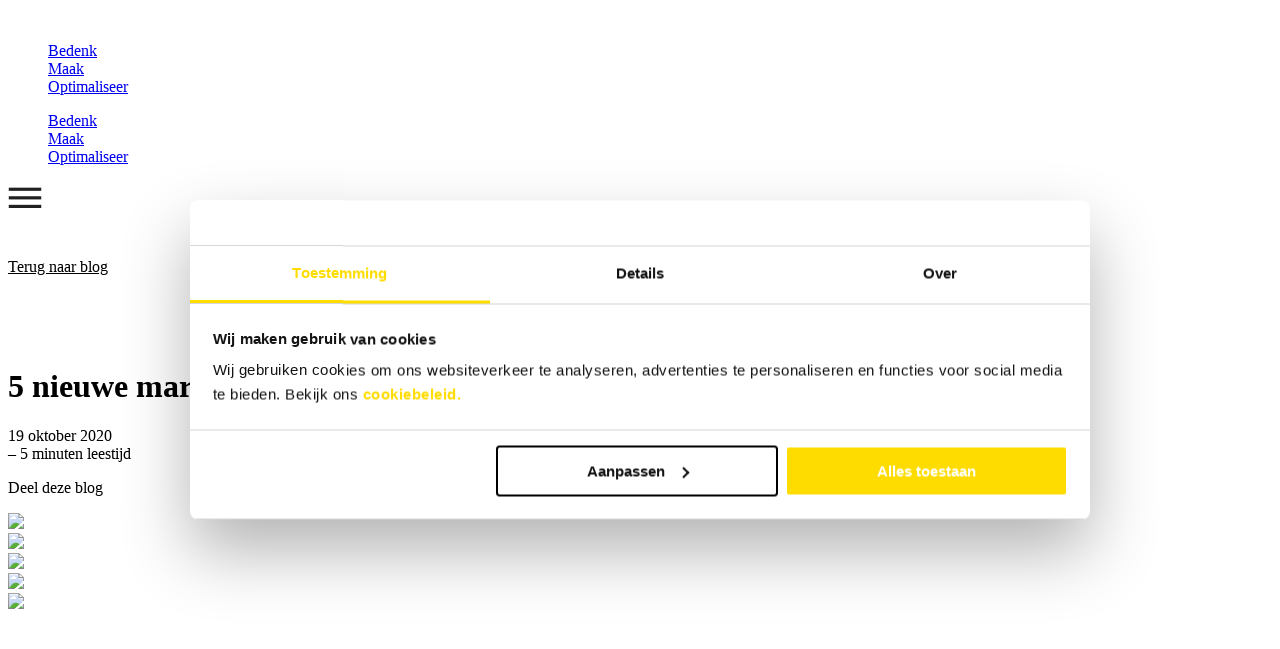

--- FILE ---
content_type: text/html; charset=UTF-8
request_url: https://byteffekt.nl/5-nieuwe-marketing-trends-voor-2021/
body_size: 30313
content:
<!doctype html>
<html lang="nl-NL">
    
<head>
	<meta charset="UTF-8">
	<meta name="viewport" content="width=device-width, initial-scale=1">
	<link rel="profile" href="https://gmpg.org/xfn/11">
	
	<link rel="stylesheet" href="https://use.typekit.net/out2vzs.css"> <!--Marydale-->
	
	<meta property="og:image" content="/wp-content/uploads/2025/03/thumbnail-jubileum.jpg">

	
	<meta name='robots' content='index, follow, max-image-preview:large, max-snippet:-1, max-video-preview:-1' />

	<!-- This site is optimized with the Yoast SEO plugin v26.8 - https://yoast.com/product/yoast-seo-wordpress/ -->
	<title>5 nieuwe marketing trends voor 2021</title>
	<meta name="description" content="De laatste periode van het jaar is aangebroken. Tijd om de nieuwe marketing trends van 2021 op een rijtje te zetten. Lees ze in ons blog!" />
	<meta property="og:locale" content="nl_NL" />
	<meta property="og:type" content="article" />
	<meta property="og:title" content="5 nieuwe marketing trends voor 2021" />
	<meta property="og:description" content="De laatste periode van het jaar is aangebroken. Tijd om de nieuwe marketing trends van 2021 op een rijtje te zetten. Lees ze in ons blog!" />
	<meta property="og:url" content="https://byteffekt.nl/5-nieuwe-marketing-trends-voor-2021/" />
	<meta property="og:site_name" content="byteffekt" />
	<meta property="article:publisher" content="https://www.facebook.com/byteffekt" />
	<meta property="article:published_time" content="2020-10-19T09:06:14+00:00" />
	<meta property="article:modified_time" content="2024-03-28T08:28:37+00:00" />
	<meta name="author" content="BytEffekt Admin" />
	<meta name="twitter:card" content="summary_large_image" />
	<meta name="twitter:label1" content="Geschreven door" />
	<meta name="twitter:data1" content="BytEffekt Admin" />
	<!-- / Yoast SEO plugin. -->


<link rel='dns-prefetch' href='//use.typekit.net' />
<style id='wp-img-auto-sizes-contain-inline-css'>
img:is([sizes=auto i],[sizes^="auto," i]){contain-intrinsic-size:3000px 1500px}
/*# sourceURL=wp-img-auto-sizes-contain-inline-css */
</style>
<style id='wp-emoji-styles-inline-css'>

	img.wp-smiley, img.emoji {
		display: inline !important;
		border: none !important;
		box-shadow: none !important;
		height: 1em !important;
		width: 1em !important;
		margin: 0 0.07em !important;
		vertical-align: -0.1em !important;
		background: none !important;
		padding: 0 !important;
	}
/*# sourceURL=wp-emoji-styles-inline-css */
</style>
<link rel='stylesheet' id='wp-block-library-css' href='https://byteffekt.nl/wp-includes/css/dist/block-library/style.min.css?ver=6.9' media='all' />
<style id='global-styles-inline-css'>
:root{--wp--preset--aspect-ratio--square: 1;--wp--preset--aspect-ratio--4-3: 4/3;--wp--preset--aspect-ratio--3-4: 3/4;--wp--preset--aspect-ratio--3-2: 3/2;--wp--preset--aspect-ratio--2-3: 2/3;--wp--preset--aspect-ratio--16-9: 16/9;--wp--preset--aspect-ratio--9-16: 9/16;--wp--preset--color--black: #000000;--wp--preset--color--cyan-bluish-gray: #abb8c3;--wp--preset--color--white: #ffffff;--wp--preset--color--pale-pink: #f78da7;--wp--preset--color--vivid-red: #cf2e2e;--wp--preset--color--luminous-vivid-orange: #ff6900;--wp--preset--color--luminous-vivid-amber: #fcb900;--wp--preset--color--light-green-cyan: #7bdcb5;--wp--preset--color--vivid-green-cyan: #00d084;--wp--preset--color--pale-cyan-blue: #8ed1fc;--wp--preset--color--vivid-cyan-blue: #0693e3;--wp--preset--color--vivid-purple: #9b51e0;--wp--preset--gradient--vivid-cyan-blue-to-vivid-purple: linear-gradient(135deg,rgb(6,147,227) 0%,rgb(155,81,224) 100%);--wp--preset--gradient--light-green-cyan-to-vivid-green-cyan: linear-gradient(135deg,rgb(122,220,180) 0%,rgb(0,208,130) 100%);--wp--preset--gradient--luminous-vivid-amber-to-luminous-vivid-orange: linear-gradient(135deg,rgb(252,185,0) 0%,rgb(255,105,0) 100%);--wp--preset--gradient--luminous-vivid-orange-to-vivid-red: linear-gradient(135deg,rgb(255,105,0) 0%,rgb(207,46,46) 100%);--wp--preset--gradient--very-light-gray-to-cyan-bluish-gray: linear-gradient(135deg,rgb(238,238,238) 0%,rgb(169,184,195) 100%);--wp--preset--gradient--cool-to-warm-spectrum: linear-gradient(135deg,rgb(74,234,220) 0%,rgb(151,120,209) 20%,rgb(207,42,186) 40%,rgb(238,44,130) 60%,rgb(251,105,98) 80%,rgb(254,248,76) 100%);--wp--preset--gradient--blush-light-purple: linear-gradient(135deg,rgb(255,206,236) 0%,rgb(152,150,240) 100%);--wp--preset--gradient--blush-bordeaux: linear-gradient(135deg,rgb(254,205,165) 0%,rgb(254,45,45) 50%,rgb(107,0,62) 100%);--wp--preset--gradient--luminous-dusk: linear-gradient(135deg,rgb(255,203,112) 0%,rgb(199,81,192) 50%,rgb(65,88,208) 100%);--wp--preset--gradient--pale-ocean: linear-gradient(135deg,rgb(255,245,203) 0%,rgb(182,227,212) 50%,rgb(51,167,181) 100%);--wp--preset--gradient--electric-grass: linear-gradient(135deg,rgb(202,248,128) 0%,rgb(113,206,126) 100%);--wp--preset--gradient--midnight: linear-gradient(135deg,rgb(2,3,129) 0%,rgb(40,116,252) 100%);--wp--preset--font-size--small: 13px;--wp--preset--font-size--medium: 20px;--wp--preset--font-size--large: 36px;--wp--preset--font-size--x-large: 42px;--wp--preset--spacing--20: 0.44rem;--wp--preset--spacing--30: 0.67rem;--wp--preset--spacing--40: 1rem;--wp--preset--spacing--50: 1.5rem;--wp--preset--spacing--60: 2.25rem;--wp--preset--spacing--70: 3.38rem;--wp--preset--spacing--80: 5.06rem;--wp--preset--shadow--natural: 6px 6px 9px rgba(0, 0, 0, 0.2);--wp--preset--shadow--deep: 12px 12px 50px rgba(0, 0, 0, 0.4);--wp--preset--shadow--sharp: 6px 6px 0px rgba(0, 0, 0, 0.2);--wp--preset--shadow--outlined: 6px 6px 0px -3px rgb(255, 255, 255), 6px 6px rgb(0, 0, 0);--wp--preset--shadow--crisp: 6px 6px 0px rgb(0, 0, 0);}:root { --wp--style--global--content-size: 800px;--wp--style--global--wide-size: 1200px; }:where(body) { margin: 0; }.wp-site-blocks > .alignleft { float: left; margin-right: 2em; }.wp-site-blocks > .alignright { float: right; margin-left: 2em; }.wp-site-blocks > .aligncenter { justify-content: center; margin-left: auto; margin-right: auto; }:where(.wp-site-blocks) > * { margin-block-start: 24px; margin-block-end: 0; }:where(.wp-site-blocks) > :first-child { margin-block-start: 0; }:where(.wp-site-blocks) > :last-child { margin-block-end: 0; }:root { --wp--style--block-gap: 24px; }:root :where(.is-layout-flow) > :first-child{margin-block-start: 0;}:root :where(.is-layout-flow) > :last-child{margin-block-end: 0;}:root :where(.is-layout-flow) > *{margin-block-start: 24px;margin-block-end: 0;}:root :where(.is-layout-constrained) > :first-child{margin-block-start: 0;}:root :where(.is-layout-constrained) > :last-child{margin-block-end: 0;}:root :where(.is-layout-constrained) > *{margin-block-start: 24px;margin-block-end: 0;}:root :where(.is-layout-flex){gap: 24px;}:root :where(.is-layout-grid){gap: 24px;}.is-layout-flow > .alignleft{float: left;margin-inline-start: 0;margin-inline-end: 2em;}.is-layout-flow > .alignright{float: right;margin-inline-start: 2em;margin-inline-end: 0;}.is-layout-flow > .aligncenter{margin-left: auto !important;margin-right: auto !important;}.is-layout-constrained > .alignleft{float: left;margin-inline-start: 0;margin-inline-end: 2em;}.is-layout-constrained > .alignright{float: right;margin-inline-start: 2em;margin-inline-end: 0;}.is-layout-constrained > .aligncenter{margin-left: auto !important;margin-right: auto !important;}.is-layout-constrained > :where(:not(.alignleft):not(.alignright):not(.alignfull)){max-width: var(--wp--style--global--content-size);margin-left: auto !important;margin-right: auto !important;}.is-layout-constrained > .alignwide{max-width: var(--wp--style--global--wide-size);}body .is-layout-flex{display: flex;}.is-layout-flex{flex-wrap: wrap;align-items: center;}.is-layout-flex > :is(*, div){margin: 0;}body .is-layout-grid{display: grid;}.is-layout-grid > :is(*, div){margin: 0;}body{padding-top: 0px;padding-right: 0px;padding-bottom: 0px;padding-left: 0px;}a:where(:not(.wp-element-button)){text-decoration: underline;}:root :where(.wp-element-button, .wp-block-button__link){background-color: #32373c;border-width: 0;color: #fff;font-family: inherit;font-size: inherit;font-style: inherit;font-weight: inherit;letter-spacing: inherit;line-height: inherit;padding-top: calc(0.667em + 2px);padding-right: calc(1.333em + 2px);padding-bottom: calc(0.667em + 2px);padding-left: calc(1.333em + 2px);text-decoration: none;text-transform: inherit;}.has-black-color{color: var(--wp--preset--color--black) !important;}.has-cyan-bluish-gray-color{color: var(--wp--preset--color--cyan-bluish-gray) !important;}.has-white-color{color: var(--wp--preset--color--white) !important;}.has-pale-pink-color{color: var(--wp--preset--color--pale-pink) !important;}.has-vivid-red-color{color: var(--wp--preset--color--vivid-red) !important;}.has-luminous-vivid-orange-color{color: var(--wp--preset--color--luminous-vivid-orange) !important;}.has-luminous-vivid-amber-color{color: var(--wp--preset--color--luminous-vivid-amber) !important;}.has-light-green-cyan-color{color: var(--wp--preset--color--light-green-cyan) !important;}.has-vivid-green-cyan-color{color: var(--wp--preset--color--vivid-green-cyan) !important;}.has-pale-cyan-blue-color{color: var(--wp--preset--color--pale-cyan-blue) !important;}.has-vivid-cyan-blue-color{color: var(--wp--preset--color--vivid-cyan-blue) !important;}.has-vivid-purple-color{color: var(--wp--preset--color--vivid-purple) !important;}.has-black-background-color{background-color: var(--wp--preset--color--black) !important;}.has-cyan-bluish-gray-background-color{background-color: var(--wp--preset--color--cyan-bluish-gray) !important;}.has-white-background-color{background-color: var(--wp--preset--color--white) !important;}.has-pale-pink-background-color{background-color: var(--wp--preset--color--pale-pink) !important;}.has-vivid-red-background-color{background-color: var(--wp--preset--color--vivid-red) !important;}.has-luminous-vivid-orange-background-color{background-color: var(--wp--preset--color--luminous-vivid-orange) !important;}.has-luminous-vivid-amber-background-color{background-color: var(--wp--preset--color--luminous-vivid-amber) !important;}.has-light-green-cyan-background-color{background-color: var(--wp--preset--color--light-green-cyan) !important;}.has-vivid-green-cyan-background-color{background-color: var(--wp--preset--color--vivid-green-cyan) !important;}.has-pale-cyan-blue-background-color{background-color: var(--wp--preset--color--pale-cyan-blue) !important;}.has-vivid-cyan-blue-background-color{background-color: var(--wp--preset--color--vivid-cyan-blue) !important;}.has-vivid-purple-background-color{background-color: var(--wp--preset--color--vivid-purple) !important;}.has-black-border-color{border-color: var(--wp--preset--color--black) !important;}.has-cyan-bluish-gray-border-color{border-color: var(--wp--preset--color--cyan-bluish-gray) !important;}.has-white-border-color{border-color: var(--wp--preset--color--white) !important;}.has-pale-pink-border-color{border-color: var(--wp--preset--color--pale-pink) !important;}.has-vivid-red-border-color{border-color: var(--wp--preset--color--vivid-red) !important;}.has-luminous-vivid-orange-border-color{border-color: var(--wp--preset--color--luminous-vivid-orange) !important;}.has-luminous-vivid-amber-border-color{border-color: var(--wp--preset--color--luminous-vivid-amber) !important;}.has-light-green-cyan-border-color{border-color: var(--wp--preset--color--light-green-cyan) !important;}.has-vivid-green-cyan-border-color{border-color: var(--wp--preset--color--vivid-green-cyan) !important;}.has-pale-cyan-blue-border-color{border-color: var(--wp--preset--color--pale-cyan-blue) !important;}.has-vivid-cyan-blue-border-color{border-color: var(--wp--preset--color--vivid-cyan-blue) !important;}.has-vivid-purple-border-color{border-color: var(--wp--preset--color--vivid-purple) !important;}.has-vivid-cyan-blue-to-vivid-purple-gradient-background{background: var(--wp--preset--gradient--vivid-cyan-blue-to-vivid-purple) !important;}.has-light-green-cyan-to-vivid-green-cyan-gradient-background{background: var(--wp--preset--gradient--light-green-cyan-to-vivid-green-cyan) !important;}.has-luminous-vivid-amber-to-luminous-vivid-orange-gradient-background{background: var(--wp--preset--gradient--luminous-vivid-amber-to-luminous-vivid-orange) !important;}.has-luminous-vivid-orange-to-vivid-red-gradient-background{background: var(--wp--preset--gradient--luminous-vivid-orange-to-vivid-red) !important;}.has-very-light-gray-to-cyan-bluish-gray-gradient-background{background: var(--wp--preset--gradient--very-light-gray-to-cyan-bluish-gray) !important;}.has-cool-to-warm-spectrum-gradient-background{background: var(--wp--preset--gradient--cool-to-warm-spectrum) !important;}.has-blush-light-purple-gradient-background{background: var(--wp--preset--gradient--blush-light-purple) !important;}.has-blush-bordeaux-gradient-background{background: var(--wp--preset--gradient--blush-bordeaux) !important;}.has-luminous-dusk-gradient-background{background: var(--wp--preset--gradient--luminous-dusk) !important;}.has-pale-ocean-gradient-background{background: var(--wp--preset--gradient--pale-ocean) !important;}.has-electric-grass-gradient-background{background: var(--wp--preset--gradient--electric-grass) !important;}.has-midnight-gradient-background{background: var(--wp--preset--gradient--midnight) !important;}.has-small-font-size{font-size: var(--wp--preset--font-size--small) !important;}.has-medium-font-size{font-size: var(--wp--preset--font-size--medium) !important;}.has-large-font-size{font-size: var(--wp--preset--font-size--large) !important;}.has-x-large-font-size{font-size: var(--wp--preset--font-size--x-large) !important;}
:root :where(.wp-block-pullquote){font-size: 1.5em;line-height: 1.6;}
/*# sourceURL=global-styles-inline-css */
</style>
<link rel='stylesheet' id='contact-form-7-css' href='https://byteffekt.nl/wp-content/plugins/contact-form-7/includes/css/styles.css?ver=6.1.4' media='all' />
<link rel='stylesheet' id='wpcf7-redirect-script-frontend-css' href='https://byteffekt.nl/wp-content/plugins/wpcf7-redirect/build/assets/frontend-script.css?ver=2c532d7e2be36f6af233' media='all' />
<link rel='stylesheet' id='typekit-fonts-css' href='https://use.typekit.net/out2vzs.css?ver=6.9' media='all' />
<style id='typekit-fonts-inline-css'>

        .fmarydale h2 {
            font-family: 'marydale', sans-serif;
            font-weight: 900;
            font-style: normal;
        }
    
/*# sourceURL=typekit-fonts-inline-css */
</style>
<link rel='stylesheet' id='hello-elementor-css' href='https://byteffekt.nl/wp-content/themes/hello-elementor/assets/css/reset.css?ver=3.4.6' media='all' />
<link rel='stylesheet' id='hello-elementor-theme-style-css' href='https://byteffekt.nl/wp-content/themes/hello-elementor/assets/css/theme.css?ver=3.4.6' media='all' />
<link rel='stylesheet' id='hello-elementor-header-footer-css' href='https://byteffekt.nl/wp-content/themes/hello-elementor/assets/css/header-footer.css?ver=3.4.6' media='all' />
<link rel='stylesheet' id='elementor-frontend-css' href='https://byteffekt.nl/wp-content/plugins/elementor/assets/css/frontend.min.css?ver=3.34.2' media='all' />
<link rel='stylesheet' id='elementor-post-4-css' href='https://byteffekt.nl/wp-content/uploads/elementor/css/post-4.css?ver=1769070659' media='all' />
<link rel='stylesheet' id='widget-image-css' href='https://byteffekt.nl/wp-content/plugins/elementor/assets/css/widget-image.min.css?ver=3.34.2' media='all' />
<link rel='stylesheet' id='widget-nav-menu-css' href='https://byteffekt.nl/wp-content/plugins/elementor-pro/assets/css/widget-nav-menu.min.css?ver=3.34.1' media='all' />
<link rel='stylesheet' id='e-sticky-css' href='https://byteffekt.nl/wp-content/plugins/elementor-pro/assets/css/modules/sticky.min.css?ver=3.34.1' media='all' />
<link rel='stylesheet' id='widget-divider-css' href='https://byteffekt.nl/wp-content/plugins/elementor/assets/css/widget-divider.min.css?ver=3.34.2' media='all' />
<link rel='stylesheet' id='widget-icon-list-css' href='https://byteffekt.nl/wp-content/plugins/elementor/assets/css/widget-icon-list.min.css?ver=3.34.2' media='all' />
<link rel='stylesheet' id='widget-heading-css' href='https://byteffekt.nl/wp-content/plugins/elementor/assets/css/widget-heading.min.css?ver=3.34.2' media='all' />
<link rel='stylesheet' id='widget-posts-css' href='https://byteffekt.nl/wp-content/plugins/elementor-pro/assets/css/widget-posts.min.css?ver=3.34.1' media='all' />
<link rel='stylesheet' id='widget-spacer-css' href='https://byteffekt.nl/wp-content/plugins/elementor/assets/css/widget-spacer.min.css?ver=3.34.2' media='all' />
<link rel='stylesheet' id='widget-search-form-css' href='https://byteffekt.nl/wp-content/plugins/elementor-pro/assets/css/widget-search-form.min.css?ver=3.34.1' media='all' />
<link rel='stylesheet' id='e-animation-slideInRight-css' href='https://byteffekt.nl/wp-content/plugins/elementor/assets/lib/animations/styles/slideInRight.min.css?ver=3.34.2' media='all' />
<link rel='stylesheet' id='e-popup-css' href='https://byteffekt.nl/wp-content/plugins/elementor-pro/assets/css/conditionals/popup.min.css?ver=3.34.1' media='all' />
<link rel='stylesheet' id='jet-tabs-frontend-css' href='https://byteffekt.nl/wp-content/plugins/jet-tabs/assets/css/jet-tabs-frontend.css?ver=2.2.6.2' media='all' />
<link rel='stylesheet' id='elementor-post-24359-css' href='https://byteffekt.nl/wp-content/uploads/elementor/css/post-24359.css?ver=1769070659' media='all' />
<link rel='stylesheet' id='elementor-post-20757-css' href='https://byteffekt.nl/wp-content/uploads/elementor/css/post-20757.css?ver=1769070659' media='all' />
<link rel='stylesheet' id='elementor-post-6228-css' href='https://byteffekt.nl/wp-content/uploads/elementor/css/post-6228.css?ver=1769070659' media='all' />
<link rel='stylesheet' id='elementor-post-24515-css' href='https://byteffekt.nl/wp-content/uploads/elementor/css/post-24515.css?ver=1769070660' media='all' />
<link rel='stylesheet' id='cf7cf-style-css' href='https://byteffekt.nl/wp-content/plugins/cf7-conditional-fields/style.css?ver=2.6.7' media='all' />
<link rel='stylesheet' id='hello-elementor-child-style-css' href='https://byteffekt.nl/wp-content/themes/byteffekt/style.css?ver=1.0.0' media='all' />
<link rel='stylesheet' id='sib-front-css-css' href='https://byteffekt.nl/wp-content/plugins/mailin/css/mailin-front.css?ver=6.9' media='all' />
<link rel='stylesheet' id='ecs-styles-css' href='https://byteffekt.nl/wp-content/plugins/ele-custom-skin/assets/css/ecs-style.css?ver=3.1.9' media='all' />
<link rel='stylesheet' id='elementor-post-1115-css' href='https://byteffekt.nl/wp-content/uploads/elementor/css/post-1115.css?ver=1677767326' media='all' />
<link rel='stylesheet' id='elementor-post-2533-css' href='https://byteffekt.nl/wp-content/uploads/elementor/css/post-2533.css?ver=1704469291' media='all' />
<link rel='stylesheet' id='elementor-post-6941-css' href='https://byteffekt.nl/wp-content/uploads/elementor/css/post-6941.css?ver=1705576359' media='all' />
<link rel='stylesheet' id='elementor-post-10477-css' href='https://byteffekt.nl/wp-content/uploads/elementor/css/post-10477.css?ver=1676985142' media='all' />
<link rel='stylesheet' id='elementor-post-15153-css' href='https://byteffekt.nl/wp-content/uploads/elementor/css/post-15153.css?ver=1700742642' media='all' />
<script src="https://byteffekt.nl/wp-includes/js/jquery/jquery.min.js?ver=3.7.1" id="jquery-core-js"></script>
<script src="https://byteffekt.nl/wp-includes/js/jquery/jquery-migrate.min.js?ver=3.4.1" id="jquery-migrate-js"></script>
<script id="ecs_ajax_load-js-extra">
var ecs_ajax_params = {"ajaxurl":"https://byteffekt.nl/wp-admin/admin-ajax.php","posts":"{\"page\":0,\"name\":\"5-nieuwe-marketing-trends-voor-2021\",\"error\":\"\",\"m\":\"\",\"p\":0,\"post_parent\":\"\",\"subpost\":\"\",\"subpost_id\":\"\",\"attachment\":\"\",\"attachment_id\":0,\"pagename\":\"\",\"page_id\":0,\"second\":\"\",\"minute\":\"\",\"hour\":\"\",\"day\":0,\"monthnum\":0,\"year\":0,\"w\":0,\"category_name\":\"\",\"tag\":\"\",\"cat\":\"\",\"tag_id\":\"\",\"author\":\"\",\"author_name\":\"\",\"feed\":\"\",\"tb\":\"\",\"paged\":0,\"meta_key\":\"\",\"meta_value\":\"\",\"preview\":\"\",\"s\":\"\",\"sentence\":\"\",\"title\":\"\",\"fields\":\"all\",\"menu_order\":\"\",\"embed\":\"\",\"category__in\":[],\"category__not_in\":[],\"category__and\":[],\"post__in\":[],\"post__not_in\":[],\"post_name__in\":[],\"tag__in\":[],\"tag__not_in\":[],\"tag__and\":[],\"tag_slug__in\":[],\"tag_slug__and\":[],\"post_parent__in\":[],\"post_parent__not_in\":[],\"author__in\":[],\"author__not_in\":[],\"search_columns\":[],\"ignore_sticky_posts\":false,\"suppress_filters\":false,\"cache_results\":true,\"update_post_term_cache\":true,\"update_menu_item_cache\":false,\"lazy_load_term_meta\":true,\"update_post_meta_cache\":true,\"post_type\":\"\",\"posts_per_page\":10,\"nopaging\":false,\"comments_per_page\":\"50\",\"no_found_rows\":false,\"order\":\"DESC\"}"};
//# sourceURL=ecs_ajax_load-js-extra
</script>
<script src="https://byteffekt.nl/wp-content/plugins/ele-custom-skin/assets/js/ecs_ajax_pagination.js?ver=3.1.9" id="ecs_ajax_load-js"></script>
<script id="sib-front-js-js-extra">
var sibErrMsg = {"invalidMail":"Please fill out valid email address","requiredField":"Please fill out required fields","invalidDateFormat":"Please fill out valid date format","invalidSMSFormat":"Please fill out valid phone number"};
var ajax_sib_front_object = {"ajax_url":"https://byteffekt.nl/wp-admin/admin-ajax.php","ajax_nonce":"e89c8f6241","flag_url":"https://byteffekt.nl/wp-content/plugins/mailin/img/flags/"};
//# sourceURL=sib-front-js-js-extra
</script>
<script src="https://byteffekt.nl/wp-content/plugins/mailin/js/mailin-front.js?ver=1768397698" id="sib-front-js-js"></script>
<script src="https://byteffekt.nl/wp-content/plugins/ele-custom-skin/assets/js/ecs.js?ver=3.1.9" id="ecs-script-js"></script>
<link rel="EditURI" type="application/rsd+xml" title="RSD" href="https://byteffekt.nl/xmlrpc.php?rsd" />
<meta name="generator" content="WordPress 6.9" />
<link rel='shortlink' href='https://byteffekt.nl/?p=6857' />
<meta name="ti-site-data" content="[base64]" /><link rel="apple-touch-icon" sizes="180x180" href="/favicon/apple-touch-icon.png"><link rel="icon" type="image/png" sizes="32x32" href="/favicon/favicon-32x32.png"><link rel="icon" type="image/png" sizes="16x16" href="/favicon/favicon-16x16.png"><link rel="manifest" href="/favicon/site.webmanifest"><link rel="mask-icon" href="/favicon/safari-pinned-tab.svg" color="#FFDC00"><meta name="msapplication-TileColor" content="#da532c"><meta name="theme-color" content="#ffffff">    <script>(function(w,d,s,l,i){w[l]=w[l]||[];w[l].push({'gtm.start':
    new Date().getTime(),event:'gtm.js'});var f=d.getElementsByTagName(s)[0],
    j=d.createElement(s),dl=l!='dataLayer'?'&l='+l:'';j.async=true;j.src=
    'https://www.googletagmanager.com/gtm.js?id='+i+dl;f.parentNode.insertBefore(j,f);
    })(window,document,'script','dataLayer','GTM-NDVRM3T');</script>
    <meta name="generator" content="Elementor 3.34.2; features: e_font_icon_svg; settings: css_print_method-external, google_font-enabled, font_display-auto">
<script type="text/javascript" src="https://cdn.brevo.com/js/sdk-loader.js" async></script>
<script type="text/javascript">
  window.Brevo = window.Brevo || [];
  window.Brevo.push(['init', {"client_key":"vmbslp7hkxmbxry7farmxi7t","email_id":null,"push":{"customDomain":"https:\/\/byteffekt.nl\/wp-content\/plugins\/mailin\/"},"service_worker_url":"sw.js?key=${key}","frame_url":"brevo-frame.html"}]);
</script>			<style>
				.e-con.e-parent:nth-of-type(n+4):not(.e-lazyloaded):not(.e-no-lazyload),
				.e-con.e-parent:nth-of-type(n+4):not(.e-lazyloaded):not(.e-no-lazyload) * {
					background-image: none !important;
				}
				@media screen and (max-height: 1024px) {
					.e-con.e-parent:nth-of-type(n+3):not(.e-lazyloaded):not(.e-no-lazyload),
					.e-con.e-parent:nth-of-type(n+3):not(.e-lazyloaded):not(.e-no-lazyload) * {
						background-image: none !important;
					}
				}
				@media screen and (max-height: 640px) {
					.e-con.e-parent:nth-of-type(n+2):not(.e-lazyloaded):not(.e-no-lazyload),
					.e-con.e-parent:nth-of-type(n+2):not(.e-lazyloaded):not(.e-no-lazyload) * {
						background-image: none !important;
					}
				}
			</style>
			<script id='nitro-telemetry-meta' nitro-exclude>window.NPTelemetryMetadata={missReason: (!window.NITROPACK_STATE ? 'cache not found' : 'hit'),pageType: 'post',isEligibleForOptimization: true,}</script><script id='nitro-generic' nitro-exclude>(()=>{window.NitroPack=window.NitroPack||{coreVersion:"na",isCounted:!1};let e=document.createElement("script");if(e.src="https://nitroscripts.com/EuKiTftXYXADMekTRkmreuzCUaDCkokw",e.async=!0,e.id="nitro-script",document.head.appendChild(e),!window.NitroPack.isCounted){window.NitroPack.isCounted=!0;let t=()=>{navigator.sendBeacon("https://to.getnitropack.com/p",JSON.stringify({siteId:"EuKiTftXYXADMekTRkmreuzCUaDCkokw",url:window.location.href,isOptimized:!!window.IS_NITROPACK,coreVersion:"na",missReason:window.NPTelemetryMetadata?.missReason||"",pageType:window.NPTelemetryMetadata?.pageType||"",isEligibleForOptimization:!!window.NPTelemetryMetadata?.isEligibleForOptimization}))};(()=>{let e=()=>new Promise(e=>{"complete"===document.readyState?e():window.addEventListener("load",e)}),i=()=>new Promise(e=>{document.prerendering?document.addEventListener("prerenderingchange",e,{once:!0}):e()}),a=async()=>{await i(),await e(),t()};a()})(),window.addEventListener("pageshow",e=>{if(e.persisted){let i=document.prerendering||self.performance?.getEntriesByType?.("navigation")[0]?.activationStart>0;"visible"!==document.visibilityState||i||t()}})}})();</script>			<meta name="theme-color" content="#F8F8F8">
					<style id="wp-custom-css">
			
@import url('https://cdn.jsdelivr.net/npm/swiper@10/swiper-bundle.min.css');


/* hotjar feedback label - start*/
.css-1mh7jm1{
	display:none!important;
}
/* hotjar feedback label - end */


span.fmarydale{
	font-family: "marydale"!important, sans-serif;
font-weight: 900;
font-style: normal;
}

/* Jubileum -START*/
.btn-new {
    background-color: #212121;
    font-family: "Helvetica Now Text", Sans-serif;
    font-size: 20px;
    font-weight: bold !important;
    color: #fff !important;
    text-decoration: none !important;
    border-radius: 30px;
    padding: 14px 32px;
	@media only screen and (max-width: 600px) {
		font-size: 18px;
	}
}
/* Jubileum -END*/


/* Hotjar Feedback label -- START*/
._hj-G09L\+__MinimizedWidgetMiddle__container._hj-v4Fsu__MinimizedWidgetMiddle__right {
    margin-top: -10%;
	display: none!important;
}

@media only screen and (max-width: 600px) {
._hj-G09L\+__MinimizedWidgetMiddle__container._hj-v4Fsu__MinimizedWidgetMiddle__right {
    margin-top: -25%;
}
}
/* Hotjar Feedback label -- END*/


/* Verberg standaard cookiebot widget */
div#CookiebotWidget {
    display: none;
}



/* Toegang pagina (bescherming met wachtwoord) --START */
.page-id-20288 .post-password-required {
    max-width: 600px;
    background: white;
    margin: auto;
    box-shadow: 1px 1px 13px #00000020;
    margin-top: 120px;
    padding: 40px;
}

@media only screen and (max-width: 600px) {
.page-id-20288 .post-password-required {
	max-width: 320px;
	  margin-top: 80px;
	}
}

.page-id-20288 .post-password-required input {
    margin-top: 10px;
}
/* Toegang pagina (bescherming met wachtwoord) --END */




/* uitlijning radio bullets op pagina: Wat kunnen we voor je doen - start */
.page-id-23679 span.wpcf7-form-control.wpcf7-radio {
    display: flex;
    flex-direction: column;
	  margin-left: -20px;
}
/* uitlijning radio bullets op pagina: Wat kunnen we voor je doen - end */





body {
    word-break:break-word;
}

body.ilcc-style-takeover .ilcc-cookie-consent-settings-toggle {color:var( --e-global-color-text )}

.e--pointer-underline.e--animation-grow .elementor-item:not(:hover):not(:focus):not(.elementor-item- active):not(.highlighted):after {
	height:2px;
	-webkit-transition: .6s;
    -o-transition: .6s;
    transition: .6s;
	opacity: 1;
	
}

/* Animation Text Italic --Start */
@keyframes italic {
    0%  {font-style: italic;}
    20% {font-style: normal;}
    30% {font-style: italic;}
    100% {font-style: italic;}
}

.animation-italic {
/*   animation: italic 2s linear infinite; */
}
/* Animation Text Italic --END */


h1.elementor-heading-title .emoji{
	font-size:0.73em!important;
}

::selection {
  color: #FFF;
  background: var(--e-global-color-text);
  line-height:0em
}

.animated-text span::selection,
.elementor-button-text::selection{
  color: var(--e-global-color-text);
  background: rgba(248,248,248,1);
  line-height:0em
}

/* Default padding */
.section-padding-top-bottom {
	padding-top:120px;
	padding-bottom:120px;
}

.section-padding-top {
	padding-top:120px;
}

.section-padding-bottom {
    padding-bottom:120px;
}

.header-section-padding-bottom {
    padding-bottom:60px;
}

.section-padding-top-30-bottom-30 {
	padding-top:30px;
	padding-bottom:30px;
}

.section-padding-bottom-30 {
    padding-bottom:30px;
}

.section-padding-top-no-mobile {
    padding-top:120px;
}

@media only screen and (max-width: 676px) {

    .section-padding-top-bottom.section-mobile-no-padding{
        padding:0;
    }

    .section-padding-top-bottom {
        padding-top:60px;
        padding-bottom:60px;
    }
    
    .section-padding-top {
        padding-top:60px;
    }
    
    .section-padding-bottom {
        padding-bottom:60px;
    }
    .header-section-padding-bottom, .header-section-padding-bottom-mobile-only  {
        padding-bottom:30px;
    }

    .section-padding-top-mobile-only {
        padding-top:60px;
    }

    .section-padding-top-no-mobile {
        padding-top:0px;
    }
}

/* Classes for elements with max-width */

.max-width-300 {
	max-width:300px!important;
}

.max-width-360 {
	max-width:360px!important;
}

.max-width-520 {
	max-width:520px!important;
}

.max-width-600 {
	max-width:600px!important;
}

.max-width-630 {
	max-width:630px!important;
}

.max-width-700 {
	max-width:700px!important;
}

.max-width-740 {
	max-width:740px!important;
}

.max-width-800 {
	max-width:800px!important;
} 

.max-width-900 {
	max-width:900px!important;
}

@media only screen and (max-width: 676px) {
    .max-width-300 {
        max-width:100%!important;
    }
    
    .max-width-360 {
        max-width:100%!important;
    }
    
    .max-width-520 {
        max-width:100%!important;
    }
    
    .max-width-600 {
        max-width:100%!important;
    }
    
    .max-width-630 {
        max-width:100%!important;
    }
}

/* Icon Box */

.elementor-icon-box-wrapper .elementor-icon-box-title {
	margin-top:0px;
}

.elementor-icon-box-wrapper .elementor-icon-box-icon {
	margin-top: 0.4em;
}

.elementor-widget-icon-box {
	flex:1;
}

/* Single Blog/Post */

.single-post .elementor-widget-text-editor h2,
.single-post .elementor-widget-text-editor h3 {
	margin-bottom:30px
}

.single-post .elementor-widget-text-editor h3:not(:first-of-type) {
    margin-top: 67px;
}

/*/ Animations /*/

/* Cursor */
.circle-cursor,
.circle-cursor-link a{
	cursor:pointer;	cursor:url("[data-uri]"), auto;
}




/* 
@media only screen and (max-width: 1075px) {
    .mobile-padding, header, footer{
    padding-left:35px;
		padding-right:35px;
  } 
*/
	

.section-bread {
	padding: 30px 35px 55px 0px!important;
	}  


/* PAGINA PADDING 768 - 1024 tablet */
@media only screen and (max-width: 1024px) and (min-width: 768px)  {
	.mobile-padding, header, footer{
    padding-left: 50px!important;
		padding-right: 50px!important;
  }
}

	/* PAGINA PADDING	767 mobile */
@media only screen and (max-width: 767px) {
   .mobile-padding, header, footer{
    padding-left: 35px!important;
		padding-right: 35px!important;
	}
}
	
	/* MENU OVERLAY	767 mobile */
@media only screen and (max-width: 767px) {	
	#elementor-popup-modal-1296 {
    background-color: #00000000;
	}
}
	
	/* MENU SLIDE ANIMATIE	767 mobile */
@media only screen and (max-width: 767px) {		
	main.site-main{
		transition: all 900ms ease;
	}

	body.dialog-prevent-scroll main.site-main,
	body.dialog-prevent-scroll header,
	body.dialog-prevent-scroll footer{
	transform: translate(-200px, 0px);
	}
}
	




/* Mobile styles */
@media (max-width: 1075px) {
	.section-padding-top-bottom {
		padding-top:55px;
		padding-bottom:55px;
	}
	
	.section-padding-top {
		padding-top:55px;
	}
	
	.elementor-widget-icon-box {
		flex:auto;
	}
	
	.elementor-icon-box-wrapper .elementor-icon-box-icon {
		margin-top: 0.2em;
	}
	  .single-post .elementor-widget-text-editor h3:not(:first-of-type) {
    	margin-top: 55px;
	}
	
	.animated-text h2 {
		line-height: 50px;
	}
	

}

	
	
}

/* HEADER - EFFECT */
#hide-header {
	transition: all .8s ease!important;
	inset-inline-start: 0!important;
    width: 100%!important;
}

.elementor-41:not(.elementor-motion-effects-element-type-background){
    background-color:var( --e-global-color-secondary );
}

/* MENU - HOVER EFFECT */

.no-outline a {
	outline:none!important;
}

.elementor-nav-menu li {
    display:flex!important;
}

.menu-hover a:link, .menu-hover a:visited {
    background: none;
    position: relative;
  }
  
  .menu-hover a {
    color:var( --e-global-color-text );
    position: relative!important;
    text-decoration: none;
  }
  
  .menu-hover a::before {
    content: '';
    position: absolute;
    width: 100%;
    height: 2px;

    background-color:var( --e-global-color-text );
    bottom: 2px;
    left: 0;
    transform-origin: centre;
    transform: scaleX(0);
    transition: transform .3s ease-in-out;
		transition: .4s;
		opacity: 1!important;
  }
  
  .menu-hover a:hover::before {
    transform-origin: centre;
    transform: scaleX(1);
		background-color:var( --e-global-color-text );
  }
  
/* PAGE TITTLE - NO TRANSFORM */
.text-transform-none {
    text-transform:none;
}

/* EMOJI - IMAGES */
.emoji-image img {
    max-height:80px;
    margin-bottom:-10px;
}

@media only screen and (max-width: 676px) {
    .emoji-image img {
        max-height:30px;
        margin-bottom:-2px;
    }
}

/* EMOJI - BTN */
.emoji-image-btn img {
    max-height:22px; 
    margin: -3px 0;
}

/* EMOJI -  CO */
.emoji-image-co img {
    max-height:32px;
    margin-bottom:-4px;
}

/* GLOBAL TEXT LINKS */
main .elementor-widget-text-editor a{

}

.status-publish .elementor-widget-text-editort a:link, 
main .elementor-widget-text-editor a:visited {
    color:var( --e-global-color-text );
    background: none;
    font-weight:600;
    position: relative;
  } 
  
.status-publish .elementor-widget-text-editor a,
main .elementor-widget-text-editor a,
.contact-info .elementor-icon-list-item a{
    color:var( --e-global-color-text );
    position: relative!important;
    text-decoration: underline;
    font-weight: normal;
}

.status-publish .elementor-widget-text-editor a:hover,
main .elementor-widget-text-editor a:hover,
.contact-info .elementor-icon-list-item a:hover{
    background-color:var( --e-global-color-text );
    color:var(--e-global-color-secondary);
}



.cursor-line {
    border-right: .05em solid;
    animation: caret 1s steps(1) infinite;
}

@keyframes caret {
    50% {
        border-color: transparent;
    }
}  

/* BTN HOVER */
.elementor-button.elementor-size-sm:hover, .wpcf7-submit:hover:hover, .byteffekt-logo:hover {
    animation-name: tada;
    animation-duration: 4s;
    animation-iteration-count: infinite;
}


/* SECTIONS - BREADCRUMBS */
.section-bread {
    max-width:850px!important;
    padding:30px 0;
}

.bread-separator {
    margin-left: -5px;
    margin-right: -5px;
}

#breadcrumbs {
    text-transform:lowercase;
	  position:relative;
		z-index:9;
}

/* SECTIONS - HOME SLOGAN - DESKTOP/TABLET */
.highlighted-text a {
    color:var(--e-global-color-secondary);
    background:  linear-gradient(to top, var(--e-global-color-text) 0%, var(--e-global-color-text) 100%) no-repeat;
    background-size: 100% calc(100% - 15px);
    background-position: 50% 50%!important;
    display:inline-block;
    cursor:pointer;	
    cursor:url("[data-uri]"), auto;

}

.highlighted-text-optimaliseren a {
    color:var(--e-global-color-secondary);
    background:  linear-gradient(to top, var(--e-global-color-text) 0%, var(--e-global-color-text) 100%) no-repeat;
    background-size: 100% calc(100% - 10px);
    background-position: 50% 100%!important;
    display:inline-block;
    cursor:pointer;	
    cursor:url("[data-uri]"), auto;

}

.highlighted-text-optimaliseren a:hover, .highlighted-text-optimaliseren a:visited, .highlighted-text a:hover, .highlighted-text a:visited  {
    color:var(--e-global-color-secondary);
}

/* SECTIONS - HOME SLOGAN - MOBILE */


/* SECTIONS - HOME SCROLL */
.home-scroll-section {
    max-height: 734px;
    scroll-snap-type: mandatory;
    scroll-snap-points-y: repeat(734px);
    scroll-snap-type: y mandatory;
    overflow-y: scroll;
    -ms-overflow-style: none; 
    scrollbar-width: none;      
}

.part-1, .part-2, .part-3 {
    scroll-snap-align: start;
}
    
.home-scroll-section::-webkit-scrollbar {
      display: none;
    }

/* VERTICAL SCROLL MET SWIPER */

.elementor-element.elementor-absolute.swipee-up, .elementor-element.elementor-absolute.swipee-down, .elementor-element.elementor-absolute.swipee-right, .elementor-element.elementor-absolute.swipee-left{
     z-index: 99;
     cursor: pointer;
     line-height: 0;
}
 .parentsection .swiper-pagination{
     transform: scale(2.6) rotate(90deg);
     padding-right: 4px;
     top: 50%;
     right: 0;
}
 .parentsection .swiper-pagination .swiper-pagination-bullet{
     margin: 0 1px;
}
 .parentsection .swiper-wrapper{
     height: 734px;
    /* Height of desktop swiper */
     flex-direction: column;
}
 .swiper-container {
     margin: 0;
}
 @media (max-width:1024px){
     .parentsection .swiper-wrapper{
         height: 540px;
        /* Height of tablet swiper */
    }
}
 @media (max-width:767px){
     .parentsection .swiper-wrapper{
         height: 760px;
        /* Height of mobile swiper */
    }
     .parentsection .swiper-pagination{
         transform: scale(2.6);
         padding-right: 0px;
         padding-bottom: 12px;
    }
}
/* SECTIONS - 2 CASES */
.twee-cases article:nth-child(even) {
    margin-top: 126px;
}


@media only screen and (max-width: 676px) {
    .twee-cases article:nth-child(even) {
        margin-top:0!important;
    }
}

/* SECTIONS - DIENSTEN ACCORDEON */

.diensten-overzicht-accordeon  .jet-toggle__icon.icon-active.jet-tabs-icon {
    background-color:var(--e-global-color-secondary);
    color:var(--e-global-color-text);
}
/* SECTIONS - DIENSTEN SLIDER */    
.diensten-slider .elementor-widget-shortcode {
    height:77px;
}

.diensten-slider .elementor-widget-text-editor {
    height:190px;
}


body[data-elementor-device-mode=desktop] .diensten-slider, body[data-elementor-device-mode=tablet] .diensten-slider {
    min-width: calc(6 * 360px - 40px)!important;
}

/* SECTION - DIENSTEN SLIDER 2023*/

.diensten-slider-2023 .elementor-widget-shortcode {
    height:90px;
}

.diensten-slider-2023 .elementor-widget-text-editor {
    height:190px;
}

a.elementor-element.elementor-element-6b35765.e-con-boxed.e-con {
    height:auto!important;
}

/* SECTION - INSPIRATIE SLIDER */
.inspiratie-slider .elementor-widget-text-editor {
    height:145px;
}

body[data-elementor-device-mode=desktop] .inspiratie-slider, body[data-elementor-device-mode=tablet] .inspiratie-slider {
    min-width: calc(6 * 360px - 40px)!important;
}

/* 2023 - TEAM SLIDER */
body[data-elementor-device-mode=desktop] .team-section-slider-2023 , body[data-elementor-device-mode=tablet] .team-section-slider-2023  {
    min-width: calc(6 * 360px - 40px)!important;
}

.team-section-slider-2023.elementor-element .swiper-slide > .elementor-element {
    height:auto!important;
}

@media only screen and (min-width: 676px) {
    .loop-team-tekst-2023 {
        height:160px;
    }    
}

/* 2023 - ELEMENTOR CASUS CAROUSEL */
body[data-elementor-device-mode=desktop] .inspiratie-slider-2023, body[data-elementor-device-mode=tablet] .inspiratie-slider-2023 {
    min-width: calc(6 * 360px - 40px)!important;
}

.elementor-14326 .elementor-element.elementor-element-6feb2a79 .swiper-slide > .elementor-element {
    height:auto!important;
}

.inspiratie-slider-2023-text {
    height:145px;
}

/* SECTION - TEAM SLIDER */

.team-slider-2023-v2 .elementor-widget-text-editor {
    height:150px!important;
}

body[data-elementor-device-mode=desktop] .team-slider, body[data-elementor-device-mode=tablet] .team-slider {
    min-width: calc(6 * 360px - 40px)!important;
}

@media only screen and (max-width: 676px) {
    .team-slider-2023-v2 .elementor-widget-heading { 
        height:110px!important;
    }
}
/* SECTIONS - HOME SCROLL - ANIMATION */
.animation-italic {
    /*font-weight: bolder;*/
    font-style: italic;
}

/* SECTIONS - LOGO SLIDER */
.logo-slider img {
    max-height: 120px;
    opacity: 0.3
}
.logo-slider img:hover {
    opacity:1;
}

@media only screen and (max-width: 676px) {
    .logo-slider img {max-height:85px;}
}

/* SECTIONS - CUSTOMERS */
.section-customers img {
    filter: grayscale(100%);
    transition: filter .3s ease-in-out;
}

.section-customers img:hover {
    filter: none;
}

/* SECTIONS - GELE CIRKEL */
.gele-bal-heading {
    margin-right:60px;
}

.gele-bal-container {
    overflow:hidden;
}

@media only screen and (max-width: 676px) {
    .gele-bal-video video {
        max-width: 40%;
    }
}

/* OUD */
.template-gele-cirkel {
    position: absolute;
    left: 0;
    right: 0;
}

.gele-cirkel-wrap {
    width: 100%;
}

.wrapper-gele-bal-tekst-inner {
    align-items: center;
    display: flex;
    height: 100px;
}

.wrapper-gele-bal-tekst {
    display: flex;
    width: 100%;
    position: absolute;
    top: 40%;
}

.wrapper-gele-bal-tekst-inner {
    position: relative;
    overflow: hidden;
}
.wrapper-gele-bal-tekst-inner.left-side {
    width: 52%;
}
.wrapper-gele-bal-tekst-inner.right-side {
    width: 48%;
}


#gele-cirkel-word-wrap {
    left: 0px;
    position: absolute;
    width: 100%;
}

.gele-cirkel-word-wrap-contents {
    width: 100%;
    margin: 0 auto;
    font-size: 60px;
    white-space: nowrap;
    font-family: "Helvetica Now Text", Sans-serif;
    font-weight: 900;
}

.gele-cirkel-word-wrap-contents-tekst {
    display: inline-block;
    -webkit-animation: scrolling-left 30s linear infinite;
    animation: scrolling-left 30s linear infinite;
}

@keyframes scrolling-left {
    0% {
        transform: translateX(15%);
        -webkit-transform: translateX(15%);
    }

    100% {
        transform: translateX(-100%);
        -webkit-transform: translateX(-100%);
    }
}

.gele-cirkel-inner-wrap {
    display: flex;
    align-items: center;
    justify-content: center;

}

@media only screen and (max-width: 1024px) {

    .gele-cirkel-word-wrap-contents {
        font-size: 40px !important;
    }

    .gele-cirkel-bal {
        width: 200px !important;
        height: 200px !important;
    }

    .wrapper-gele-bal-tekst {
        top: 52% !important;
    }

    .wrapper-gele-bal-tekst-inner.left-side {
        width: 200px;
    }

    .wrapper-gele-bal-tekst-inner.right-side {
        width: 100%;
    }

    .gele-cirkel-inner-wrap {
        justify-content: left;

    }

    .gele-cirkel-bal {
        margin-left: 30px;
        margin-top: 120px;
    }
}

.gele-cirkel-bal {
    background: #FFDC00;
    width: 400px;
    height: 400px;
    border-radius: 60% 30% 50% 50% / 30% 30% 70% 70%;
    overflow: hidden;
}

.gele-cirkel-bal {
    animation: morpheffect 6s linear infinite;

}



@keyframes morpheffect {
    0%,
    100% {border-radius: 60% 30% 50% 50% / 30% 30% 70% 70%;}
    25% {border-radius: 40% 50% 50% 50% / 40% 50% 50% 50%;}
    75% {border-radius: 100% 60% 60% 100% / 100% 100% 60% 60%;}
}

/* SECTIONS - DIENSTEN LOOP */
.diensten-header {
    word-break: break-word;
}

.e-loop-item .e-con-inner {
    height: 100%;
    display: flex;
    flex-direction: column;
}

/* SECTIONS - DEEL DIT */
.elementor-share-btn__title {
    height:25px;
    width:25px;
}

/* BLOG */
.blog-text p, .blog-text ul {
    margin-bottom:30px;
}

.blog-text h2 {
    margin-top:60px;
}

.blog-text h2:first-child:first-of-type {
    margin-top:0px;
}

.blog-text ul {
    list-style: none;padding:0
}

.blog-text ul li {
    padding-left:1.3em
}

.blog-text ul li:before {
    content: "✔️";
    color:#7C6F1D;
    display: inline-block;
    margin-left: -1.3em; 
    width: 1.3em; 
}

/* BLOG Filter */

.custom-filter .jet-remove-all-filters.hide,
.custom-filter .elementor-widget-jet-smart-filters-remove-filters.hide-widget{
    display: flex!important;
}



.custom-filter button.jet-remove-all-filters__button:before,
.custom-filter .jet-sorting-label:before{
    content: "";
    position: relative;
    width: 15px;
    top:1px; 
    height: 15px;
    min-width: 15px;
    min-height: 15px;
    margin-right: 5px;
    border-style: solid;
    border-width: 1px 1px 1px 1px;
    border-color: var(--e-global-color-text );
    border-radius: 0px 0px 0px 0px;
    overflow: hidden;
    display: inline-block;
}

.custom-filter .jet-sorting-label:before {
	margin-right:10px;
}

.custom-filter .hide button.jet-remove-all-filters__button:before,
.custom-filter .active .jet-sorting-label:before
{
    background: #000;
}

.custom-filter button.jet-remove-all-filters__button {
    
  align-items: normal;
  border-style: none;
  box-sizing: content-box;
  cursor: pointer;
  display: inline;
  font: inherit;
  height: auto;
  padding: 0;
  perspective-origin: 0 0;
  text-align: start;
  transform-origin: 0 0;
  width: auto;
  outline: none!important;
  -moz-appearance: none;
  -webkit-logical-height: 1em; /* Chrome ignores auto, so we have to use this hack to set the correct height  */
  -webkit-logical-width: auto; /* Chrome ignores auto, but here for completeness */
}

/* Mozilla uses a pseudo-element to show focus on buttons, */
/* but anchors are highlighted via the focus pseudo-class. */

@supports (-moz-appearance:none) { /* Mozilla-only */
  .custom-filter button.jet-remove-all-filters__button::-moz-focus-inner { /* reset any predefined properties */ 
    border: none;
    padding: 0;
  }
  .custom-filter button.jet-remove-all-filters__button:focus { /* add outline to focus pseudo-class */
    outline-style: dotted;
    outline-width: 0px;
    outline:none;
  }
}


.custom-filter .jet-sorting-select {
	width:0;
	height:0;
	position:absolute;
	visibility:hidden;
	z-index:-1111;
}

.img-full-width,
.blog-wide .img-overzicht{
	display:none;
}

.blog-wide .img-full-width {
	display:block;
}

.video_height_720 {
	max-height: 720px;
  overflow: hidden;
}



/* BLOG - HOVER EFFECT */
.blog-text a:link, .blog-text a:visited {
    color:var( --e-global-color-text );
    background: none;
    position: relative;
    text-decoration: underline;
    font-weight:400;
  }
  
  .blog-text a, .contact-info a {
    color:var( --e-global-color-text );
    position: relative!important;
    text-decoration: none;
  }
  
  .blog-text a:hover {
    background-color:var( --e-global-color-text );
    color: var(--e-global-color-secondary);
  }
  
/* TEAM OVERZICHT - LOOP */
.video-hoover-bal {
    height:410px;
}


.team-loop .thumb-video .elementor-open-inline {
	width:320px!important;
	    
}

.team-loop .thumb-video {
	--content-width: 320px!important;
}

/* @media only screen and (min-width: 676px) {
    .loop-team-tekst {
        height:190px;
    }    
} */

/* CONTACT PAGE */
.contact-info-top {
    margin-top:70px;
		line-height:1;
}
.contact-info-middle {
		line-height:1;
}

/* CONTACT HOVER EFFECT */
.contact-info-top a:link, .contact-info-top a:visited, .contact-info a:link, .contact-info a:link {
    color:var( --e-global-color-text );
    background: none;
    font-weight:400;
    position: relative;
    font-style:normal;
}

.contact-info-top a, .contact-info a {
    color:var( --e-global-color-text );
    position: relative!important;
    text-decoration: none;
  }
  
  .contact-info-top a::before, .contact-info a::before {
    content: '';
    position: absolute;
    width: 100%;
    height: 1px;
    background-color:var( --e-global-color-text );
    bottom: -3px;
    left: 0;
    transform-origin: centre;
    transform: scaleX(0);
    transition: transform .3s ease-in-out;
  }
  
  .contact-info-top a:hover::before, .contact-info a:hover::before {
    transform-origin: centre;
    transform: scaleX(1);
  }

  .contact-info-top a:hover {
    background-color:transparent!important;
    color:var( --e-global-color-text )!important;
  }
  

/* FORM */
.wpcf7-text, .wpcf7-textarea {
    margin-bottom: 30px;
    background-color: transparent;
    border: 1px solid var( --e-global-color-text )!important;
    border-radius: 0!important;
    color:var( --e-global-color-text );
    font-size:20px;
    padding:17px 20px 20px 20px!important;
}

.wpcf7::-webkit-input-placeholder {
    color: #000 !important;
    opacity: 1;
}

.wpcf7-text::-webkit-input-placeholder, .wpcf7-textarea::-webkit-input-placeholder{
    color:var( --e-global-color-text )!important;
    opacity: 1;
}

.accept-terms {
    font-size: 16px;
    line-height: 40px;
}

.accept-terms a:link, .accept-terms a:visited {
    text-decoration: underline;
    color:var( --e-global-color-text );
}
.accept-terms a:hover{
    color:var(--e-global-color-secondary);
    background-color:var( --e-global-color-text );
}

.wpcf7-submit {
    color: var(--e-global-color-secondary);
    border: none;    
    padding: 0px!important;
    line-height: 1;
    font-size: 20px;
    padding: 3px 3px 0px 4px!important;
}

input[type="checkbox"] {
    transform: scale(1.3);
    margin-left: -14px;
}


/* FORM - MESSAGES */
.wpcf7-not-valid-tip {
    color:var(--e-global-color-secondary);
    background-color:red;
    padding: 0 10px;
}
.wpcf7-response-output {
    display:none;
}
/* FOOTER */
@media only screen and (max-width: 676px) {
    .contact-info p {
        margin-bottom:0;
    }
}


.footer-copy-links, .footer-copy-links a:link {
    font-size:12px;
    line-height:20px;
}

/* YELLOW PAGES - Start*/
    /* GRATIS UX SCAN */
.page-id-4489, .page-id-4489 header, .page-id-4489 footer, .page-id-4489 .elementor-41:not(.elementor-motion-effects-element-type-background){
    background-color:var( --e-global-color-primary)!important;
}
    /* GRATIS UX SCAN - BEDANKT */
.page-id-4540, .page-id-4540 header, .page-id-4540 footer, .page-id-4540 .elementor-41:not(.elementor-motion-effects-element-type-background){
    background-color:var( --e-global-color-primary)!important;
}

    /* GRATIS SEO SCAN */
.page-id-8195, .page-id-8195 header, .page-id-8195 footer, .page-id-8195 .elementor-41:not(.elementor-motion-effects-element-type-background){
    background-color:var( --e-global-color-primary)!important;
}

    /* GRATIS SEO SCAN - BEDANKT */
.page-id-4540, .page-id-9399 header, .page-id-9399 footer, .page-id-9399 .elementor-41:not(.elementor-motion-effects-element-type-background){
    background-color:var( --e-global-color-primary)!important;
}

    /* GRATIS SEA SCAN */
.page-id-8206, .page-id-8206 header, .page-id-8206 footer, .page-id-8206 .elementor-41:not(.elementor-motion-effects-element-type-background){
    background-color:var( --e-global-color-primary)!important;
}

    /* GRATIS SEA SCAN - BEDANKT */
.page-id-9414, .page-id-9414 header, .page-id-9414 footer, .page-id-9414 .elementor-41:not(.elementor-motion-effects-element-type-background){
    background-color:var( --e-global-color-primary)!important;
}

    /* GRATIS WEBSITE SCAN */
.page-id-8211, .page-id-8211 header, .page-id-8211 footer, .page-id-8211 .elementor-41:not(.elementor-motion-effects-element-type-background){
    background-color:var( --e-global-color-primary)!important;
}

    /* GRATIS WEBSITE SCAN - BEDANKT  */
.page-id-9422, .page-id-9422 header, .page-id-9422 footer, .page-id-9422 .elementor-41:not(.elementor-motion-effects-element-type-background){
    background-color:var( --e-global-color-primary)!important;
}

    /* NIEUWSBRIEF */
.page-id-7476, .page-id-7476 header, .page-id-7476 footer, .page-id-7476 .elementor-41:not(.elementor-motion-effects-element-type-background){
    background-color:var( --e-global-color-primary)!important;
}
    
    /* NIEUWSBRIEF - BEDANKT  */
.page-id-10292, .page-id-10292 header, .page-id-10292 footer, .page-id-10292 .elementor-41:not(.elementor-motion-effects-element-type-background){
    background-color:var( --e-global-color-primary)!important;
}

/* GRATIS idee SCAN */
.page-id-21315, .page-id-21315 header, .page-id-21315 footer, .page-id-21315 .elementor-41:not(.elementor-motion-effects-element-type-background){
    background-color:var( --e-global-color-primary)!important;
}

/* GRATIS idee SCAN - BEDANKT */
.page-id-21621, .page-id-21621 header, .page-id-21621 footer, .page-id-21621 .elementor-41:not(.elementor-motion-effects-element-type-background){
    background-color:var( --e-global-color-primary)!important;
}


/* Wat zouden we kunnen doen */
.page-id-23679, .page-id-23679
header, .page-id-23679 footer, .page-id-23679 .elementor-41:not(.elementor-motion-effects-element-type-background){
    background-color:var( --e-global-color-primary)!important;
}

/* Wat zouden we kunnen doen- BEDANKT */
.page-id-23687, .page-id-23687 header, .page-id-23687 footer, .page-id-23687 .elementor-41:not(.elementor-motion-effects-element-type-background){
    background-color:var( --e-global-color-primary)!important;
}

/* GRATIS merk SCAN */
.page-id-21676, .page-id-21676 header, .page-id-21676 footer, .page-id-21676 .elementor-41:not(.elementor-motion-effects-element-type-background){
    background-color:var( --e-global-color-primary)!important;
}

/* GRATIS merk SCAN - BEDANKT */
.page-id-21728, .page-id-21728 header, .page-id-21728 footer, .page-id-21728 .elementor-41:not(.elementor-motion-effects-element-type-background){
    background-color:var( --e-global-color-primary)!important;
}


/* GRATIS social SCAN */
.page-id-21681, .page-id-21681 header, .page-id-21681 footer, .page-id-21681 .elementor-41:not(.elementor-motion-effects-element-type-background){
    background-color:var( --e-global-color-primary)!important;
}

/* GRATIS social SCAN - BEDANKT */
.page-id-21730, .page-id-21730 header, .page-id-21730 footer, .page-id-21730 .elementor-41:not(.elementor-motion-effects-element-type-background){
    background-color:var( --e-global-color-primary)!important;
}


/* Jubileum */
.page-id-24108, .page-id-24108 header, .page-id-24108 footer, .page-id-24108 .elementor-41:not(.elementor-motion-effects-element-type-background){
    background-color:var( --e-global-color-primary)!important;
}
/* Jubileum bedankt */
.page-id-24128, .page-id-24128 header, .page-id-24128 footer, .page-id-24128 .elementor-41:not(.elementor-motion-effects-element-type-background){
    background-color:var( --e-global-color-primary)!important;
}



/* YELLOW PAGES - END*/



/* Font size */
.font-16{
    font-size: 16px;
}
.font-18{
    font-size: 18px;
	line-height: 24px;
}



/* FONT FIXES */
.jet-checkboxes-list__label {
    font-family:var(--e-global-typography-primary-font-family);
}

.page-id-15499 #cookie-consent-block {
	display:none!important;
}

.elementor-custom-embed-play i, .elementor-custom-embed-play svg{
	opacity: 1;
}

.team-defailt-afb-1 {
	max-width:500px!important;
}

.team-defailt-afb-fun {
	max-width:1005px!important;
	margin-left:auto;
	margin-right:auto;
}

/* Blog FIXES */
.elementor-element.elementor-element-676435cf.section-padding-top-bottom.e-flex.e-con-boxed.e-con.e-parent {
	margin-bottom:60px;
}

.grecaptcha-badge { 
    visibility: hidden;
}

/* Align buttons in team overzicht loop --START */
/* info: Loop parent div to flex - elementor id 6941 */
.elementor-6941 {
    display: flex;
}
/* Align buttons in team overzicht loop --END */



@media only screen and (min-width: 678px) {
.single-vacatures h2{
margin-bottom: 40px!important;
}
}

.break-20{
	margin-bottom: 20px;
}

.break-40{
	margin-bottom: 40px;
}

.break-60{
	margin-bottom: 60px;
}


/* Align cookie concent button */
#CookiebotWidget {
	right: auto !important;
	left: 20px;
	bottom: 20px !important;
	min-height: 60px !important;
	min-width: 60px !important;
}

#CookiebotWidget .CookiebotWidget-logo svg {
	height: 60px !important;
	width: 60px !important;
}

.page-id-7476 .nieuwsbrief-keuze .wpcf7-list-item.first {
	margin: unset;
}

.page-id-7476 .wpcf7-list-item-label {
	font-size: 16px !important;
}

/* Verborgen standaard radio buttons */
.wpcf7-radio input[type="radio"] {
  display: none;
}

/* Stijl voor de aangepaste vierkantjes */
.wpcf7-radio label {
  display: inline-flex;
  align-items: center;
  cursor: pointer;
}

.wpcf7-radio .wpcf7-list-item-label {
  position: relative;
  padding-left: 30px; /* Ruimte voor het vierkantje */
}

.wpcf7-radio .wpcf7-list-item-label::before {
  content: '';
  position: absolute;
  left: 0;
  top: 50%;
  transform: translateY(-50%);
  width: 17px; /* Pas deze waarde aan voor de gewenste grootte */
  height: 17px;
  border: 1px solid black;
  background-color: #FFDC00;
  transition: background-color 0.3s;
}

.wpcf7-radio input[type="radio"]:checked + .wpcf7-list-item-label::before {
  background-color: black;
}

#be-contactwidget-icon {
	display: none !important;
}


.emoji-image.text img{
width: 20px;
    position: relative;
    top: -4px;
	margin-bottom: -10px!important;
}

.primair-btn .elementor-button-link{
    padding: 18px 24px;
    border-radius: 60px;
}




List with icons -- START
    ul.list-icon {
        list-style: none;
        padding: 0;
        margin: 0;
        display: flex;
        flex-direction: column;
        gap: 8px;
    }

    ul.list-icon li {
        display: flex;
        align-items: flex-start;
        gap: 4px;
    }

    ul.list-icon .icon {
        width: 22px;
        flex-shrink: 0;
    }

		ul.list-icon li:before {
			display: none!important;
		}
List with icons -- END		</style>
		</head>
<body class="wp-singular post-template-default single single-post postid-6857 single-format-standard wp-custom-logo wp-embed-responsive wp-theme-hello-elementor wp-child-theme-byteffekt hello-elementor-default elementor-default elementor-kit-4 elementor-page-6228">

<noscript><iframe src="https://www.googletagmanager.com/ns.html?id=GTM-NDVRM3T"
    height="0" width="0" style="display:none;visibility:hidden"></iframe></noscript>
<a class="skip-link screen-reader-text" href="#content">Ga naar de inhoud</a>

		<header data-elementor-type="header" data-elementor-id="24359" class="elementor elementor-24359 elementor-location-header" data-elementor-post-type="elementor_library">
			<header class="elementor-element elementor-element-7d00ea1 e-con-full e-flex e-con e-parent" data-id="7d00ea1" data-element_type="container" data-settings="{&quot;background_background&quot;:&quot;classic&quot;,&quot;sticky&quot;:&quot;top&quot;,&quot;sticky_offset_mobile&quot;:0,&quot;sticky_effects_offset_mobile&quot;:0,&quot;sticky_on&quot;:[&quot;desktop&quot;,&quot;tablet&quot;,&quot;mobile&quot;],&quot;sticky_offset&quot;:0,&quot;sticky_effects_offset&quot;:0,&quot;sticky_anchor_link_offset&quot;:0}">
				<div class="elementor-element elementor-element-d115975 elementor-widget elementor-widget-image" data-id="d115975" data-element_type="widget" data-widget_type="image.default">
				<div class="elementor-widget-container">
																<a href="/">
							<img fetchpriority="high" width="374" height="234" src="https://byteffekt.nl/wp-content/uploads/2022/10/Jubileum-byteffekt-EC-woordmerk_LL_Logo_RGB.svg" class="attachment-large size-large wp-image-24363" alt="" />								</a>
															</div>
				</div>
				<div class="elementor-element elementor-element-113fbdd elementor-nav-menu__align-center elementor-nav-menu--dropdown-none elementor-hidden-mobile elementor-widget elementor-widget-nav-menu" data-id="113fbdd" data-element_type="widget" data-settings="{&quot;layout&quot;:&quot;horizontal&quot;,&quot;submenu_icon&quot;:{&quot;value&quot;:&quot;&lt;svg aria-hidden=\&quot;true\&quot; class=\&quot;e-font-icon-svg e-fas-caret-down\&quot; viewBox=\&quot;0 0 320 512\&quot; xmlns=\&quot;http:\/\/www.w3.org\/2000\/svg\&quot;&gt;&lt;path d=\&quot;M31.3 192h257.3c17.8 0 26.7 21.5 14.1 34.1L174.1 354.8c-7.8 7.8-20.5 7.8-28.3 0L17.2 226.1C4.6 213.5 13.5 192 31.3 192z\&quot;&gt;&lt;\/path&gt;&lt;\/svg&gt;&quot;,&quot;library&quot;:&quot;fa-solid&quot;}}" data-widget_type="nav-menu.default">
				<div class="elementor-widget-container">
								<nav aria-label="Menu" class="elementor-nav-menu--main elementor-nav-menu__container elementor-nav-menu--layout-horizontal e--pointer-underline e--animation-grow">
				<ul id="menu-1-113fbdd" class="elementor-nav-menu"><li class="menu-item menu-item-type-post_type menu-item-object-page menu-item-1050"><a href="https://byteffekt.nl/bedenk/" class="elementor-item">Bedenk</a></li>
<li class="menu-item menu-item-type-post_type menu-item-object-page menu-item-1250"><a href="https://byteffekt.nl/maak/" class="elementor-item">Maak</a></li>
<li class="menu-item menu-item-type-post_type menu-item-object-page menu-item-1249"><a href="https://byteffekt.nl/optimaliseer/" class="elementor-item">Optimaliseer</a></li>
</ul>			</nav>
						<nav class="elementor-nav-menu--dropdown elementor-nav-menu__container" aria-hidden="true">
				<ul id="menu-2-113fbdd" class="elementor-nav-menu"><li class="menu-item menu-item-type-post_type menu-item-object-page menu-item-1050"><a href="https://byteffekt.nl/bedenk/" class="elementor-item" tabindex="-1">Bedenk</a></li>
<li class="menu-item menu-item-type-post_type menu-item-object-page menu-item-1250"><a href="https://byteffekt.nl/maak/" class="elementor-item" tabindex="-1">Maak</a></li>
<li class="menu-item menu-item-type-post_type menu-item-object-page menu-item-1249"><a href="https://byteffekt.nl/optimaliseer/" class="elementor-item" tabindex="-1">Optimaliseer</a></li>
</ul>			</nav>
						</div>
				</div>
				<div class="elementor-element elementor-element-d38ca30 mobile-menu-open elementor-view-default elementor-widget elementor-widget-icon" data-id="d38ca30" data-element_type="widget" data-widget_type="icon.default">
				<div class="elementor-widget-container">
							<div class="elementor-icon-wrapper">
			<div class="elementor-icon">
			<svg xmlns="http://www.w3.org/2000/svg" width="34.479" height="25.754" viewBox="0 0 34.479 25.754"><g id="Component_21_4" data-name="Component 21 &#x2013; 4" transform="translate(0.772 1.522)"><g id="Group_81" data-name="Group 81" transform="translate(-1142.002 -19.732)"><g id="Group_80" data-name="Group 80" transform="translate(1142.002 23.819)"><rect id="Rectangle_57" data-name="Rectangle 57" width="32.937" height="3.144" fill="#212121"></rect><rect id="Rectangle_58" data-name="Rectangle 58" width="32.937" height="3.144" transform="translate(0 8.501)" fill="#212121"></rect><rect id="Rectangle_59" data-name="Rectangle 59" width="32.937" height="3.144" transform="translate(0 17.001)" fill="#212121"></rect></g></g><path id="Path_13" data-name="Path 13" d="M-419.533-3655.913s16.358-9.817,32.943,0" transform="translate(419.533 3660.276)" fill="none" stroke="#212121" stroke-width="3" opacity="0"></path></g></svg>			</div>
		</div>
						</div>
				</div>
				</header>
				</header>
				<div data-elementor-type="single-page" data-elementor-id="6228" class="elementor elementor-6228 elementor-location-single post-6857 post type-post status-publish format-standard hentry category-alles" data-elementor-post-type="elementor_library">
			<div class="elementor-element elementor-element-e306ebf section-bread mobile-padding e-flex e-con-boxed e-con e-parent" data-id="e306ebf" data-element_type="container">
					<div class="e-con-inner">
				<div class="elementor-element elementor-element-a60daee elementor-widget elementor-widget-text-editor" data-id="a60daee" data-element_type="widget" data-widget_type="text-editor.default">
				<div class="elementor-widget-container">
									<p><a href="/blogs/">Terug naar blog</a></p>								</div>
				</div>
					</div>
				</div>
		<div class="elementor-element elementor-element-ab93985  mobile-padding e-flex e-con-boxed e-con e-parent" data-id="ab93985" data-element_type="container">
					<div class="e-con-inner">
				<div class="elementor-element elementor-element-49e7fd5 elementor-widget elementor-widget-heading" data-id="49e7fd5" data-element_type="widget" data-widget_type="heading.default">
				<div class="elementor-widget-container">
					<h1 class="elementor-heading-title elementor-size-default">5 nieuwe marketing trends voor 2021</h1>				</div>
				</div>
					</div>
				</div>
		<div class="elementor-element elementor-element-1857246 mobile-padding elementor-hidden-mobile e-flex e-con-boxed e-con e-parent" data-id="1857246" data-element_type="container">
					<div class="e-con-inner">
		<div class="elementor-element elementor-element-86be922 e-con-full e-flex e-con e-child" data-id="86be922" data-element_type="container">
				<div class="elementor-element elementor-element-28af519 max-width-800 elementor-widget__width-auto elementor-widget elementor-widget-text-editor" data-id="28af519" data-element_type="widget" data-widget_type="text-editor.default">
				<div class="elementor-widget-container">
									19 oktober 2020&nbsp;								</div>
				</div>
				<div class="elementor-element elementor-element-e791398 max-width-800 elementor-widget__width-auto elementor-widget elementor-widget-text-editor" data-id="e791398" data-element_type="widget" data-widget_type="text-editor.default">
				<div class="elementor-widget-container">
									&#8211; 5 minuten leestijd								</div>
				</div>
				</div>
		<div class="elementor-element elementor-element-672d6e8 e-flex e-con-boxed e-con e-child" data-id="672d6e8" data-element_type="container">
					<div class="e-con-inner">
				<div class="elementor-element elementor-element-fbed8a4 elementor-widget elementor-widget-text-editor" data-id="fbed8a4" data-element_type="widget" data-widget_type="text-editor.default">
				<div class="elementor-widget-container">
									<p style="text-align: left;">Deel deze blog</p>								</div>
				</div>
				<div class="elementor-element elementor-element-ebabc6e elementor-widget__width-auto elementor-widget elementor-widget-template" data-id="ebabc6e" data-element_type="widget" data-widget_type="template.default">
				<div class="elementor-widget-container">
							<div class="elementor-template">
					<div data-elementor-type="container" data-elementor-id="6248" class="elementor elementor-6248" data-elementor-post-type="elementor_library">
				<div class="elementor-element elementor-element-1fdf8f31 deel-dit e-flex e-con-boxed e-con e-parent" data-id="1fdf8f31" data-element_type="container">
					<div class="e-con-inner">
				<div class="elementor-element elementor-element-7ba4ae77 elementor-share-buttons--view-text elementor-share-buttons--skin-boxed elementor-share-buttons--color-custom elementor-widget__width-inherit elementor-share-buttons--shape-square elementor-grid-0 elementor-widget elementor-widget-share-buttons" data-id="7ba4ae77" data-element_type="widget" data-widget_type="share-buttons.default">
				<div class="elementor-widget-container">
							<div class="elementor-grid" role="list">
								<div class="elementor-grid-item" role="listitem">
						<div class="elementor-share-btn elementor-share-btn_facebook" role="button" tabindex="0" aria-label="Delen op facebook">
																						<div class="elementor-share-btn__text">
																			<span class="elementor-share-btn__title">
										<img class="social-deel-dit" src="/img/social/facebook.svg">									</span>
																	</div>
													</div>
					</div>
									<div class="elementor-grid-item" role="listitem">
						<div class="elementor-share-btn elementor-share-btn_twitter" role="button" tabindex="0" aria-label="Delen op twitter">
																						<div class="elementor-share-btn__text">
																			<span class="elementor-share-btn__title">
										<img class="social-deel-dit" src="/img/social/twitter.svg">									</span>
																	</div>
													</div>
					</div>
									<div class="elementor-grid-item" role="listitem">
						<div class="elementor-share-btn elementor-share-btn_linkedin" role="button" tabindex="0" aria-label="Delen op linkedin">
																						<div class="elementor-share-btn__text">
																			<span class="elementor-share-btn__title">
										<img class="social-deel-dit" src="/img/social/linkedin.svg">									</span>
																	</div>
													</div>
					</div>
									<div class="elementor-grid-item" role="listitem">
						<div class="elementor-share-btn elementor-share-btn_email" role="button" tabindex="0" aria-label="Delen op email">
																						<div class="elementor-share-btn__text">
																			<span class="elementor-share-btn__title">
										<img class="social-deel-dit" src="/img/social/mail.svg">									</span>
																	</div>
													</div>
					</div>
									<div class="elementor-grid-item" role="listitem">
						<div class="elementor-share-btn elementor-share-btn_whatsapp" role="button" tabindex="0" aria-label="Delen op whatsapp">
																						<div class="elementor-share-btn__text">
																			<span class="elementor-share-btn__title">
										<img class="social-deel-dit" src="/img/social/whatsapp.svg">									</span>
																	</div>
													</div>
					</div>
						</div>
						</div>
				</div>
					</div>
				</div>
				</div>
				</div>
						</div>
				</div>
					</div>
				</div>
					</div>
				</div>
		<div class="elementor-element elementor-element-bcf7eb1 section-padding-top-bottom mobile-padding e-flex e-con-boxed e-con e-parent" data-id="bcf7eb1" data-element_type="container">
					<div class="e-con-inner">
				<div class="elementor-element elementor-element-71da5e2 max-width-800 blog-text elementor-widget elementor-widget-text-editor" data-id="71da5e2" data-element_type="widget" data-widget_type="text-editor.default">
				<div class="elementor-widget-container">
									<p>Grote kans dat iedereen 2020 zo snel mogelijk wil uitzwaaien. Gelukkig zijn de laatste maanden van dit aparte jaar aangebroken en duurt het niet lang meer totdat we vol frisse moed het nieuwe jaar in gaan. Hoog tijd om de nieuwe marketing trends voor 2021 voor je op een rijtje te zetten, zodat je precies weet hoe je jouw bedrijf kunt boosten.</p>
								</div>
				</div>
					</div>
				</div>
		<div class="elementor-element elementor-element-e084563 e-con-full e-flex e-con e-parent" data-id="e084563" data-element_type="container">
				<div class="elementor-element elementor-element-95c293b elementor-widget__width-inherit elementor-widget elementor-widget-image" data-id="95c293b" data-element_type="widget" data-widget_type="image.default">
				<div class="elementor-widget-container">
															<img width="1920" height="660" src="https://byteffekt.nl/wp-content/uploads/2022/09/3.webp" class="attachment-full size-full wp-image-10219" alt="" srcset="https://byteffekt.nl/wp-content/uploads/2022/09/3.webp 1920w, https://byteffekt.nl/wp-content/uploads/2022/09/3-300x103.webp 300w, https://byteffekt.nl/wp-content/uploads/2022/09/3-1024x352.webp 1024w, https://byteffekt.nl/wp-content/uploads/2022/09/3-768x264.webp 768w, https://byteffekt.nl/wp-content/uploads/2022/09/3-1536x528.webp 1536w" sizes="(max-width: 1920px) 100vw, 1920px" />															</div>
				</div>
				</div>
		<div class="elementor-element elementor-element-a722862 section-padding-top-bottom mobile-padding e-flex e-con-boxed e-con e-parent" data-id="a722862" data-element_type="container">
					<div class="e-con-inner">
				<div class="elementor-element elementor-element-6934841 max-width-900  blog-text elementor-widget elementor-widget-text-editor" data-id="6934841" data-element_type="widget" data-widget_type="text-editor.default">
				<div class="elementor-widget-container">
									<h2><strong>1. Meer focus op neuromarketing</strong></h2>
<p>De eerste marketing trend die in 2021 populair wordt is neuromarketing. Dit is het vakgebied dat zich richt op de processen in het menselijk brein die leiden tot het maken van beslissingen. Door middel van onderzoek en datagegevens wordt onderzocht hoe mensen tot een bepaalde beslissing komen. Door het inzetten van neuromarketing kun je antwoord vinden op de volgende vraagstukken:</p>
<ul>
<li>Hoe bied ik producten of diensten aan die relevant zijn voor mijn doelgroep?</li>
<li>Hoe zorg ik dat mijn doelgroep mijn diensten of producten relevant vindt?</li>
<li>Hoe zorg ik ervoor dat mijn bedrijf impact maakt?</li>
<li>Hoe verbeter ik mijn online marketing diensten om nog meer effekt te krijgen?</li>
</ul>
<p>Neuromarketing kun je in veel online marketing gebieden implementeren. Denk aan het gebruik van goede <a href="https://byteffekt.nl/maak/copywriting/" target="_blank" rel="noopener">copywriting</a> om je doelgroep over te halen tot een bepaalde actie, of het inrichten van een relevante website met behulp van <a href="https://byteffekt.nl/ux-design/" target="_blank" rel="noopener">UI/UX-design</a>.</p>
<h2><strong>2. ‘Snackable’ content marketing</strong></h2>
<p>De tweede marketing trend voor 2021 is boeiende content marketing. Dit is altijd al belangrijk geweest om je doelgroep aan je te blijven binden en vindbaar te blijven. Dat is in 2021 niet anders. Wel komt er nu een sterke focus op kwaliteit. Dat betekent dat diepgang, creativiteit en relevantie belangrijke kernwaarden worden. Dat zorgt ervoor dat je een belangrijke vraag moet beantwoorden: ‘Hoe zorg ik voor content die relevant is en het leven van mijn doelgroep verrijkt?’ Het kan zijn dat je erachter komt dat je andere kanalen moet inzetten om je doelgroep tot je te blijven binden. Denk aan video of een nieuwsbrief.</p>
<p>Wat daarnaast in 2021 een marketing trend gaat worden is ‘snackable content’, oftewel korte en krachtige copy. Dit komt omdat er steeds meer informatie online te vinden is en het daarom belangrijker dan ooit wordt om zo snel mogelijk op te vallen en relevantie te bieden. Zorg daarom dat je copy op social media kort en behapbaar blijft en maak zo veel mogelijk gebruik van visuele middelen om je copy te ondersteunen. Denk aan video, foto’s, livestreams etc.</p>
<h2><strong>3. Instagram en LinkedIn</strong></h2>
<p>Ook in 2021 kun je niet om deze twee marketing trends heen. Instagram en LinkedIn worden de platformen met de meeste kans om jouw doelgroep aan je te binden. Dit komt omdat deze kanalen constant aan het uitbreiden zijn door nieuwe opties toe te voegen. Denk aan de Stories op LinkedIn en de nieuwe Reels-functie op Instagram. Ook weten ze de aandacht van de gebruiker goed vast te houden. Daardoor wordt adverteren op deze kanalen erg aantrekkelijk.</p>
<h2><strong>4. Persoonlijke benadering in de customer experience</strong></h2>
<p>De persoonlijke benadering en menselijke ervaring wordt steeds belangrijker als marketing trend in 2021. Daarom is het belangrijk om goed te kijken naar je eigen customer experience en dit zo persoonlijk mogelijk te maken. Denk aan een leuk relatiegeschenk, een persoonlijk kaartje of mailtje na de aankoop of na afronding van een bepaalde opdracht. Zo houd je het niet alleen menselijk, maar heb je ook een grotere kans dat de klant bij je terug blijft komen of een positieve review geeft.</p>
<h2><strong>5. Google Tag Manager</strong></h2>
<p>Ook Google Tag Manager wordt in 2021 steeds populairder. Met Google Tag Manager heb je geen webdeveloper of IT-er meer nodig om de code voor een tool in je website te plaatsen. Als eenmaal de Tag Manager in je website is geplaatst, kun je zelf externe codes of tracking pixels in je website plaatsen. Denk aan Google Analytics, Google Ads, Facebook Business Manager en LinkedIn Campaign Manager. Het grote voordeel van deze marketing trend is dat het je veel makkelijker de informatie kunt krijgen die je nodig hebt.</p>
<p>Kort samengevat wordt het in 2021 belangrijk om relevantie te bieden aan je doelgroep en je doelgroep door middel van relevante en snackable content aan je te binden. Ook wordt in dit proces de menselijke benadering erg belangrijk. De mens wil persoonlijk benaderd worden en is steeds meer op zoek naar informatie die zijn leven kan verrijken. Ook voor bedrijven wordt een makkelijke aanpak steeds belangrijker. Daar ligt dus nog een flinke uitdaging voor bedrijven.</p>
<p>Wil je meer weten over de marketingtrends van 2021 of heb je hulp nodig met online marketing? Neem dan gerust <a href="https://byteffekt.nl/contact">contact</a> met ons op, wij helpen je graag.</p>
								</div>
				</div>
					</div>
				</div>
		<div class="elementor-element elementor-element-bf5fc22 section-padding-bottom mobile-padding e-flex e-con-boxed e-con e-parent" data-id="bf5fc22" data-element_type="container">
					<div class="e-con-inner">
		<!-- hidden container 6857-32f9ac0 --><!-- hidden container 6857-7575013 --><!-- hidden container 6857-91ea7d1 --><!-- hidden container 6857-736c147 --><!-- hidden container 6857-1ed86d5 --><!-- hidden container 6857-3147b21 --><div class="elementor-element elementor-element-9401ba3 dc-has-condition dc-condition-equal e-flex e-con-boxed e-con e-child" data-id="9401ba3" data-element_type="container">
					<div class="e-con-inner">
				<div class="elementor-element elementor-element-adef8c4 elementor-widget elementor-widget-image" data-id="adef8c4" data-element_type="widget" data-widget_type="image.default">
				<div class="elementor-widget-container">
															<img src="https://byteffekt.nl/wp-content/uploads/elementor/thumbs/baukje-rhn9dzi4pl2dj7p4mi3dxfky5d6wqo0jwon90execo.jpg" title="baukje" alt="baukje" loading="lazy" />															</div>
				</div>
				<div class="elementor-element elementor-element-43d5eaf max-width-800 elementor-widget__width-auto elementor-widget elementor-widget-text-editor" data-id="43d5eaf" data-element_type="widget" data-widget_type="text-editor.default">
				<div class="elementor-widget-container">
									<div class="elementor-element elementor-element-e1b6b67 elementor-widget__width-auto elementor-widget elementor-widget-theme-post-title elementor-page-title elementor-widget-heading" data-id="e1b6b67" data-element_type="widget" data-widget_type="theme-post-title.default"><div class="elementor-widget-container"><div class="elementor-heading-title elementor-size-default">Baukje Walsma &#8211; <em>SEA specialist</em></div></div></div>								</div>
				</div>
					</div>
				</div>
		<!-- hidden container 6857-186bbaa -->			</div>
				</div>
		<div class="elementor-element elementor-element-a332c2f section-padding-bottom mobile-padding e-flex e-con-boxed e-con e-parent" data-id="a332c2f" data-element_type="container">
					<div class="e-con-inner">
				<div class="elementor-element elementor-element-def8474 elementor-widget__width-inherit elementor-widget elementor-widget-text-editor" data-id="def8474" data-element_type="widget" data-widget_type="text-editor.default">
				<div class="elementor-widget-container">
									<p>Deel dit bericht</p>								</div>
				</div>
				<div class="elementor-element elementor-element-3d930a7 elementor-widget__width-inherit elementor-widget elementor-widget-template" data-id="3d930a7" data-element_type="widget" data-widget_type="template.default">
				<div class="elementor-widget-container">
							<div class="elementor-template">
					<div data-elementor-type="container" data-elementor-id="6248" class="elementor elementor-6248" data-elementor-post-type="elementor_library">
				<div class="elementor-element elementor-element-1fdf8f31 deel-dit e-flex e-con-boxed e-con e-parent" data-id="1fdf8f31" data-element_type="container">
					<div class="e-con-inner">
				<div class="elementor-element elementor-element-7ba4ae77 elementor-share-buttons--view-text elementor-share-buttons--skin-boxed elementor-share-buttons--color-custom elementor-widget__width-inherit elementor-share-buttons--shape-square elementor-grid-0 elementor-widget elementor-widget-share-buttons" data-id="7ba4ae77" data-element_type="widget" data-widget_type="share-buttons.default">
				<div class="elementor-widget-container">
							<div class="elementor-grid" role="list">
								<div class="elementor-grid-item" role="listitem">
						<div class="elementor-share-btn elementor-share-btn_facebook" role="button" tabindex="0" aria-label="Delen op facebook">
																						<div class="elementor-share-btn__text">
																			<span class="elementor-share-btn__title">
										<img class="social-deel-dit" src="/img/social/facebook.svg">									</span>
																	</div>
													</div>
					</div>
									<div class="elementor-grid-item" role="listitem">
						<div class="elementor-share-btn elementor-share-btn_twitter" role="button" tabindex="0" aria-label="Delen op twitter">
																						<div class="elementor-share-btn__text">
																			<span class="elementor-share-btn__title">
										<img class="social-deel-dit" src="/img/social/twitter.svg">									</span>
																	</div>
													</div>
					</div>
									<div class="elementor-grid-item" role="listitem">
						<div class="elementor-share-btn elementor-share-btn_linkedin" role="button" tabindex="0" aria-label="Delen op linkedin">
																						<div class="elementor-share-btn__text">
																			<span class="elementor-share-btn__title">
										<img class="social-deel-dit" src="/img/social/linkedin.svg">									</span>
																	</div>
													</div>
					</div>
									<div class="elementor-grid-item" role="listitem">
						<div class="elementor-share-btn elementor-share-btn_email" role="button" tabindex="0" aria-label="Delen op email">
																						<div class="elementor-share-btn__text">
																			<span class="elementor-share-btn__title">
										<img class="social-deel-dit" src="/img/social/mail.svg">									</span>
																	</div>
													</div>
					</div>
									<div class="elementor-grid-item" role="listitem">
						<div class="elementor-share-btn elementor-share-btn_whatsapp" role="button" tabindex="0" aria-label="Delen op whatsapp">
																						<div class="elementor-share-btn__text">
																			<span class="elementor-share-btn__title">
										<img class="social-deel-dit" src="/img/social/whatsapp.svg">									</span>
																	</div>
													</div>
					</div>
						</div>
						</div>
				</div>
					</div>
				</div>
				</div>
				</div>
						</div>
				</div>
					</div>
				</div>
		<div class="elementor-element elementor-element-6fc68e9 mobile-padding e-flex e-con-boxed e-con e-parent" data-id="6fc68e9" data-element_type="container">
					<div class="e-con-inner">
				<div class="elementor-element elementor-element-24336f3 header-section-padding-bottom elementor-widget elementor-widget-heading" data-id="24336f3" data-element_type="widget" data-widget_type="heading.default">
				<div class="elementor-widget-container">
					<h2 class="elementor-heading-title elementor-size-default">Cases</h2>				</div>
				</div>
				<div class="elementor-element elementor-element-f1e0f70 elementor-grid-2 elementor-posts--thumbnail-top elementor-grid-tablet-2 elementor-grid-mobile-1 elementor-widget elementor-widget-posts" data-id="f1e0f70" data-element_type="widget" data-settings="{&quot;custom_columns&quot;:&quot;2&quot;,&quot;custom_columns_tablet&quot;:&quot;2&quot;,&quot;custom_columns_mobile&quot;:&quot;1&quot;,&quot;custom_row_gap&quot;:{&quot;unit&quot;:&quot;px&quot;,&quot;size&quot;:35,&quot;sizes&quot;:[]},&quot;custom_row_gap_tablet&quot;:{&quot;unit&quot;:&quot;px&quot;,&quot;size&quot;:&quot;&quot;,&quot;sizes&quot;:[]},&quot;custom_row_gap_mobile&quot;:{&quot;unit&quot;:&quot;px&quot;,&quot;size&quot;:&quot;&quot;,&quot;sizes&quot;:[]}}" data-widget_type="posts.custom">
				<div class="elementor-widget-container">
					      <div class="ecs-posts elementor-posts-container elementor-posts   elementor-grid elementor-posts--skin-custom" data-settings="{&quot;current_page&quot;:1,&quot;max_num_pages&quot;:5,&quot;load_method&quot;:&quot;&quot;,&quot;widget_id&quot;:&quot;f1e0f70&quot;,&quot;post_id&quot;:6857,&quot;theme_id&quot;:6228,&quot;change_url&quot;:false,&quot;reinit_js&quot;:false}">
      		<article id="post-16992" class="elementor-post elementor-grid-item ecs-post-loop post-16992 cases type-cases status-publish hentry category-bedenk category-maak category-optimaliseer exclude_from_global-ja">
				<div data-elementor-type="loop" data-elementor-id="1115" class="elementor elementor-1115 elementor-location-single post-16992 cases type-cases status-publish hentry category-bedenk category-maak category-optimaliseer exclude_from_global-ja" data-elementor-post-type="elementor_library">
			<a class="elementor-element elementor-element-9547937 e-flex e-con-boxed e-con e-parent" data-id="9547937" data-element_type="container" href="https://byteffekt.nl/cases/pyrasied/">
					<div class="e-con-inner">
				<div class="elementor-element elementor-element-343360a4 elementor-widget elementor-widget-image" data-id="343360a4" data-element_type="widget" data-widget_type="image.default">
				<div class="elementor-widget-container">
															<img width="750" height="1050" src="https://byteffekt.nl/wp-content/uploads/2023/11/Group-2504.jpg" class="attachment-full size-full wp-image-17010" alt="" srcset="https://byteffekt.nl/wp-content/uploads/2023/11/Group-2504.jpg 750w, https://byteffekt.nl/wp-content/uploads/2023/11/Group-2504-214x300.jpg 214w, https://byteffekt.nl/wp-content/uploads/2023/11/Group-2504-731x1024.jpg 731w" sizes="(max-width: 750px) 100vw, 750px" />															</div>
				</div>
				<div class="elementor-element elementor-element-38c663e elementor-icon-list--layout-inline elementor-align-end elementor-list-item-link-full_width elementor-widget elementor-widget-icon-list" data-id="38c663e" data-element_type="widget" data-widget_type="icon-list.default">
				<div class="elementor-widget-container">
							<ul class="elementor-icon-list-items elementor-inline-items">
							<li class="elementor-icon-list-item elementor-inline-item">
										<span class="elementor-icon-list-text"><span>bedenk</span> + <span>maak</span> + <span>optimaliseer</span></span>
									</li>
						</ul>
						</div>
				</div>
				<div class="elementor-element elementor-element-b83cd42 mobile-padding elementor-widget elementor-widget-heading" data-id="b83cd42" data-element_type="widget" data-widget_type="heading.default">
				<div class="elementor-widget-container">
					<h3 class="elementor-heading-title elementor-size-default">Positionering en website Pyrasied</h3>				</div>
				</div>
				<div class="elementor-element elementor-element-5333ebf1 mobile-padding elementor-widget elementor-widget-text-editor" data-id="5333ebf1" data-element_type="widget" data-widget_type="text-editor.default">
				<div class="elementor-widget-container">
									Positioneer Pyrasied als dé autoriteit in de wereld van design-kunststoffen.								</div>
				</div>
				<div class="elementor-element elementor-element-afeb209 mobile-padding elementor-widget elementor-widget-button" data-id="afeb209" data-element_type="widget" data-widget_type="button.default">
				<div class="elementor-widget-container">
									<div class="elementor-button-wrapper">
					<a class="elementor-button elementor-button-link elementor-size-sm" href="https://byteffekt.nl/cases/pyrasied/">
						<span class="elementor-button-content-wrapper">
									<span class="elementor-button-text">Bekijk de case 👀</span>
					</span>
					</a>
				</div>
								</div>
				</div>
					</div>
				</a>
				</div>
				</article>
				<article id="post-23202" class="elementor-post elementor-grid-item ecs-post-loop post-23202 cases type-cases status-publish hentry category-bedenk category-maak exclude_from_global-ja">
				<div data-elementor-type="loop" data-elementor-id="1115" class="elementor elementor-1115 elementor-location-single post-23202 cases type-cases status-publish hentry category-bedenk category-maak exclude_from_global-ja" data-elementor-post-type="elementor_library">
			<a class="elementor-element elementor-element-9547937 e-flex e-con-boxed e-con e-parent" data-id="9547937" data-element_type="container" href="https://byteffekt.nl/cases/van-der-meulen-foodfotografie/">
					<div class="e-con-inner">
				<div class="elementor-element elementor-element-343360a4 elementor-widget elementor-widget-image" data-id="343360a4" data-element_type="widget" data-widget_type="image.default">
				<div class="elementor-widget-container">
															<img loading="lazy" width="1000" height="1400" src="https://byteffekt.nl/wp-content/uploads/2024/10/Foodfotografie_van_der_Meulen_2024_naturel.jpg" class="attachment-full size-full wp-image-23294" alt="" srcset="https://byteffekt.nl/wp-content/uploads/2024/10/Foodfotografie_van_der_Meulen_2024_naturel.jpg 1000w, https://byteffekt.nl/wp-content/uploads/2024/10/Foodfotografie_van_der_Meulen_2024_naturel-214x300.jpg 214w, https://byteffekt.nl/wp-content/uploads/2024/10/Foodfotografie_van_der_Meulen_2024_naturel-731x1024.jpg 731w, https://byteffekt.nl/wp-content/uploads/2024/10/Foodfotografie_van_der_Meulen_2024_naturel-768x1075.jpg 768w" sizes="(max-width: 1000px) 100vw, 1000px" />															</div>
				</div>
				<div class="elementor-element elementor-element-38c663e elementor-icon-list--layout-inline elementor-align-end elementor-list-item-link-full_width elementor-widget elementor-widget-icon-list" data-id="38c663e" data-element_type="widget" data-widget_type="icon-list.default">
				<div class="elementor-widget-container">
							<ul class="elementor-icon-list-items elementor-inline-items">
							<li class="elementor-icon-list-item elementor-inline-item">
										<span class="elementor-icon-list-text"><span>bedenk</span> + <span>maak</span></span>
									</li>
						</ul>
						</div>
				</div>
				<div class="elementor-element elementor-element-b83cd42 mobile-padding elementor-widget elementor-widget-heading" data-id="b83cd42" data-element_type="widget" data-widget_type="heading.default">
				<div class="elementor-widget-container">
					<h3 class="elementor-heading-title elementor-size-default">Van der Meulen Foodfotografie</h3>				</div>
				</div>
				<div class="elementor-element elementor-element-5333ebf1 mobile-padding elementor-widget elementor-widget-text-editor" data-id="5333ebf1" data-element_type="widget" data-widget_type="text-editor.default">
				<div class="elementor-widget-container">
									Maak beelden met onze producten waarvan het water in de mond loopt.								</div>
				</div>
				<div class="elementor-element elementor-element-afeb209 mobile-padding elementor-widget elementor-widget-button" data-id="afeb209" data-element_type="widget" data-widget_type="button.default">
				<div class="elementor-widget-container">
									<div class="elementor-button-wrapper">
					<a class="elementor-button elementor-button-link elementor-size-sm" href="https://byteffekt.nl/cases/van-der-meulen-foodfotografie/">
						<span class="elementor-button-content-wrapper">
									<span class="elementor-button-text">Bekijk de case 👀</span>
					</span>
					</a>
				</div>
								</div>
				</div>
					</div>
				</a>
				</div>
				</article>
				<article id="post-19961" class="elementor-post elementor-grid-item ecs-post-loop post-19961 cases type-cases status-publish hentry category-bedenk category-maak category-optimaliseer exclude_from_global-ja">
				<div data-elementor-type="loop" data-elementor-id="1115" class="elementor elementor-1115 elementor-location-single post-19961 cases type-cases status-publish hentry category-bedenk category-maak category-optimaliseer exclude_from_global-ja" data-elementor-post-type="elementor_library">
			<a class="elementor-element elementor-element-9547937 e-flex e-con-boxed e-con e-parent" data-id="9547937" data-element_type="container" href="https://byteffekt.nl/cases/introductie-nieuwe-verpakkingen-van-der-meulen/">
					<div class="e-con-inner">
				<div class="elementor-element elementor-element-343360a4 elementor-widget elementor-widget-image" data-id="343360a4" data-element_type="widget" data-widget_type="image.default">
				<div class="elementor-widget-container">
															<img loading="lazy" width="1000" height="1400" src="https://byteffekt.nl/wp-content/uploads/2024/03/VanDerMeulen-Nieuwe_verpakking_Fase1_5x7.jpg" class="attachment-full size-full wp-image-20011" alt="" srcset="https://byteffekt.nl/wp-content/uploads/2024/03/VanDerMeulen-Nieuwe_verpakking_Fase1_5x7.jpg 1000w, https://byteffekt.nl/wp-content/uploads/2024/03/VanDerMeulen-Nieuwe_verpakking_Fase1_5x7-214x300.jpg 214w, https://byteffekt.nl/wp-content/uploads/2024/03/VanDerMeulen-Nieuwe_verpakking_Fase1_5x7-731x1024.jpg 731w, https://byteffekt.nl/wp-content/uploads/2024/03/VanDerMeulen-Nieuwe_verpakking_Fase1_5x7-768x1075.jpg 768w" sizes="(max-width: 1000px) 100vw, 1000px" />															</div>
				</div>
				<div class="elementor-element elementor-element-38c663e elementor-icon-list--layout-inline elementor-align-end elementor-list-item-link-full_width elementor-widget elementor-widget-icon-list" data-id="38c663e" data-element_type="widget" data-widget_type="icon-list.default">
				<div class="elementor-widget-container">
							<ul class="elementor-icon-list-items elementor-inline-items">
							<li class="elementor-icon-list-item elementor-inline-item">
										<span class="elementor-icon-list-text"><span>bedenk</span> + <span>maak</span> + <span>optimaliseer</span></span>
									</li>
						</ul>
						</div>
				</div>
				<div class="elementor-element elementor-element-b83cd42 mobile-padding elementor-widget elementor-widget-heading" data-id="b83cd42" data-element_type="widget" data-widget_type="heading.default">
				<div class="elementor-widget-container">
					<h3 class="elementor-heading-title elementor-size-default">Introductie nieuwe verpakkingen Van der Meulen</h3>				</div>
				</div>
				<div class="elementor-element elementor-element-5333ebf1 mobile-padding elementor-widget elementor-widget-text-editor" data-id="5333ebf1" data-element_type="widget" data-widget_type="text-editor.default">
				<div class="elementor-widget-container">
									Ontwikkel een opvallende campagne die de vertrouwde verpakkingen doen vergeten.								</div>
				</div>
				<div class="elementor-element elementor-element-afeb209 mobile-padding elementor-widget elementor-widget-button" data-id="afeb209" data-element_type="widget" data-widget_type="button.default">
				<div class="elementor-widget-container">
									<div class="elementor-button-wrapper">
					<a class="elementor-button elementor-button-link elementor-size-sm" href="https://byteffekt.nl/cases/introductie-nieuwe-verpakkingen-van-der-meulen/">
						<span class="elementor-button-content-wrapper">
									<span class="elementor-button-text">Bekijk de case 👀</span>
					</span>
					</a>
				</div>
								</div>
				</div>
					</div>
				</a>
				</div>
				</article>
				<article id="post-21106" class="elementor-post elementor-grid-item ecs-post-loop post-21106 cases type-cases status-publish hentry category-bedenk category-maak category-optimaliseer exclude_from_global-ja">
				<div data-elementor-type="loop" data-elementor-id="1115" class="elementor elementor-1115 elementor-location-single post-21106 cases type-cases status-publish hentry category-bedenk category-maak category-optimaliseer exclude_from_global-ja" data-elementor-post-type="elementor_library">
			<a class="elementor-element elementor-element-9547937 e-flex e-con-boxed e-con e-parent" data-id="9547937" data-element_type="container" href="https://byteffekt.nl/cases/nieuwe-website-ford-sutherland/">
					<div class="e-con-inner">
				<div class="elementor-element elementor-element-343360a4 elementor-widget elementor-widget-image" data-id="343360a4" data-element_type="widget" data-widget_type="image.default">
				<div class="elementor-widget-container">
															<img loading="lazy" width="750" height="1050" src="https://byteffekt.nl/wp-content/uploads/2024/05/Sutherland-banner-mb.jpg" class="attachment-full size-full wp-image-21131" alt="" srcset="https://byteffekt.nl/wp-content/uploads/2024/05/Sutherland-banner-mb.jpg 750w, https://byteffekt.nl/wp-content/uploads/2024/05/Sutherland-banner-mb-214x300.jpg 214w, https://byteffekt.nl/wp-content/uploads/2024/05/Sutherland-banner-mb-731x1024.jpg 731w" sizes="(max-width: 750px) 100vw, 750px" />															</div>
				</div>
				<div class="elementor-element elementor-element-38c663e elementor-icon-list--layout-inline elementor-align-end elementor-list-item-link-full_width elementor-widget elementor-widget-icon-list" data-id="38c663e" data-element_type="widget" data-widget_type="icon-list.default">
				<div class="elementor-widget-container">
							<ul class="elementor-icon-list-items elementor-inline-items">
							<li class="elementor-icon-list-item elementor-inline-item">
										<span class="elementor-icon-list-text"><span>bedenk</span> + <span>maak</span> + <span>optimaliseer</span></span>
									</li>
						</ul>
						</div>
				</div>
				<div class="elementor-element elementor-element-b83cd42 mobile-padding elementor-widget elementor-widget-heading" data-id="b83cd42" data-element_type="widget" data-widget_type="heading.default">
				<div class="elementor-widget-container">
					<h3 class="elementor-heading-title elementor-size-default">Nieuwe website Ford Sutherland</h3>				</div>
				</div>
				<div class="elementor-element elementor-element-5333ebf1 mobile-padding elementor-widget elementor-widget-text-editor" data-id="5333ebf1" data-element_type="widget" data-widget_type="text-editor.default">
				<div class="elementor-widget-container">
									Maak een nieuwe, moderne website waarin ons dienstenaanbod volledig tot zijn recht komt.								</div>
				</div>
				<div class="elementor-element elementor-element-afeb209 mobile-padding elementor-widget elementor-widget-button" data-id="afeb209" data-element_type="widget" data-widget_type="button.default">
				<div class="elementor-widget-container">
									<div class="elementor-button-wrapper">
					<a class="elementor-button elementor-button-link elementor-size-sm" href="https://byteffekt.nl/cases/nieuwe-website-ford-sutherland/">
						<span class="elementor-button-content-wrapper">
									<span class="elementor-button-text">Bekijk de case 👀</span>
					</span>
					</a>
				</div>
								</div>
				</div>
					</div>
				</a>
				</div>
				</article>
				</div>
						</div>
				</div>
					</div>
				</div>
		<div class="elementor-element elementor-element-daede0a e-con-full e-flex e-con e-parent" data-id="daede0a" data-element_type="container">
				<div class="elementor-element elementor-element-04de752 elementor-widget elementor-widget-template" data-id="04de752" data-element_type="widget" data-widget_type="template.default">
				<div class="elementor-widget-container">
							<div class="elementor-template">
					<div data-elementor-type="container" data-elementor-id="6119" class="elementor elementor-6119" data-elementor-post-type="elementor_library">
				<div class="elementor-element elementor-element-7894ce87 mobile-padding e-flex e-con-boxed e-con e-parent" data-id="7894ce87" data-element_type="container">
					<div class="e-con-inner">
				<div class="elementor-element elementor-element-2695f3b4 section-padding-top-bottom elementor-widget-mobile__width-inherit elementor-widget-divider--view-line elementor-widget elementor-widget-divider" data-id="2695f3b4" data-element_type="widget" data-settings="{&quot;motion_fx_motion_fx_scrolling&quot;:&quot;yes&quot;,&quot;motion_fx_devices&quot;:[&quot;desktop&quot;,&quot;tablet&quot;,&quot;mobile&quot;]}" data-widget_type="divider.default">
				<div class="elementor-widget-container">
							<div class="elementor-divider">
			<span class="elementor-divider-separator">
						</span>
		</div>
						</div>
				</div>
					</div>
				</div>
				</div>
				</div>
						</div>
				</div>
				</div>
		<div class="elementor-element elementor-element-a31635a e-con-full mobile-padding e-flex e-con e-parent" data-id="a31635a" data-element_type="container">
				<div class="elementor-element elementor-element-714f5c3 elementor-widget elementor-widget-template" data-id="714f5c3" data-element_type="widget" data-widget_type="template.default">
				<div class="elementor-widget-container">
							<div class="elementor-template">
					<div data-elementor-type="container" data-elementor-id="1218" class="elementor elementor-1218" data-elementor-post-type="elementor_library">
				<div class="elementor-element elementor-element-78691087 e-flex e-con-boxed e-con e-parent" data-id="78691087" data-element_type="container">
					<div class="e-con-inner">
				<div class="elementor-element elementor-element-5db3735 elementor-widget elementor-widget-heading" data-id="5db3735" data-element_type="widget" data-widget_type="heading.default">
				<div class="elementor-widget-container">
					<h2 class="elementor-heading-title elementor-size-default">Wil je dat wij ook jou verder helpen?</h2>				</div>
				</div>
		<div class="elementor-element elementor-element-144ccf8c e-flex e-con-boxed e-con e-parent" data-id="144ccf8c" data-element_type="container">
					<div class="e-con-inner">
				<div class="elementor-element elementor-element-455187a3 elementor-widget elementor-widget-button" data-id="455187a3" data-element_type="widget" data-widget_type="button.default">
				<div class="elementor-widget-container">
									<div class="elementor-button-wrapper">
					<a class="elementor-button elementor-button-link elementor-size-sm" href="tel:+31566200007">
						<span class="elementor-button-content-wrapper">
									<span class="elementor-button-text">Bel ons 📞</span>
					</span>
					</a>
				</div>
								</div>
				</div>
				<div class="elementor-element elementor-element-484aacee elementor-widget elementor-widget-button" data-id="484aacee" data-element_type="widget" data-widget_type="button.default">
				<div class="elementor-widget-container">
									<div class="elementor-button-wrapper">
					<a class="elementor-button elementor-button-link elementor-size-sm" href="mailto:info@byteffekt.nl">
						<span class="elementor-button-content-wrapper">
									<span class="elementor-button-text">Mail ons ✉️</span>
					</span>
					</a>
				</div>
								</div>
				</div>
					</div>
				</div>
					</div>
				</div>
				</div>
				</div>
						</div>
				</div>
				</div>
				</div>
		
<script nitro-exclude>
    var heartbeatData = new FormData(); heartbeatData.append('nitroHeartbeat', '1');
    fetch(location.href, {method: 'POST', body: heartbeatData, credentials: 'omit'});
</script>
<script nitro-exclude>
    document.cookie = 'nitroCachedPage=' + (!window.NITROPACK_STATE ? '0' : '1') + '; path=/; SameSite=Lax';
</script>
<script nitro-exclude>
    if (!window.NITROPACK_STATE || window.NITROPACK_STATE != 'FRESH') {
        var proxyPurgeOnly = 0;
        if (typeof navigator.sendBeacon !== 'undefined') {
            var nitroData = new FormData(); nitroData.append('nitroBeaconUrl', 'aHR0cHM6Ly9ieXRlZmZla3QubmwvNS1uaWV1d2UtbWFya2V0aW5nLXRyZW5kcy12b29yLTIwMjEv'); nitroData.append('nitroBeaconCookies', 'W10='); nitroData.append('nitroBeaconHash', 'cd623f74410d0419c3969e2e58711a7193b1274ceca5032cda1c3007f3bb09ba4bf8f825003bd68263c5cf2636c5012bd6c9d518169c87e65c7f2104527c656a'); nitroData.append('proxyPurgeOnly', ''); nitroData.append('layout', 'post'); navigator.sendBeacon(location.href, nitroData);
        } else {
            var xhr = new XMLHttpRequest(); xhr.open('POST', location.href, true); xhr.setRequestHeader('Content-Type', 'application/x-www-form-urlencoded'); xhr.send('nitroBeaconUrl=aHR0cHM6Ly9ieXRlZmZla3QubmwvNS1uaWV1d2UtbWFya2V0aW5nLXRyZW5kcy12b29yLTIwMjEv&nitroBeaconCookies=W10=&nitroBeaconHash=cd623f74410d0419c3969e2e58711a7193b1274ceca5032cda1c3007f3bb09ba4bf8f825003bd68263c5cf2636c5012bd6c9d518169c87e65c7f2104527c656a&proxyPurgeOnly=&layout=post');
        }
    }
</script>		<footer data-elementor-type="footer" data-elementor-id="20757" class="elementor elementor-20757 elementor-location-footer" data-elementor-post-type="elementor_library">
			<div class="elementor-element elementor-element-e252683 e-flex e-con-boxed e-con e-parent" data-id="e252683" data-element_type="container">
					<div class="e-con-inner">
				<div class="elementor-element elementor-element-125a23a section-padding-top-bottom elementor-widget-divider--view-line elementor-widget elementor-widget-divider" data-id="125a23a" data-element_type="widget" data-widget_type="divider.default">
				<div class="elementor-widget-container">
							<div class="elementor-divider">
			<span class="elementor-divider-separator">
						</span>
		</div>
						</div>
				</div>
					</div>
				</div>
		<div class="elementor-element elementor-element-1b61833 e-flex e-con-boxed e-con e-parent" data-id="1b61833" data-element_type="container" data-settings="{&quot;background_background&quot;:&quot;classic&quot;}">
					<div class="e-con-inner">
		<div class="elementor-element elementor-element-1cdb858 e-con-full e-flex e-con e-child" data-id="1cdb858" data-element_type="container">
				<div class="elementor-element elementor-element-05516f4 contact-info elementor-widget-mobile__width-inherit elementor-widget-tablet__width-initial elementor-widget elementor-widget-text-editor" data-id="05516f4" data-element_type="widget" data-widget_type="text-editor.default">
				<div class="elementor-widget-container">
									<p><a href="tel:+31566200007">0566 &#8211; 200 007</a></p><p><a href="mailto:info@byteffekt.nl?subject=Ik heb een vraag">info@byteffekt.nl</a></p><p><a href="https://www.google.nl/maps/place/BytEffekt/@52.9836602,5.8914783,17z/data=!3m1!4b1!4m5!3m4!1s0x47c8586b94d1de59:0xbe286346c0b5eca!8m2!3d52.9836602!4d5.8936723" target="_blank" rel="noopener">Leeuwarderstraatweg 129</a></p><p><a href="https://www.google.nl/maps/place/BytEffekt/@52.9836602,5.8914783,17z/data=!3m1!4b1!4m5!3m4!1s0x47c8586b94d1de59:0xbe286346c0b5eca!8m2!3d52.9836602!4d5.8936723" target="_blank" rel="noopener">8441 PK Heerenveen</a></p>								</div>
				</div>
				<div class="elementor-element elementor-element-de59019 contact-info elementor-widget-mobile__width-inherit elementor-widget-tablet__width-initial elementor-widget elementor-widget-text-editor" data-id="de59019" data-element_type="widget" data-widget_type="text-editor.default">
				<div class="elementor-widget-container">
									<p><a href="/bedenk/">Bedenk</a></p><p><a href="/maak/">Maak</a></p><p><a href="/optimaliseer/">Optimaliseer</a></p><p><a href="/cases/">Cases</a></p>								</div>
				</div>
				<div class="elementor-element elementor-element-0acbbf1 contact-info elementor-widget-mobile__width-inherit elementor-widget-tablet__width-initial elementor-widget elementor-widget-text-editor" data-id="0acbbf1" data-element_type="widget" data-widget_type="text-editor.default">
				<div class="elementor-widget-container">
									<p><a href="/bedenk/communicatieconcept/">Communicatieconcept</a></p><p><a href="/bedenk/branding/">Branding</a></p><p><a href="/maak/website-laten-maken/">Website laten maken</a></p><p><a href="/inhaakkalender/">Inhaakkalender </a></p>								</div>
				</div>
				</div>
		<div class="elementor-element elementor-element-bd3e655 e-con-full e-flex e-con e-child" data-id="bd3e655" data-element_type="container">
				<div class="elementor-element elementor-element-811b9bb contact-info elementor-widget-mobile__width-inherit elementor-widget-tablet__width-initial elementor-widget elementor-widget-text-editor" data-id="811b9bb" data-element_type="widget" data-widget_type="text-editor.default">
				<div class="elementor-widget-container">
									<p><a href="/team/">Team</a></p><p><a href="/over-ons/">Over ons</a></p><p><a href="/vacatures/">Vacatures</a></p><p><a href="/contact/">Contact</a></p>								</div>
				</div>
				<div class="elementor-element elementor-element-a1920f4 contact-info elementor-widget-mobile__width-inherit elementor-widget-tablet__width-initial elementor-widget elementor-widget-text-editor" data-id="a1920f4" data-element_type="widget" data-widget_type="text-editor.default">
				<div class="elementor-widget-container">
									<p><a href="https://www.tiktok.com/@byteffekt" target="_blank" rel="noopener">TikTok</a></p><p><a href="https://www.instagram.com/byteffekt/" target="_blank" rel="noopener">Instagram</a></p><p><a href="https://www.facebook.com/BytEffekt/" target="_blank" rel="noopener">Facebook</a></p><p><a href="https://www.linkedin.com/company/byteffekt" target="_blank" rel="noopener">LinkedIn</a></p>								</div>
				</div>
				</div>
					</div>
				</div>
		<div class="elementor-element elementor-element-ace0a39 e-flex e-con-boxed e-con e-parent" data-id="ace0a39" data-element_type="container">
					<div class="e-con-inner">
				<div class="elementor-element elementor-element-8a90e1f section-padding-top-bottom elementor-widget-divider--view-line elementor-widget elementor-widget-divider" data-id="8a90e1f" data-element_type="widget" data-widget_type="divider.default">
				<div class="elementor-widget-container">
							<div class="elementor-divider">
			<span class="elementor-divider-separator">
						</span>
		</div>
						</div>
				</div>
					</div>
				</div>
		<div class="elementor-element elementor-element-27b743c e-flex e-con-boxed e-con e-parent" data-id="27b743c" data-element_type="container">
					<div class="e-con-inner">
		<div class="elementor-element elementor-element-b9d149c e-con-full e-flex e-con e-child" data-id="b9d149c" data-element_type="container">
				<div class="elementor-element elementor-element-8cd1c32 elementor-icon-list--layout-inline elementor-align-start elementor-list-item-link-full_width elementor-widget elementor-widget-icon-list" data-id="8cd1c32" data-element_type="widget" data-widget_type="icon-list.default">
				<div class="elementor-widget-container">
							<ul class="elementor-icon-list-items elementor-inline-items">
							<li class="elementor-icon-list-item elementor-inline-item">
										<span class="elementor-icon-list-text">2026 © byteffekt </span>
									</li>
						</ul>
						</div>
				</div>
				</div>
		<div class="elementor-element elementor-element-50934d2 e-con-full e-flex e-con e-child" data-id="50934d2" data-element_type="container">
				<div class="elementor-element elementor-element-c564291 elementor-widget elementor-widget-html" data-id="c564291" data-element_type="widget" data-widget_type="html.default">
				<div class="elementor-widget-container">
					<a href="/partners/">Partners</a>
<a href="/nieuwsbrief/">Nieuwsbrief</a>
<a href="/algemene-voorwaarden/">Algemene voorwaarden</a>
<a href="/privacy/">Privacy</a>
<a href="/cookies/">Cookies</a>
<a href="javascript: Cookiebot.renew()">Cookie instellingen</a>
<a href="/sla/">SLA</a>






				</div>
				</div>
				</div>
					</div>
				</div>
		<div class="elementor-element elementor-element-69ac795 e-flex e-con-boxed e-con e-parent" data-id="69ac795" data-element_type="container">
					<div class="e-con-inner">
				<div class="elementor-element elementor-element-cab4319 be-contactwidget-button elementor-widget elementor-widget-heading" data-id="cab4319" data-element_type="widget" data-widget_type="heading.default">
				<div class="elementor-widget-container">
					<span class="elementor-heading-title elementor-size-default"><a href="#elementor-action%3Aaction%3Dpopup%3Aopen%26settings%3DeyJpZCI6IjIwNzIzIiwidG9nZ2xlIjp0cnVlfQ%3D%3D"><img id="be-contactwidget-icon" src="https://byteffekt.nl/wp-content/uploads/2024/04/chat-1.png"></a></span>				</div>
				</div>
				<div class="elementor-element elementor-element-3af9e9a elementor-widget elementor-widget-html" data-id="3af9e9a" data-element_type="widget" data-widget_type="html.default">
				<div class="elementor-widget-container">
					<style>
#be-contactwidget-icon{
    background: #212121;
    position: fixed;
    bottom: 20px;
    right: 20px;
    width: 64px;
    height: 64px;
    display: flex;
    border-radius: 100%;
 
    animation: padDwING 3s ease infinite;
    

}

@keyframes padDwING {
  0% {
    padding: 10px 14px 10px 14px;
  }
  
  90% {
    padding: 10px 14px 10px 14px;
  }

  93% {
    padding: 8px 12px 8px 12px;
  }
  
  100% {
    padding: 10px 14px 10px 14px;
  }
}
</style>



				</div>
				</div>
					</div>
				</div>
				</footer>
		
<script type="speculationrules">
{"prefetch":[{"source":"document","where":{"and":[{"href_matches":"/*"},{"not":{"href_matches":["/wp-*.php","/wp-admin/*","/wp-content/uploads/*","/wp-content/*","/wp-content/plugins/*","/wp-content/themes/byteffekt/*","/wp-content/themes/hello-elementor/*","/*\\?(.+)"]}},{"not":{"selector_matches":"a[rel~=\"nofollow\"]"}},{"not":{"selector_matches":".no-prefetch, .no-prefetch a"}}]},"eagerness":"conservative"}]}
</script>
    <!-- sleak.chat sleakbot embed snippet -->
    <script id="sleakbot" src="https://cdn.sleak.chat/fetchsleakbot.js" chatbot-id="ef0f006c-8307-4cb5-8dbb-f6c3e4839e83"></script>
    		<div data-elementor-type="popup" data-elementor-id="24515" class="elementor elementor-24515 elementor-location-popup" data-elementor-settings="{&quot;entrance_animation&quot;:&quot;slideInRight&quot;,&quot;open_selector&quot;:&quot;.mobile-menu-open&quot;,&quot;exit_animation&quot;:&quot;slideInRight&quot;,&quot;entrance_animation_duration&quot;:{&quot;unit&quot;:&quot;px&quot;,&quot;size&quot;:0.6,&quot;sizes&quot;:[]},&quot;prevent_scroll&quot;:&quot;yes&quot;,&quot;a11y_navigation&quot;:&quot;yes&quot;,&quot;triggers&quot;:[],&quot;timing&quot;:[]}" data-elementor-post-type="elementor_library">
			<div class="elementor-element elementor-element-b6bbc59 e-flex e-con-boxed e-con e-parent" data-id="b6bbc59" data-element_type="container">
					<div class="e-con-inner">
		<div class="elementor-element elementor-element-5f3c4f8 e-flex e-con-boxed e-con e-child" data-id="5f3c4f8" data-element_type="container">
					<div class="e-con-inner">
				<div class="elementor-element elementor-element-0b17e28 no-outline elementor-widget elementor-widget-image" data-id="0b17e28" data-element_type="widget" data-widget_type="image.default">
				<div class="elementor-widget-container">
																<a href="https://byteffekt.nl">
							<img loading="lazy" width="374" height="234" src="https://byteffekt.nl/wp-content/uploads/2022/10/Jubileum-byteffekt-EC-woordmerk_LL_Logo_RGB.svg" class="attachment-full size-full wp-image-24363" alt="" />								</a>
															</div>
				</div>
				<div class="elementor-element elementor-element-761bab8 elementor-widget elementor-widget-image" data-id="761bab8" data-element_type="widget" data-widget_type="image.default">
				<div class="elementor-widget-container">
																<a href="mailto:info@byteffekt.nl">
							<img src="https://byteffekt.nl/wp-content/uploads/elementor/thumbs/envelop-rhn9i0996050egsj5qzhyyw6ff8h9m0bw6lhunwrjc.png" title="envelop" alt="envelop" loading="lazy" />								</a>
															</div>
				</div>
				<div class="elementor-element elementor-element-ac7eeb3 elementor-widget elementor-widget-image" data-id="ac7eeb3" data-element_type="widget" data-widget_type="image.default">
				<div class="elementor-widget-container">
																<a href="tel:+31566200007">
							<img src="https://byteffekt.nl/wp-content/uploads/elementor/thumbs/telefoon-rhn9i0992hu53ybrybm031upkqrvvjid8bgwpzldso.png" title="telefoon" alt="telefoon" loading="lazy" />								</a>
															</div>
				</div>
					</div>
				</div>
				<div class="elementor-element elementor-element-6c34b25 elementor-widget elementor-widget-spacer" data-id="6c34b25" data-element_type="widget" data-widget_type="spacer.default">
				<div class="elementor-widget-container">
							<div class="elementor-spacer">
			<div class="elementor-spacer-inner"></div>
		</div>
						</div>
				</div>
				<div class="elementor-element elementor-element-ef18a49 menu-hover click_event elementor-widget elementor-widget-nav-menu" data-id="ef18a49" data-element_type="widget" data-settings="{&quot;layout&quot;:&quot;dropdown&quot;,&quot;submenu_icon&quot;:{&quot;value&quot;:&quot;&lt;svg aria-hidden=\&quot;true\&quot; class=\&quot;e-font-icon-svg e-fas-angle-down\&quot; viewBox=\&quot;0 0 320 512\&quot; xmlns=\&quot;http:\/\/www.w3.org\/2000\/svg\&quot;&gt;&lt;path d=\&quot;M143 352.3L7 216.3c-9.4-9.4-9.4-24.6 0-33.9l22.6-22.6c9.4-9.4 24.6-9.4 33.9 0l96.4 96.4 96.4-96.4c9.4-9.4 24.6-9.4 33.9 0l22.6 22.6c9.4 9.4 9.4 24.6 0 33.9l-136 136c-9.2 9.4-24.4 9.4-33.8 0z\&quot;&gt;&lt;\/path&gt;&lt;\/svg&gt;&quot;,&quot;library&quot;:&quot;fa-solid&quot;}}" data-widget_type="nav-menu.default">
				<div class="elementor-widget-container">
								<nav class="elementor-nav-menu--dropdown elementor-nav-menu__container" aria-hidden="true">
				<ul id="menu-2-ef18a49" class="elementor-nav-menu"><li class="menu-item menu-item-type-custom menu-item-object-custom menu-item-24529"><a href="/10-jaar" class="elementor-item" tabindex="-1">10 jaar</a></li>
<li class="menu-item menu-item-type-custom menu-item-object-custom menu-item-24523"><a href="/cases" class="elementor-item" tabindex="-1">Cases</a></li>
<li class="menu-item menu-item-type-post_type menu-item-object-page menu-item-24521"><a href="https://byteffekt.nl/diensten/" class="elementor-item" tabindex="-1">Diensten</a></li>
<li class="menu-item menu-item-type-custom menu-item-object-custom menu-item-24525"><a href="/team" class="elementor-item" tabindex="-1">Team</a></li>
<li class="menu-item menu-item-type-post_type menu-item-object-page menu-item-24522"><a href="https://byteffekt.nl/over-ons/" class="elementor-item" tabindex="-1">Over ons</a></li>
<li class="menu-item menu-item-type-post_type menu-item-object-page menu-item-24520"><a href="https://byteffekt.nl/blogs/" class="elementor-item" tabindex="-1">Blogs</a></li>
<li class="menu-item menu-item-type-custom menu-item-object-custom menu-item-24526"><a href="/vacatures" class="elementor-item" tabindex="-1">Vacatures</a></li>
<li class="menu-item menu-item-type-custom menu-item-object-custom menu-item-24524"><a href="/contact" class="elementor-item" tabindex="-1">Contact</a></li>
</ul>			</nav>
						</div>
				</div>
				<div class="elementor-element elementor-element-549b26d elementor-widget elementor-widget-spacer" data-id="549b26d" data-element_type="widget" data-widget_type="spacer.default">
				<div class="elementor-widget-container">
							<div class="elementor-spacer">
			<div class="elementor-spacer-inner"></div>
		</div>
						</div>
				</div>
				<div class="elementor-element elementor-element-646e5ac elementor-search-form--skin-minimal elementor-widget elementor-widget-search-form" data-id="646e5ac" data-element_type="widget" data-settings="{&quot;skin&quot;:&quot;minimal&quot;}" data-widget_type="search-form.default">
				<div class="elementor-widget-container">
							<search role="search">
			<form class="elementor-search-form" action="https://byteffekt.nl" method="get">
												<div class="elementor-search-form__container">
					<label class="elementor-screen-only" for="elementor-search-form-646e5ac">Zoeken</label>

											<div class="elementor-search-form__icon">
							<div class="e-font-icon-svg-container"><svg aria-hidden="true" class="e-font-icon-svg e-fas-search" viewBox="0 0 512 512" xmlns="http://www.w3.org/2000/svg"><path d="M505 442.7L405.3 343c-4.5-4.5-10.6-7-17-7H372c27.6-35.3 44-79.7 44-128C416 93.1 322.9 0 208 0S0 93.1 0 208s93.1 208 208 208c48.3 0 92.7-16.4 128-44v16.3c0 6.4 2.5 12.5 7 17l99.7 99.7c9.4 9.4 24.6 9.4 33.9 0l28.3-28.3c9.4-9.4 9.4-24.6.1-34zM208 336c-70.7 0-128-57.2-128-128 0-70.7 57.2-128 128-128 70.7 0 128 57.2 128 128 0 70.7-57.2 128-128 128z"></path></svg></div>							<span class="elementor-screen-only">Zoeken</span>
						</div>
					
					<input id="elementor-search-form-646e5ac" placeholder="Wat zoek je?" class="elementor-search-form__input" type="search" name="s" value="">
					
					
									</div>
			</form>
		</search>
						</div>
				</div>
				<div class="elementor-element elementor-element-a4484a1 elementor-widget elementor-widget-spacer" data-id="a4484a1" data-element_type="widget" data-widget_type="spacer.default">
				<div class="elementor-widget-container">
							<div class="elementor-spacer">
			<div class="elementor-spacer-inner"></div>
		</div>
						</div>
				</div>
				<div class="elementor-element elementor-element-c8e8347 contact-info elementor-widget elementor-widget-text-editor" data-id="c8e8347" data-element_type="widget" data-widget_type="text-editor.default">
				<div class="elementor-widget-container">
									<p><a href="https://www.google.nl/maps/place/BytEffekt/@52.9836602,5.8914783,17z/data=!3m1!4b1!4m5!3m4!1s0x47c8586b94d1de59:0xbe286346c0b5eca!8m2!3d52.9836602!4d5.8936723" target="_blank" rel="noopener">Leeuwarderstraatweg 129</a> <br /><a href="https://www.google.nl/maps/place/BytEffekt/@52.9836602,5.8914783,17z/data=!3m1!4b1!4m5!3m4!1s0x47c8586b94d1de59:0xbe286346c0b5eca!8m2!3d52.9836602!4d5.8936723" target="_blank" rel="noopener">8441 PK Heerenveen</a></p>								</div>
				</div>
					</div>
				</div>
				</div>
					<script>
				const lazyloadRunObserver = () => {
					const lazyloadBackgrounds = document.querySelectorAll( `.e-con.e-parent:not(.e-lazyloaded)` );
					const lazyloadBackgroundObserver = new IntersectionObserver( ( entries ) => {
						entries.forEach( ( entry ) => {
							if ( entry.isIntersecting ) {
								let lazyloadBackground = entry.target;
								if( lazyloadBackground ) {
									lazyloadBackground.classList.add( 'e-lazyloaded' );
								}
								lazyloadBackgroundObserver.unobserve( entry.target );
							}
						});
					}, { rootMargin: '200px 0px 200px 0px' } );
					lazyloadBackgrounds.forEach( ( lazyloadBackground ) => {
						lazyloadBackgroundObserver.observe( lazyloadBackground );
					} );
				};
				const events = [
					'DOMContentLoaded',
					'elementor/lazyload/observe',
				];
				events.forEach( ( event ) => {
					document.addEventListener( event, lazyloadRunObserver );
				} );
			</script>
			<link rel='stylesheet' id='elementor-post-6248-css' href='https://byteffekt.nl/wp-content/uploads/elementor/css/post-6248.css?ver=1769070660' media='all' />
<link rel='stylesheet' id='widget-share-buttons-css' href='https://byteffekt.nl/wp-content/plugins/elementor-pro/assets/css/widget-share-buttons.min.css?ver=3.34.1' media='all' />
<link rel='stylesheet' id='e-apple-webkit-css' href='https://byteffekt.nl/wp-content/plugins/elementor/assets/css/conditionals/apple-webkit.min.css?ver=3.34.2' media='all' />
<link rel='stylesheet' id='elementor-post-6119-css' href='https://byteffekt.nl/wp-content/uploads/elementor/css/post-6119.css?ver=1769070660' media='all' />
<link rel='stylesheet' id='e-motion-fx-css' href='https://byteffekt.nl/wp-content/plugins/elementor-pro/assets/css/modules/motion-fx.min.css?ver=3.34.1' media='all' />
<link rel='stylesheet' id='elementor-post-1218-css' href='https://byteffekt.nl/wp-content/uploads/elementor/css/post-1218.css?ver=1769070660' media='all' />
<script src="https://byteffekt.nl/wp-includes/js/dist/hooks.min.js?ver=dd5603f07f9220ed27f1" id="wp-hooks-js"></script>
<script src="https://byteffekt.nl/wp-includes/js/dist/i18n.min.js?ver=c26c3dc7bed366793375" id="wp-i18n-js"></script>
<script id="wp-i18n-js-after">
wp.i18n.setLocaleData( { 'text direction\u0004ltr': [ 'ltr' ] } );
//# sourceURL=wp-i18n-js-after
</script>
<script src="https://byteffekt.nl/wp-content/plugins/contact-form-7/includes/swv/js/index.js?ver=6.1.4" id="swv-js"></script>
<script id="contact-form-7-js-translations">
( function( domain, translations ) {
	var localeData = translations.locale_data[ domain ] || translations.locale_data.messages;
	localeData[""].domain = domain;
	wp.i18n.setLocaleData( localeData, domain );
} )( "contact-form-7", {"translation-revision-date":"2025-11-30 09:13:36+0000","generator":"GlotPress\/4.0.3","domain":"messages","locale_data":{"messages":{"":{"domain":"messages","plural-forms":"nplurals=2; plural=n != 1;","lang":"nl"},"This contact form is placed in the wrong place.":["Dit contactformulier staat op de verkeerde plek."],"Error:":["Fout:"]}},"comment":{"reference":"includes\/js\/index.js"}} );
//# sourceURL=contact-form-7-js-translations
</script>
<script id="contact-form-7-js-before">
var wpcf7 = {
    "api": {
        "root": "https:\/\/byteffekt.nl\/wp-json\/",
        "namespace": "contact-form-7\/v1"
    },
    "cached": 1
};
//# sourceURL=contact-form-7-js-before
</script>
<script src="https://byteffekt.nl/wp-content/plugins/contact-form-7/includes/js/index.js?ver=6.1.4" id="contact-form-7-js"></script>
<script src="https://byteffekt.nl/wp-content/plugins/dynamicconditions/Public/js/dynamic-conditions-public.js?ver=1.7.5" id="dynamic-conditions-js"></script>
<script id="wpcf7-redirect-script-js-extra">
var wpcf7r = {"ajax_url":"https://byteffekt.nl/wp-admin/admin-ajax.php"};
//# sourceURL=wpcf7-redirect-script-js-extra
</script>
<script src="https://byteffekt.nl/wp-content/plugins/wpcf7-redirect/build/assets/frontend-script.js?ver=2c532d7e2be36f6af233" id="wpcf7-redirect-script-js"></script>
<script src="https://byteffekt.nl/wp-content/themes/hello-elementor/assets/js/hello-frontend.js?ver=3.4.6" id="hello-theme-frontend-js"></script>
<script src="https://byteffekt.nl/wp-content/plugins/elementor/assets/js/webpack.runtime.min.js?ver=3.34.2" id="elementor-webpack-runtime-js"></script>
<script src="https://byteffekt.nl/wp-content/plugins/elementor/assets/js/frontend-modules.min.js?ver=3.34.2" id="elementor-frontend-modules-js"></script>
<script src="https://byteffekt.nl/wp-includes/js/jquery/ui/core.min.js?ver=1.13.3" id="jquery-ui-core-js"></script>
<script id="elementor-frontend-js-before">
var elementorFrontendConfig = {"environmentMode":{"edit":false,"wpPreview":false,"isScriptDebug":false},"i18n":{"shareOnFacebook":"Deel via Facebook","shareOnTwitter":"Deel via Twitter","pinIt":"Pin dit","download":"Downloaden","downloadImage":"Download afbeelding","fullscreen":"Volledig scherm","zoom":"Zoom","share":"Delen","playVideo":"Video afspelen","previous":"Vorige","next":"Volgende","close":"Sluiten","a11yCarouselPrevSlideMessage":"Vorige slide","a11yCarouselNextSlideMessage":"Volgende slide","a11yCarouselFirstSlideMessage":"Ga naar de eerste slide","a11yCarouselLastSlideMessage":"Ga naar de laatste slide","a11yCarouselPaginationBulletMessage":"Ga naar slide"},"is_rtl":false,"breakpoints":{"xs":0,"sm":480,"md":768,"lg":1025,"xl":1440,"xxl":1600},"responsive":{"breakpoints":{"mobile":{"label":"Mobiel portret","value":767,"default_value":767,"direction":"max","is_enabled":true},"mobile_extra":{"label":"Mobiel landschap","value":880,"default_value":880,"direction":"max","is_enabled":false},"tablet":{"label":"Tablet portret","value":1024,"default_value":1024,"direction":"max","is_enabled":true},"tablet_extra":{"label":"Tablet landschap","value":1200,"default_value":1200,"direction":"max","is_enabled":false},"laptop":{"label":"Laptop","value":1366,"default_value":1366,"direction":"max","is_enabled":false},"widescreen":{"label":"Breedbeeld","value":2400,"default_value":2400,"direction":"min","is_enabled":false}},"hasCustomBreakpoints":false},"version":"3.34.2","is_static":false,"experimentalFeatures":{"e_font_icon_svg":true,"container":true,"hello-theme-header-footer":true,"nested-elements":true,"home_screen":true,"global_classes_should_enforce_capabilities":true,"e_variables":true,"cloud-library":true,"e_opt_in_v4_page":true,"e_interactions":true,"e_editor_one":true,"import-export-customization":true,"e_pro_variables":true},"urls":{"assets":"https:\/\/byteffekt.nl\/wp-content\/plugins\/elementor\/assets\/","ajaxurl":"https:\/\/byteffekt.nl\/wp-admin\/admin-ajax.php","uploadUrl":"https:\/\/byteffekt.nl\/wp-content\/uploads"},"nonces":{"floatingButtonsClickTracking":"95a0174dcf"},"swiperClass":"swiper","settings":{"page":[],"editorPreferences":[]},"kit":{"body_background_background":"classic","active_breakpoints":["viewport_mobile","viewport_tablet"],"global_image_lightbox":"yes","lightbox_enable_counter":"yes","lightbox_enable_fullscreen":"yes","lightbox_enable_zoom":"yes","lightbox_enable_share":"yes","lightbox_title_src":"title","lightbox_description_src":"description","hello_header_logo_type":"logo","hello_header_menu_layout":"horizontal","hello_footer_logo_type":"logo"},"post":{"id":6857,"title":"5%20nieuwe%20marketing%20trends%20voor%202021","excerpt":"","featuredImage":false}};
//# sourceURL=elementor-frontend-js-before
</script>
<script src="https://byteffekt.nl/wp-content/plugins/elementor/assets/js/frontend.min.js?ver=3.34.2" id="elementor-frontend-js"></script>
<script src="https://byteffekt.nl/wp-content/plugins/elementor-pro/assets/lib/smartmenus/jquery.smartmenus.min.js?ver=1.2.1" id="smartmenus-js"></script>
<script src="https://byteffekt.nl/wp-content/plugins/elementor-pro/assets/lib/sticky/jquery.sticky.min.js?ver=3.34.1" id="e-sticky-js"></script>
<script src="https://byteffekt.nl/wp-includes/js/imagesloaded.min.js?ver=5.0.0" id="imagesloaded-js"></script>
<script id="wpcf7cf-scripts-js-extra">
var wpcf7cf_global_settings = {"ajaxurl":"https://byteffekt.nl/wp-admin/admin-ajax.php"};
//# sourceURL=wpcf7cf-scripts-js-extra
</script>
<script src="https://byteffekt.nl/wp-content/plugins/cf7-conditional-fields/js/scripts.js?ver=2.6.7" id="wpcf7cf-scripts-js"></script>
<script src="https://www.google.com/recaptcha/api.js?render=6LdXYYsrAAAAAMATLhA4WfmO_Vde82gVnhoXDfkU&amp;ver=3.0" id="google-recaptcha-js"></script>
<script src="https://byteffekt.nl/wp-includes/js/dist/vendor/wp-polyfill.min.js?ver=3.15.0" id="wp-polyfill-js"></script>
<script id="wpcf7-recaptcha-js-before">
var wpcf7_recaptcha = {
    "sitekey": "6LdXYYsrAAAAAMATLhA4WfmO_Vde82gVnhoXDfkU",
    "actions": {
        "homepage": "homepage",
        "contactform": "contactform"
    }
};
//# sourceURL=wpcf7-recaptcha-js-before
</script>
<script src="https://byteffekt.nl/wp-content/plugins/contact-form-7/modules/recaptcha/index.js?ver=6.1.4" id="wpcf7-recaptcha-js"></script>
<script src="https://byteffekt.nl/wp-content/plugins/ele-custom-skin-pro/assets/js/ecspro.js?ver=3.2.5" id="ecspro-js"></script>
<script src="https://byteffekt.nl/wp-content/plugins/elementor-pro/assets/js/webpack-pro.runtime.min.js?ver=3.34.1" id="elementor-pro-webpack-runtime-js"></script>
<script id="elementor-pro-frontend-js-before">
var ElementorProFrontendConfig = {"ajaxurl":"https:\/\/byteffekt.nl\/wp-admin\/admin-ajax.php","nonce":"18afdb4320","urls":{"assets":"https:\/\/byteffekt.nl\/wp-content\/plugins\/elementor-pro\/assets\/","rest":"https:\/\/byteffekt.nl\/wp-json\/"},"settings":{"lazy_load_background_images":true},"popup":{"hasPopUps":true},"shareButtonsNetworks":{"facebook":{"title":"Facebook","has_counter":true},"twitter":{"title":"Twitter"},"linkedin":{"title":"LinkedIn","has_counter":true},"pinterest":{"title":"Pinterest","has_counter":true},"reddit":{"title":"Reddit","has_counter":true},"vk":{"title":"VK","has_counter":true},"odnoklassniki":{"title":"OK","has_counter":true},"tumblr":{"title":"Tumblr"},"digg":{"title":"Digg"},"skype":{"title":"Skype"},"stumbleupon":{"title":"StumbleUpon","has_counter":true},"mix":{"title":"Mix"},"telegram":{"title":"Telegram"},"pocket":{"title":"Pocket","has_counter":true},"xing":{"title":"XING","has_counter":true},"whatsapp":{"title":"WhatsApp"},"email":{"title":"Email"},"print":{"title":"Print"},"x-twitter":{"title":"X"},"threads":{"title":"Threads"}},"facebook_sdk":{"lang":"nl_NL","app_id":""},"lottie":{"defaultAnimationUrl":"https:\/\/byteffekt.nl\/wp-content\/plugins\/elementor-pro\/modules\/lottie\/assets\/animations\/default.json"}};
//# sourceURL=elementor-pro-frontend-js-before
</script>
<script src="https://byteffekt.nl/wp-content/plugins/elementor-pro/assets/js/frontend.min.js?ver=3.34.1" id="elementor-pro-frontend-js"></script>
<script src="https://byteffekt.nl/wp-content/plugins/elementor-pro/assets/js/elements-handlers.min.js?ver=3.34.1" id="pro-elements-handlers-js"></script>
<script id="jet-tabs-frontend-js-extra">
var JetTabsSettings = {"ajaxurl":"https://byteffekt.nl/wp-admin/admin-ajax.php","isMobile":"false","templateApiUrl":"https://byteffekt.nl/wp-json/jet-tabs-api/v1/elementor-template","devMode":"false","isSelfRequest":""};
//# sourceURL=jet-tabs-frontend-js-extra
</script>
<script src="https://byteffekt.nl/wp-content/plugins/jet-tabs/assets/js/jet-tabs-frontend.min.js?ver=2.2.6.2" id="jet-tabs-frontend-js"></script>
<script id="wp-emoji-settings" type="application/json">
{"baseUrl":"https://s.w.org/images/core/emoji/17.0.2/72x72/","ext":".png","svgUrl":"https://s.w.org/images/core/emoji/17.0.2/svg/","svgExt":".svg","source":{"concatemoji":"https://byteffekt.nl/wp-includes/js/wp-emoji-release.min.js?ver=6.9"}}
</script>
<script type="module">
/*! This file is auto-generated */
const a=JSON.parse(document.getElementById("wp-emoji-settings").textContent),o=(window._wpemojiSettings=a,"wpEmojiSettingsSupports"),s=["flag","emoji"];function i(e){try{var t={supportTests:e,timestamp:(new Date).valueOf()};sessionStorage.setItem(o,JSON.stringify(t))}catch(e){}}function c(e,t,n){e.clearRect(0,0,e.canvas.width,e.canvas.height),e.fillText(t,0,0);t=new Uint32Array(e.getImageData(0,0,e.canvas.width,e.canvas.height).data);e.clearRect(0,0,e.canvas.width,e.canvas.height),e.fillText(n,0,0);const a=new Uint32Array(e.getImageData(0,0,e.canvas.width,e.canvas.height).data);return t.every((e,t)=>e===a[t])}function p(e,t){e.clearRect(0,0,e.canvas.width,e.canvas.height),e.fillText(t,0,0);var n=e.getImageData(16,16,1,1);for(let e=0;e<n.data.length;e++)if(0!==n.data[e])return!1;return!0}function u(e,t,n,a){switch(t){case"flag":return n(e,"\ud83c\udff3\ufe0f\u200d\u26a7\ufe0f","\ud83c\udff3\ufe0f\u200b\u26a7\ufe0f")?!1:!n(e,"\ud83c\udde8\ud83c\uddf6","\ud83c\udde8\u200b\ud83c\uddf6")&&!n(e,"\ud83c\udff4\udb40\udc67\udb40\udc62\udb40\udc65\udb40\udc6e\udb40\udc67\udb40\udc7f","\ud83c\udff4\u200b\udb40\udc67\u200b\udb40\udc62\u200b\udb40\udc65\u200b\udb40\udc6e\u200b\udb40\udc67\u200b\udb40\udc7f");case"emoji":return!a(e,"\ud83e\u1fac8")}return!1}function f(e,t,n,a){let r;const o=(r="undefined"!=typeof WorkerGlobalScope&&self instanceof WorkerGlobalScope?new OffscreenCanvas(300,150):document.createElement("canvas")).getContext("2d",{willReadFrequently:!0}),s=(o.textBaseline="top",o.font="600 32px Arial",{});return e.forEach(e=>{s[e]=t(o,e,n,a)}),s}function r(e){var t=document.createElement("script");t.src=e,t.defer=!0,document.head.appendChild(t)}a.supports={everything:!0,everythingExceptFlag:!0},new Promise(t=>{let n=function(){try{var e=JSON.parse(sessionStorage.getItem(o));if("object"==typeof e&&"number"==typeof e.timestamp&&(new Date).valueOf()<e.timestamp+604800&&"object"==typeof e.supportTests)return e.supportTests}catch(e){}return null}();if(!n){if("undefined"!=typeof Worker&&"undefined"!=typeof OffscreenCanvas&&"undefined"!=typeof URL&&URL.createObjectURL&&"undefined"!=typeof Blob)try{var e="postMessage("+f.toString()+"("+[JSON.stringify(s),u.toString(),c.toString(),p.toString()].join(",")+"));",a=new Blob([e],{type:"text/javascript"});const r=new Worker(URL.createObjectURL(a),{name:"wpTestEmojiSupports"});return void(r.onmessage=e=>{i(n=e.data),r.terminate(),t(n)})}catch(e){}i(n=f(s,u,c,p))}t(n)}).then(e=>{for(const n in e)a.supports[n]=e[n],a.supports.everything=a.supports.everything&&a.supports[n],"flag"!==n&&(a.supports.everythingExceptFlag=a.supports.everythingExceptFlag&&a.supports[n]);var t;a.supports.everythingExceptFlag=a.supports.everythingExceptFlag&&!a.supports.flag,a.supports.everything||((t=a.source||{}).concatemoji?r(t.concatemoji):t.wpemoji&&t.twemoji&&(r(t.twemoji),r(t.wpemoji)))});
//# sourceURL=https://byteffekt.nl/wp-includes/js/wp-emoji-loader.min.js
</script>
<script id="wp-emoji-settings" type="application/json">
{"baseUrl":"https://s.w.org/images/core/emoji/17.0.2/72x72/","ext":".png","svgUrl":"https://s.w.org/images/core/emoji/17.0.2/svg/","svgExt":".svg","source":{"concatemoji":"https://byteffekt.nl/wp-includes/js/wp-emoji-release.min.js?ver=6.9"}}
</script>
<script type="module">
/*! This file is auto-generated */
const a=JSON.parse(document.getElementById("wp-emoji-settings").textContent),o=(window._wpemojiSettings=a,"wpEmojiSettingsSupports"),s=["flag","emoji"];function i(e){try{var t={supportTests:e,timestamp:(new Date).valueOf()};sessionStorage.setItem(o,JSON.stringify(t))}catch(e){}}function c(e,t,n){e.clearRect(0,0,e.canvas.width,e.canvas.height),e.fillText(t,0,0);t=new Uint32Array(e.getImageData(0,0,e.canvas.width,e.canvas.height).data);e.clearRect(0,0,e.canvas.width,e.canvas.height),e.fillText(n,0,0);const a=new Uint32Array(e.getImageData(0,0,e.canvas.width,e.canvas.height).data);return t.every((e,t)=>e===a[t])}function p(e,t){e.clearRect(0,0,e.canvas.width,e.canvas.height),e.fillText(t,0,0);var n=e.getImageData(16,16,1,1);for(let e=0;e<n.data.length;e++)if(0!==n.data[e])return!1;return!0}function u(e,t,n,a){switch(t){case"flag":return n(e,"\ud83c\udff3\ufe0f\u200d\u26a7\ufe0f","\ud83c\udff3\ufe0f\u200b\u26a7\ufe0f")?!1:!n(e,"\ud83c\udde8\ud83c\uddf6","\ud83c\udde8\u200b\ud83c\uddf6")&&!n(e,"\ud83c\udff4\udb40\udc67\udb40\udc62\udb40\udc65\udb40\udc6e\udb40\udc67\udb40\udc7f","\ud83c\udff4\u200b\udb40\udc67\u200b\udb40\udc62\u200b\udb40\udc65\u200b\udb40\udc6e\u200b\udb40\udc67\u200b\udb40\udc7f");case"emoji":return!a(e,"\ud83e\u1fac8")}return!1}function f(e,t,n,a){let r;const o=(r="undefined"!=typeof WorkerGlobalScope&&self instanceof WorkerGlobalScope?new OffscreenCanvas(300,150):document.createElement("canvas")).getContext("2d",{willReadFrequently:!0}),s=(o.textBaseline="top",o.font="600 32px Arial",{});return e.forEach(e=>{s[e]=t(o,e,n,a)}),s}function r(e){var t=document.createElement("script");t.src=e,t.defer=!0,document.head.appendChild(t)}a.supports={everything:!0,everythingExceptFlag:!0},new Promise(t=>{let n=function(){try{var e=JSON.parse(sessionStorage.getItem(o));if("object"==typeof e&&"number"==typeof e.timestamp&&(new Date).valueOf()<e.timestamp+604800&&"object"==typeof e.supportTests)return e.supportTests}catch(e){}return null}();if(!n){if("undefined"!=typeof Worker&&"undefined"!=typeof OffscreenCanvas&&"undefined"!=typeof URL&&URL.createObjectURL&&"undefined"!=typeof Blob)try{var e="postMessage("+f.toString()+"("+[JSON.stringify(s),u.toString(),c.toString(),p.toString()].join(",")+"));",a=new Blob([e],{type:"text/javascript"});const r=new Worker(URL.createObjectURL(a),{name:"wpTestEmojiSupports"});return void(r.onmessage=e=>{i(n=e.data),r.terminate(),t(n)})}catch(e){}i(n=f(s,u,c,p))}t(n)}).then(e=>{for(const n in e)a.supports[n]=e[n],a.supports.everything=a.supports.everything&&a.supports[n],"flag"!==n&&(a.supports.everythingExceptFlag=a.supports.everythingExceptFlag&&a.supports[n]);var t;a.supports.everythingExceptFlag=a.supports.everythingExceptFlag&&!a.supports.flag,a.supports.everything||((t=a.source||{}).concatemoji?r(t.concatemoji):t.wpemoji&&t.twemoji&&(r(t.twemoji),r(t.wpemoji)))});
//# sourceURL=https://byteffekt.nl/wp-includes/js/wp-emoji-loader.min.js
</script>
<!-- Hide and Show Desktop Header -->
<script>
/*	
var prevScrollpos = window.pageYOffset;
		window.onscroll = function () {
			var currentScrollPos = window.pageYOffset;
			if (prevScrollpos > currentScrollPos) {
				jQuery("header").addClass('sticky_down');
			} else {
				jQuery("header").removeClass('sticky_down');
			}
			prevScrollpos = currentScrollPos;
		}		
	jQuery(window).scroll(function() {
      if (jQuery(this).scrollTop()) {
        // add class when scroll down
        jQuery("header").addClass("sticky_up");
      } else {
        //Remove Class when header stay at top
        jQuery("header").removeClass("sticky_down");
        jQuery("header").removeClass("sticky_up");
      }
    });
	*/
</script>

<!-- Remove space from breadcrumbs -->
<script>
jQuery(document).ready(function(){
	jQuery('#breadcrumbs span span a').each(function(){  
		var myStr = jQuery(this).text().replace(/\s/g, "");
		jQuery(this).text(myStr);
	});
	jQuery('#breadcrumbs span span.breadcrumb_last').each(function(){  
		var myStr = jQuery(this).text().replace(/\s/g, "");
		jQuery(this).text(myStr);
	});
});
</script>



<div style="display:none;">3mfy4sdxun3n44w6p9jmknmkq3gg666adsgzpkadkp4qsmjqpj9awpibioqs8533ruyq5gm62z67fhpvny4gmj7tkinp9h69jxw</div>
</body>
</html>


--- FILE ---
content_type: text/html; charset=utf-8
request_url: https://www.google.com/recaptcha/api2/anchor?ar=1&k=6LdXYYsrAAAAAMATLhA4WfmO_Vde82gVnhoXDfkU&co=aHR0cHM6Ly9ieXRlZmZla3Qubmw6NDQz&hl=en&v=PoyoqOPhxBO7pBk68S4YbpHZ&size=invisible&anchor-ms=20000&execute-ms=30000&cb=k9eu3mvuqvqe
body_size: 48697
content:
<!DOCTYPE HTML><html dir="ltr" lang="en"><head><meta http-equiv="Content-Type" content="text/html; charset=UTF-8">
<meta http-equiv="X-UA-Compatible" content="IE=edge">
<title>reCAPTCHA</title>
<style type="text/css">
/* cyrillic-ext */
@font-face {
  font-family: 'Roboto';
  font-style: normal;
  font-weight: 400;
  font-stretch: 100%;
  src: url(//fonts.gstatic.com/s/roboto/v48/KFO7CnqEu92Fr1ME7kSn66aGLdTylUAMa3GUBHMdazTgWw.woff2) format('woff2');
  unicode-range: U+0460-052F, U+1C80-1C8A, U+20B4, U+2DE0-2DFF, U+A640-A69F, U+FE2E-FE2F;
}
/* cyrillic */
@font-face {
  font-family: 'Roboto';
  font-style: normal;
  font-weight: 400;
  font-stretch: 100%;
  src: url(//fonts.gstatic.com/s/roboto/v48/KFO7CnqEu92Fr1ME7kSn66aGLdTylUAMa3iUBHMdazTgWw.woff2) format('woff2');
  unicode-range: U+0301, U+0400-045F, U+0490-0491, U+04B0-04B1, U+2116;
}
/* greek-ext */
@font-face {
  font-family: 'Roboto';
  font-style: normal;
  font-weight: 400;
  font-stretch: 100%;
  src: url(//fonts.gstatic.com/s/roboto/v48/KFO7CnqEu92Fr1ME7kSn66aGLdTylUAMa3CUBHMdazTgWw.woff2) format('woff2');
  unicode-range: U+1F00-1FFF;
}
/* greek */
@font-face {
  font-family: 'Roboto';
  font-style: normal;
  font-weight: 400;
  font-stretch: 100%;
  src: url(//fonts.gstatic.com/s/roboto/v48/KFO7CnqEu92Fr1ME7kSn66aGLdTylUAMa3-UBHMdazTgWw.woff2) format('woff2');
  unicode-range: U+0370-0377, U+037A-037F, U+0384-038A, U+038C, U+038E-03A1, U+03A3-03FF;
}
/* math */
@font-face {
  font-family: 'Roboto';
  font-style: normal;
  font-weight: 400;
  font-stretch: 100%;
  src: url(//fonts.gstatic.com/s/roboto/v48/KFO7CnqEu92Fr1ME7kSn66aGLdTylUAMawCUBHMdazTgWw.woff2) format('woff2');
  unicode-range: U+0302-0303, U+0305, U+0307-0308, U+0310, U+0312, U+0315, U+031A, U+0326-0327, U+032C, U+032F-0330, U+0332-0333, U+0338, U+033A, U+0346, U+034D, U+0391-03A1, U+03A3-03A9, U+03B1-03C9, U+03D1, U+03D5-03D6, U+03F0-03F1, U+03F4-03F5, U+2016-2017, U+2034-2038, U+203C, U+2040, U+2043, U+2047, U+2050, U+2057, U+205F, U+2070-2071, U+2074-208E, U+2090-209C, U+20D0-20DC, U+20E1, U+20E5-20EF, U+2100-2112, U+2114-2115, U+2117-2121, U+2123-214F, U+2190, U+2192, U+2194-21AE, U+21B0-21E5, U+21F1-21F2, U+21F4-2211, U+2213-2214, U+2216-22FF, U+2308-230B, U+2310, U+2319, U+231C-2321, U+2336-237A, U+237C, U+2395, U+239B-23B7, U+23D0, U+23DC-23E1, U+2474-2475, U+25AF, U+25B3, U+25B7, U+25BD, U+25C1, U+25CA, U+25CC, U+25FB, U+266D-266F, U+27C0-27FF, U+2900-2AFF, U+2B0E-2B11, U+2B30-2B4C, U+2BFE, U+3030, U+FF5B, U+FF5D, U+1D400-1D7FF, U+1EE00-1EEFF;
}
/* symbols */
@font-face {
  font-family: 'Roboto';
  font-style: normal;
  font-weight: 400;
  font-stretch: 100%;
  src: url(//fonts.gstatic.com/s/roboto/v48/KFO7CnqEu92Fr1ME7kSn66aGLdTylUAMaxKUBHMdazTgWw.woff2) format('woff2');
  unicode-range: U+0001-000C, U+000E-001F, U+007F-009F, U+20DD-20E0, U+20E2-20E4, U+2150-218F, U+2190, U+2192, U+2194-2199, U+21AF, U+21E6-21F0, U+21F3, U+2218-2219, U+2299, U+22C4-22C6, U+2300-243F, U+2440-244A, U+2460-24FF, U+25A0-27BF, U+2800-28FF, U+2921-2922, U+2981, U+29BF, U+29EB, U+2B00-2BFF, U+4DC0-4DFF, U+FFF9-FFFB, U+10140-1018E, U+10190-1019C, U+101A0, U+101D0-101FD, U+102E0-102FB, U+10E60-10E7E, U+1D2C0-1D2D3, U+1D2E0-1D37F, U+1F000-1F0FF, U+1F100-1F1AD, U+1F1E6-1F1FF, U+1F30D-1F30F, U+1F315, U+1F31C, U+1F31E, U+1F320-1F32C, U+1F336, U+1F378, U+1F37D, U+1F382, U+1F393-1F39F, U+1F3A7-1F3A8, U+1F3AC-1F3AF, U+1F3C2, U+1F3C4-1F3C6, U+1F3CA-1F3CE, U+1F3D4-1F3E0, U+1F3ED, U+1F3F1-1F3F3, U+1F3F5-1F3F7, U+1F408, U+1F415, U+1F41F, U+1F426, U+1F43F, U+1F441-1F442, U+1F444, U+1F446-1F449, U+1F44C-1F44E, U+1F453, U+1F46A, U+1F47D, U+1F4A3, U+1F4B0, U+1F4B3, U+1F4B9, U+1F4BB, U+1F4BF, U+1F4C8-1F4CB, U+1F4D6, U+1F4DA, U+1F4DF, U+1F4E3-1F4E6, U+1F4EA-1F4ED, U+1F4F7, U+1F4F9-1F4FB, U+1F4FD-1F4FE, U+1F503, U+1F507-1F50B, U+1F50D, U+1F512-1F513, U+1F53E-1F54A, U+1F54F-1F5FA, U+1F610, U+1F650-1F67F, U+1F687, U+1F68D, U+1F691, U+1F694, U+1F698, U+1F6AD, U+1F6B2, U+1F6B9-1F6BA, U+1F6BC, U+1F6C6-1F6CF, U+1F6D3-1F6D7, U+1F6E0-1F6EA, U+1F6F0-1F6F3, U+1F6F7-1F6FC, U+1F700-1F7FF, U+1F800-1F80B, U+1F810-1F847, U+1F850-1F859, U+1F860-1F887, U+1F890-1F8AD, U+1F8B0-1F8BB, U+1F8C0-1F8C1, U+1F900-1F90B, U+1F93B, U+1F946, U+1F984, U+1F996, U+1F9E9, U+1FA00-1FA6F, U+1FA70-1FA7C, U+1FA80-1FA89, U+1FA8F-1FAC6, U+1FACE-1FADC, U+1FADF-1FAE9, U+1FAF0-1FAF8, U+1FB00-1FBFF;
}
/* vietnamese */
@font-face {
  font-family: 'Roboto';
  font-style: normal;
  font-weight: 400;
  font-stretch: 100%;
  src: url(//fonts.gstatic.com/s/roboto/v48/KFO7CnqEu92Fr1ME7kSn66aGLdTylUAMa3OUBHMdazTgWw.woff2) format('woff2');
  unicode-range: U+0102-0103, U+0110-0111, U+0128-0129, U+0168-0169, U+01A0-01A1, U+01AF-01B0, U+0300-0301, U+0303-0304, U+0308-0309, U+0323, U+0329, U+1EA0-1EF9, U+20AB;
}
/* latin-ext */
@font-face {
  font-family: 'Roboto';
  font-style: normal;
  font-weight: 400;
  font-stretch: 100%;
  src: url(//fonts.gstatic.com/s/roboto/v48/KFO7CnqEu92Fr1ME7kSn66aGLdTylUAMa3KUBHMdazTgWw.woff2) format('woff2');
  unicode-range: U+0100-02BA, U+02BD-02C5, U+02C7-02CC, U+02CE-02D7, U+02DD-02FF, U+0304, U+0308, U+0329, U+1D00-1DBF, U+1E00-1E9F, U+1EF2-1EFF, U+2020, U+20A0-20AB, U+20AD-20C0, U+2113, U+2C60-2C7F, U+A720-A7FF;
}
/* latin */
@font-face {
  font-family: 'Roboto';
  font-style: normal;
  font-weight: 400;
  font-stretch: 100%;
  src: url(//fonts.gstatic.com/s/roboto/v48/KFO7CnqEu92Fr1ME7kSn66aGLdTylUAMa3yUBHMdazQ.woff2) format('woff2');
  unicode-range: U+0000-00FF, U+0131, U+0152-0153, U+02BB-02BC, U+02C6, U+02DA, U+02DC, U+0304, U+0308, U+0329, U+2000-206F, U+20AC, U+2122, U+2191, U+2193, U+2212, U+2215, U+FEFF, U+FFFD;
}
/* cyrillic-ext */
@font-face {
  font-family: 'Roboto';
  font-style: normal;
  font-weight: 500;
  font-stretch: 100%;
  src: url(//fonts.gstatic.com/s/roboto/v48/KFO7CnqEu92Fr1ME7kSn66aGLdTylUAMa3GUBHMdazTgWw.woff2) format('woff2');
  unicode-range: U+0460-052F, U+1C80-1C8A, U+20B4, U+2DE0-2DFF, U+A640-A69F, U+FE2E-FE2F;
}
/* cyrillic */
@font-face {
  font-family: 'Roboto';
  font-style: normal;
  font-weight: 500;
  font-stretch: 100%;
  src: url(//fonts.gstatic.com/s/roboto/v48/KFO7CnqEu92Fr1ME7kSn66aGLdTylUAMa3iUBHMdazTgWw.woff2) format('woff2');
  unicode-range: U+0301, U+0400-045F, U+0490-0491, U+04B0-04B1, U+2116;
}
/* greek-ext */
@font-face {
  font-family: 'Roboto';
  font-style: normal;
  font-weight: 500;
  font-stretch: 100%;
  src: url(//fonts.gstatic.com/s/roboto/v48/KFO7CnqEu92Fr1ME7kSn66aGLdTylUAMa3CUBHMdazTgWw.woff2) format('woff2');
  unicode-range: U+1F00-1FFF;
}
/* greek */
@font-face {
  font-family: 'Roboto';
  font-style: normal;
  font-weight: 500;
  font-stretch: 100%;
  src: url(//fonts.gstatic.com/s/roboto/v48/KFO7CnqEu92Fr1ME7kSn66aGLdTylUAMa3-UBHMdazTgWw.woff2) format('woff2');
  unicode-range: U+0370-0377, U+037A-037F, U+0384-038A, U+038C, U+038E-03A1, U+03A3-03FF;
}
/* math */
@font-face {
  font-family: 'Roboto';
  font-style: normal;
  font-weight: 500;
  font-stretch: 100%;
  src: url(//fonts.gstatic.com/s/roboto/v48/KFO7CnqEu92Fr1ME7kSn66aGLdTylUAMawCUBHMdazTgWw.woff2) format('woff2');
  unicode-range: U+0302-0303, U+0305, U+0307-0308, U+0310, U+0312, U+0315, U+031A, U+0326-0327, U+032C, U+032F-0330, U+0332-0333, U+0338, U+033A, U+0346, U+034D, U+0391-03A1, U+03A3-03A9, U+03B1-03C9, U+03D1, U+03D5-03D6, U+03F0-03F1, U+03F4-03F5, U+2016-2017, U+2034-2038, U+203C, U+2040, U+2043, U+2047, U+2050, U+2057, U+205F, U+2070-2071, U+2074-208E, U+2090-209C, U+20D0-20DC, U+20E1, U+20E5-20EF, U+2100-2112, U+2114-2115, U+2117-2121, U+2123-214F, U+2190, U+2192, U+2194-21AE, U+21B0-21E5, U+21F1-21F2, U+21F4-2211, U+2213-2214, U+2216-22FF, U+2308-230B, U+2310, U+2319, U+231C-2321, U+2336-237A, U+237C, U+2395, U+239B-23B7, U+23D0, U+23DC-23E1, U+2474-2475, U+25AF, U+25B3, U+25B7, U+25BD, U+25C1, U+25CA, U+25CC, U+25FB, U+266D-266F, U+27C0-27FF, U+2900-2AFF, U+2B0E-2B11, U+2B30-2B4C, U+2BFE, U+3030, U+FF5B, U+FF5D, U+1D400-1D7FF, U+1EE00-1EEFF;
}
/* symbols */
@font-face {
  font-family: 'Roboto';
  font-style: normal;
  font-weight: 500;
  font-stretch: 100%;
  src: url(//fonts.gstatic.com/s/roboto/v48/KFO7CnqEu92Fr1ME7kSn66aGLdTylUAMaxKUBHMdazTgWw.woff2) format('woff2');
  unicode-range: U+0001-000C, U+000E-001F, U+007F-009F, U+20DD-20E0, U+20E2-20E4, U+2150-218F, U+2190, U+2192, U+2194-2199, U+21AF, U+21E6-21F0, U+21F3, U+2218-2219, U+2299, U+22C4-22C6, U+2300-243F, U+2440-244A, U+2460-24FF, U+25A0-27BF, U+2800-28FF, U+2921-2922, U+2981, U+29BF, U+29EB, U+2B00-2BFF, U+4DC0-4DFF, U+FFF9-FFFB, U+10140-1018E, U+10190-1019C, U+101A0, U+101D0-101FD, U+102E0-102FB, U+10E60-10E7E, U+1D2C0-1D2D3, U+1D2E0-1D37F, U+1F000-1F0FF, U+1F100-1F1AD, U+1F1E6-1F1FF, U+1F30D-1F30F, U+1F315, U+1F31C, U+1F31E, U+1F320-1F32C, U+1F336, U+1F378, U+1F37D, U+1F382, U+1F393-1F39F, U+1F3A7-1F3A8, U+1F3AC-1F3AF, U+1F3C2, U+1F3C4-1F3C6, U+1F3CA-1F3CE, U+1F3D4-1F3E0, U+1F3ED, U+1F3F1-1F3F3, U+1F3F5-1F3F7, U+1F408, U+1F415, U+1F41F, U+1F426, U+1F43F, U+1F441-1F442, U+1F444, U+1F446-1F449, U+1F44C-1F44E, U+1F453, U+1F46A, U+1F47D, U+1F4A3, U+1F4B0, U+1F4B3, U+1F4B9, U+1F4BB, U+1F4BF, U+1F4C8-1F4CB, U+1F4D6, U+1F4DA, U+1F4DF, U+1F4E3-1F4E6, U+1F4EA-1F4ED, U+1F4F7, U+1F4F9-1F4FB, U+1F4FD-1F4FE, U+1F503, U+1F507-1F50B, U+1F50D, U+1F512-1F513, U+1F53E-1F54A, U+1F54F-1F5FA, U+1F610, U+1F650-1F67F, U+1F687, U+1F68D, U+1F691, U+1F694, U+1F698, U+1F6AD, U+1F6B2, U+1F6B9-1F6BA, U+1F6BC, U+1F6C6-1F6CF, U+1F6D3-1F6D7, U+1F6E0-1F6EA, U+1F6F0-1F6F3, U+1F6F7-1F6FC, U+1F700-1F7FF, U+1F800-1F80B, U+1F810-1F847, U+1F850-1F859, U+1F860-1F887, U+1F890-1F8AD, U+1F8B0-1F8BB, U+1F8C0-1F8C1, U+1F900-1F90B, U+1F93B, U+1F946, U+1F984, U+1F996, U+1F9E9, U+1FA00-1FA6F, U+1FA70-1FA7C, U+1FA80-1FA89, U+1FA8F-1FAC6, U+1FACE-1FADC, U+1FADF-1FAE9, U+1FAF0-1FAF8, U+1FB00-1FBFF;
}
/* vietnamese */
@font-face {
  font-family: 'Roboto';
  font-style: normal;
  font-weight: 500;
  font-stretch: 100%;
  src: url(//fonts.gstatic.com/s/roboto/v48/KFO7CnqEu92Fr1ME7kSn66aGLdTylUAMa3OUBHMdazTgWw.woff2) format('woff2');
  unicode-range: U+0102-0103, U+0110-0111, U+0128-0129, U+0168-0169, U+01A0-01A1, U+01AF-01B0, U+0300-0301, U+0303-0304, U+0308-0309, U+0323, U+0329, U+1EA0-1EF9, U+20AB;
}
/* latin-ext */
@font-face {
  font-family: 'Roboto';
  font-style: normal;
  font-weight: 500;
  font-stretch: 100%;
  src: url(//fonts.gstatic.com/s/roboto/v48/KFO7CnqEu92Fr1ME7kSn66aGLdTylUAMa3KUBHMdazTgWw.woff2) format('woff2');
  unicode-range: U+0100-02BA, U+02BD-02C5, U+02C7-02CC, U+02CE-02D7, U+02DD-02FF, U+0304, U+0308, U+0329, U+1D00-1DBF, U+1E00-1E9F, U+1EF2-1EFF, U+2020, U+20A0-20AB, U+20AD-20C0, U+2113, U+2C60-2C7F, U+A720-A7FF;
}
/* latin */
@font-face {
  font-family: 'Roboto';
  font-style: normal;
  font-weight: 500;
  font-stretch: 100%;
  src: url(//fonts.gstatic.com/s/roboto/v48/KFO7CnqEu92Fr1ME7kSn66aGLdTylUAMa3yUBHMdazQ.woff2) format('woff2');
  unicode-range: U+0000-00FF, U+0131, U+0152-0153, U+02BB-02BC, U+02C6, U+02DA, U+02DC, U+0304, U+0308, U+0329, U+2000-206F, U+20AC, U+2122, U+2191, U+2193, U+2212, U+2215, U+FEFF, U+FFFD;
}
/* cyrillic-ext */
@font-face {
  font-family: 'Roboto';
  font-style: normal;
  font-weight: 900;
  font-stretch: 100%;
  src: url(//fonts.gstatic.com/s/roboto/v48/KFO7CnqEu92Fr1ME7kSn66aGLdTylUAMa3GUBHMdazTgWw.woff2) format('woff2');
  unicode-range: U+0460-052F, U+1C80-1C8A, U+20B4, U+2DE0-2DFF, U+A640-A69F, U+FE2E-FE2F;
}
/* cyrillic */
@font-face {
  font-family: 'Roboto';
  font-style: normal;
  font-weight: 900;
  font-stretch: 100%;
  src: url(//fonts.gstatic.com/s/roboto/v48/KFO7CnqEu92Fr1ME7kSn66aGLdTylUAMa3iUBHMdazTgWw.woff2) format('woff2');
  unicode-range: U+0301, U+0400-045F, U+0490-0491, U+04B0-04B1, U+2116;
}
/* greek-ext */
@font-face {
  font-family: 'Roboto';
  font-style: normal;
  font-weight: 900;
  font-stretch: 100%;
  src: url(//fonts.gstatic.com/s/roboto/v48/KFO7CnqEu92Fr1ME7kSn66aGLdTylUAMa3CUBHMdazTgWw.woff2) format('woff2');
  unicode-range: U+1F00-1FFF;
}
/* greek */
@font-face {
  font-family: 'Roboto';
  font-style: normal;
  font-weight: 900;
  font-stretch: 100%;
  src: url(//fonts.gstatic.com/s/roboto/v48/KFO7CnqEu92Fr1ME7kSn66aGLdTylUAMa3-UBHMdazTgWw.woff2) format('woff2');
  unicode-range: U+0370-0377, U+037A-037F, U+0384-038A, U+038C, U+038E-03A1, U+03A3-03FF;
}
/* math */
@font-face {
  font-family: 'Roboto';
  font-style: normal;
  font-weight: 900;
  font-stretch: 100%;
  src: url(//fonts.gstatic.com/s/roboto/v48/KFO7CnqEu92Fr1ME7kSn66aGLdTylUAMawCUBHMdazTgWw.woff2) format('woff2');
  unicode-range: U+0302-0303, U+0305, U+0307-0308, U+0310, U+0312, U+0315, U+031A, U+0326-0327, U+032C, U+032F-0330, U+0332-0333, U+0338, U+033A, U+0346, U+034D, U+0391-03A1, U+03A3-03A9, U+03B1-03C9, U+03D1, U+03D5-03D6, U+03F0-03F1, U+03F4-03F5, U+2016-2017, U+2034-2038, U+203C, U+2040, U+2043, U+2047, U+2050, U+2057, U+205F, U+2070-2071, U+2074-208E, U+2090-209C, U+20D0-20DC, U+20E1, U+20E5-20EF, U+2100-2112, U+2114-2115, U+2117-2121, U+2123-214F, U+2190, U+2192, U+2194-21AE, U+21B0-21E5, U+21F1-21F2, U+21F4-2211, U+2213-2214, U+2216-22FF, U+2308-230B, U+2310, U+2319, U+231C-2321, U+2336-237A, U+237C, U+2395, U+239B-23B7, U+23D0, U+23DC-23E1, U+2474-2475, U+25AF, U+25B3, U+25B7, U+25BD, U+25C1, U+25CA, U+25CC, U+25FB, U+266D-266F, U+27C0-27FF, U+2900-2AFF, U+2B0E-2B11, U+2B30-2B4C, U+2BFE, U+3030, U+FF5B, U+FF5D, U+1D400-1D7FF, U+1EE00-1EEFF;
}
/* symbols */
@font-face {
  font-family: 'Roboto';
  font-style: normal;
  font-weight: 900;
  font-stretch: 100%;
  src: url(//fonts.gstatic.com/s/roboto/v48/KFO7CnqEu92Fr1ME7kSn66aGLdTylUAMaxKUBHMdazTgWw.woff2) format('woff2');
  unicode-range: U+0001-000C, U+000E-001F, U+007F-009F, U+20DD-20E0, U+20E2-20E4, U+2150-218F, U+2190, U+2192, U+2194-2199, U+21AF, U+21E6-21F0, U+21F3, U+2218-2219, U+2299, U+22C4-22C6, U+2300-243F, U+2440-244A, U+2460-24FF, U+25A0-27BF, U+2800-28FF, U+2921-2922, U+2981, U+29BF, U+29EB, U+2B00-2BFF, U+4DC0-4DFF, U+FFF9-FFFB, U+10140-1018E, U+10190-1019C, U+101A0, U+101D0-101FD, U+102E0-102FB, U+10E60-10E7E, U+1D2C0-1D2D3, U+1D2E0-1D37F, U+1F000-1F0FF, U+1F100-1F1AD, U+1F1E6-1F1FF, U+1F30D-1F30F, U+1F315, U+1F31C, U+1F31E, U+1F320-1F32C, U+1F336, U+1F378, U+1F37D, U+1F382, U+1F393-1F39F, U+1F3A7-1F3A8, U+1F3AC-1F3AF, U+1F3C2, U+1F3C4-1F3C6, U+1F3CA-1F3CE, U+1F3D4-1F3E0, U+1F3ED, U+1F3F1-1F3F3, U+1F3F5-1F3F7, U+1F408, U+1F415, U+1F41F, U+1F426, U+1F43F, U+1F441-1F442, U+1F444, U+1F446-1F449, U+1F44C-1F44E, U+1F453, U+1F46A, U+1F47D, U+1F4A3, U+1F4B0, U+1F4B3, U+1F4B9, U+1F4BB, U+1F4BF, U+1F4C8-1F4CB, U+1F4D6, U+1F4DA, U+1F4DF, U+1F4E3-1F4E6, U+1F4EA-1F4ED, U+1F4F7, U+1F4F9-1F4FB, U+1F4FD-1F4FE, U+1F503, U+1F507-1F50B, U+1F50D, U+1F512-1F513, U+1F53E-1F54A, U+1F54F-1F5FA, U+1F610, U+1F650-1F67F, U+1F687, U+1F68D, U+1F691, U+1F694, U+1F698, U+1F6AD, U+1F6B2, U+1F6B9-1F6BA, U+1F6BC, U+1F6C6-1F6CF, U+1F6D3-1F6D7, U+1F6E0-1F6EA, U+1F6F0-1F6F3, U+1F6F7-1F6FC, U+1F700-1F7FF, U+1F800-1F80B, U+1F810-1F847, U+1F850-1F859, U+1F860-1F887, U+1F890-1F8AD, U+1F8B0-1F8BB, U+1F8C0-1F8C1, U+1F900-1F90B, U+1F93B, U+1F946, U+1F984, U+1F996, U+1F9E9, U+1FA00-1FA6F, U+1FA70-1FA7C, U+1FA80-1FA89, U+1FA8F-1FAC6, U+1FACE-1FADC, U+1FADF-1FAE9, U+1FAF0-1FAF8, U+1FB00-1FBFF;
}
/* vietnamese */
@font-face {
  font-family: 'Roboto';
  font-style: normal;
  font-weight: 900;
  font-stretch: 100%;
  src: url(//fonts.gstatic.com/s/roboto/v48/KFO7CnqEu92Fr1ME7kSn66aGLdTylUAMa3OUBHMdazTgWw.woff2) format('woff2');
  unicode-range: U+0102-0103, U+0110-0111, U+0128-0129, U+0168-0169, U+01A0-01A1, U+01AF-01B0, U+0300-0301, U+0303-0304, U+0308-0309, U+0323, U+0329, U+1EA0-1EF9, U+20AB;
}
/* latin-ext */
@font-face {
  font-family: 'Roboto';
  font-style: normal;
  font-weight: 900;
  font-stretch: 100%;
  src: url(//fonts.gstatic.com/s/roboto/v48/KFO7CnqEu92Fr1ME7kSn66aGLdTylUAMa3KUBHMdazTgWw.woff2) format('woff2');
  unicode-range: U+0100-02BA, U+02BD-02C5, U+02C7-02CC, U+02CE-02D7, U+02DD-02FF, U+0304, U+0308, U+0329, U+1D00-1DBF, U+1E00-1E9F, U+1EF2-1EFF, U+2020, U+20A0-20AB, U+20AD-20C0, U+2113, U+2C60-2C7F, U+A720-A7FF;
}
/* latin */
@font-face {
  font-family: 'Roboto';
  font-style: normal;
  font-weight: 900;
  font-stretch: 100%;
  src: url(//fonts.gstatic.com/s/roboto/v48/KFO7CnqEu92Fr1ME7kSn66aGLdTylUAMa3yUBHMdazQ.woff2) format('woff2');
  unicode-range: U+0000-00FF, U+0131, U+0152-0153, U+02BB-02BC, U+02C6, U+02DA, U+02DC, U+0304, U+0308, U+0329, U+2000-206F, U+20AC, U+2122, U+2191, U+2193, U+2212, U+2215, U+FEFF, U+FFFD;
}

</style>
<link rel="stylesheet" type="text/css" href="https://www.gstatic.com/recaptcha/releases/PoyoqOPhxBO7pBk68S4YbpHZ/styles__ltr.css">
<script nonce="eDn5jEblNYD_yLClt32rCg" type="text/javascript">window['__recaptcha_api'] = 'https://www.google.com/recaptcha/api2/';</script>
<script type="text/javascript" src="https://www.gstatic.com/recaptcha/releases/PoyoqOPhxBO7pBk68S4YbpHZ/recaptcha__en.js" nonce="eDn5jEblNYD_yLClt32rCg">
      
    </script></head>
<body><div id="rc-anchor-alert" class="rc-anchor-alert"></div>
<input type="hidden" id="recaptcha-token" value="[base64]">
<script type="text/javascript" nonce="eDn5jEblNYD_yLClt32rCg">
      recaptcha.anchor.Main.init("[\x22ainput\x22,[\x22bgdata\x22,\x22\x22,\[base64]/[base64]/MjU1Ong/[base64]/[base64]/[base64]/[base64]/[base64]/[base64]/[base64]/[base64]/[base64]/[base64]/[base64]/[base64]/[base64]/[base64]/[base64]\\u003d\x22,\[base64]\\u003d\\u003d\x22,\[base64]/[base64]/[base64]/NsK1w5bCisKOwqfCqQ4VNsKEcHxXw5pAwr5KwqYgw7p4w6XDgE4/C8OmwqJUw4hCJUoNwo/DqDXDs8K/wr7CnRTDicO9w53DscOIQ1R3JkRsGFUPOMOJw43DlMK+w4h0IlI0B8KAwr4kdF3DkEdabH/DujldOmwwwonDkcKWET1+w4J2w5VfwpLDjlXDiMOZC3TDj8Oow6ZvwrYLwqUtw5LCuBJLGcKdecKOwolgw4s1DsOhUSQKM2XCmhDDusOIwrfDn0dFw57Ch0fDg8KUKmHCl8O0JsOTw40XDlXCuXYCQFfDvMK2X8ONwo4WwoFMIwxQw4/Cs8KiLsKdwopiwqHCtMK0XsOaSCwmwqw8YMKxwq7CmR7Cj8OyccOGdmrDp3dDOsOUwpMIw5fDh8OKJH5cJURVwqR2wpA8D8K9w6InwpXDhGFjwpnCnl5kwpHCjj5KV8Otw4HDv8Kzw6/[base64]/DrMKCwqvCnyBYLwYKRytjw6AXw6zDq09bwrLDuC7CqkPDj8OWB8OnJ8K0woxsTwHDv8KIB1jDrsOuwpPDmCHDkAM+woLCiQEzwrLDvDHDhcOOw6JowrLClMO2w5ZYwpcjwo1tw4UPdMKqFMOQEU7DvMKiPQg3ScKIw7AAw4bDp1zClD9Yw6/Cu8OHw6hhKcKHJ0LDtMOFAcOqbRjCgmLDlMK+fQVrIhbDkcODdRDCr8KEwpzDqjXDpy3DuMKrwoBYAgcgI8OpXwtQw7Inw7x9TsK1w5Vcf3bDscO1w73Dk8K4WsO1wolVbk/ChGzCo8O/RcO1w4rDq8KWwovCjsOIwo3CnUdHwrYEU0/ClytgJEvDrj3Cs8K4w7jDhkUywptDw7cpwp42Z8KySsO0DD7Dk8Oqw5tWPwhqesOvAxYabMKOwq1AccKsD8OhVcOjXA/DqnxwYcKFw6cawprDkMOqw7bDvsOSEHwIwoZ/YsO2wpXDtcOMc8KMRMOQwqE/w4ZNwqbDi1rCocOpCGEHbkTDpmDCimkhcnVmW33DvwfDoFDCjsOicggjUsKmwrLDqXPDlQDDrsK6w6nCv8KAwrAXw5FQI2TDu1LCjxTDvQTDuwbCmsO5FsKRVcKJw7LDgX4QblHCv8OYwpBxw7lHURzCqAAdCxQJw6tmAxFnw6knw6/DgsOww5MDU8KAwqMHI0BLcgvDl8OfBsOlB8K+Vwd5w7NTE8K2HUV5wrpLw4Mlw4vCvMOpwoUrMxnDgsKLwpfDjCl/THZAR8OWGXfDkMOfw51BccOVJ28sScO9aMOQw54PGnhqc8O8di/DggDCo8Oew6HCusO3YsO6wqUOw6bDosKOGjzCksO2dcO8VSNSUsOmNW7CsgEdw7fDvB3Dn3fCq2fDtDrDqkQywo7DpzDCj8OfEwU9EMOIwrBlw7ALw5HDrjIfw41NBMKNeRrCmsK+O8OXRkvClB3DjiM5MzYmKcOEGcOkw5gyw5F1IcOJwqDDjVUHMH7DrcKawqR/GsOgMlLDlsOzwrLCu8KCwpVHwqVAaVJvM3TCvijCl2bDo1fChsKDc8OVb8OUMGrDucO1WQ7DlFZGdmXDk8K/[base64]/DicKCU8K1wq8cV8KtdMK5OVjCtcOEZ8KJw7vCtcKoOF4XwrBYwq7CoTZBw6/DtjZww4zCmMK6GU4qCToeQcOZOUnCqiJLchBQGRrDnwXCicOoA0EAw4VMNsOFPsKOfcOZwo5ywr/DpgJ5NjvDpyVlCmZQwqdTMDPCvMK3PUHCrW1Iwo8+FzEnw6HDkMOgw6DDi8Osw71mw6rCkC4HwrXDn8Ogw4XCuMO0ay8EPsOARwHCn8KzR8O5LHTCgAQowrzCj8O+w6LClMKAw7AMIcKcGDDCucKvw613wrbDsR/DicKcW8OpGMKeVsOIBBhgw4JFWMOBFzPDvMO4UgTCnHPDgzwRRMONw7UMwrhYwoBSw6d5wopowoJdLk8Ww55Uw7FHRk/Dr8KcMMKFcsKgEcKRSsO5QWLDoyd4w75mRyXCp8OmAHMCacK8eRXDtcOke8Oxw6/DkMO/YQzCj8KPAhDCn8KLwrHChMO2woQfR8K9wpASEgbCiSrCiFvChsOFQMO2A8ObZmx7wq3DmBFdwp3CrX8MA8KdwpMLBGV0wqfDkcOnXsKRJwwqR3TDiMOpw7dgw4DDsU3CjV7CgQbDuHstw7zDrsOuw78RIcO1w4LCscKZw6JsWsKxwo/ChMKHYsOJecOJw7NYIgltwrvDoHbDnMONTcO/w41QwqpJLsKlaMOqwqtgw7IARFLDoCNQwpbCmzsOwqYAOC3ClcKIw4zCtEHCiBtrfcK8WCLCocOYwpXChcOQwrjCh1cwPMKcwoIEbU/CicKTwrofH0scw6zCi8OdH8Onw6EHSA7CiMKUwp8Xw5JKdsK6w5XDh8O0wp/CsMK4RWXDumltNXLDh1d4TjI7X8OGw68ob8KJFMK1TcOBwpgkd8K+w70oLsK8LMKJZ2Z/w5bCicK+M8OibhhCWMO2N8KowrHCnxNZUxB3wpJtwqvCh8Olw6wJIMKZEcOVw6pqw5jCusOdwrFGRsOvX8O6B3PCgsKqw4Qaw7FeO2ZkaMK0wqA/woMOwpgKbMKgwq00wrlVacKqOMOHw4pDwqbCll/DkMKOwojDlMKxTioVKsOrR2vCm8KMwoxXwr7ChMOjHsKBwrrCl8Osw7ohTMKFwpV/R23CigddXsOgw6vCuMO2wogSTVjCvxbCjMOgAmPDqS4pXcKlCTrCnMOgfsKBFMOLw7EdYsO3w5zDu8OjwofDgnVxcVXDsR5Nw7F0w7kMQcK/wp3ChMKrw6o4w5XCtTgYw6nCg8KjwpbDjW8MwrpYwpdPK8K2w4jCpTjCtFPCmcOibsKaw5/Dj8KJI8OXwpbCq8O1wrQXw7kedE/DqsKNDT8uwo/CkcKUwoDDpMK1wqVIwq7DmMOBwqcCw6XCusOJwofCoMOLUjsZRQ3DoMK6EcK0XTLDtCtvKX/[base64]/DoMKUE2RWwrUcw6PCsGtMw7HCnC0WagfClRs2XcKdw4HDsWp8DsO4dUUkEsOCMwYPw6zCksKxFiLDs8OYwozDqT8DwojCpsOPw4sWw5TDl8OhPMONMiNowrTCly3DnXsewr/CkDdMw47DpMOeVW8DZ8OQGEhBSVvCucO8e8K5w67DmMOBewsYwrhaG8KCeMOpF8KLKcOECsKNwoTDj8OEBmnCpEh8w6zCgcO9d8KfwoQvw4nCvcOpeQ5KT8KQw6jCj8O1FlYabsKqwqo9wq/Crm3ChMO+w7Btb8KoPcOmWcKgw6/CpMOVBDRgw44IwrZcw4HCjk3ChMOcO8OLw57DvzkuwoRlwqVNwp1Pwr3DvkXDrnfCvn50w6zCusOow5nDlknCicOLw5DDj2rCuQ3CkAzDisOhfUbDmxzDpsOew4/CmMK+bMKwYMK8BMO7W8Oaw7LCq8Ouwq/ChUYnDjo+TWhva8KEAMOow5nDo8OpwrRSwqzDqU4ONcKPQCdHOcOODkhKwqcewq85KcK/dMOvAsKed8OEPMKBw5AJWi/[base64]/DpwddC0/Dg1vCo3cMw5gjw4XCsWcgTMKDTcOqccKnwpjDqkgqSHXCssK1w4YEw7gsw4rDkcKiwpNZcEgDBMKEV8KiwpRrw4Zmwo8EWcKswr1Bw75WwoVVw67Do8OVPMOEXwtNw77CgsKkIsOFADvCgsOkw4XDjMK4wrkoR8KpwpfCrjzDl8Opw6HDnsOobcO7wrXCnsOkFMKIwo/[base64]/DgMK6cHXCnn3CmzYxWsO8QyYgTVPDjsKEw7AXwq8qUMO1w57DhELDhcOUwptxwqnCqVrDqxc+MC/CiVRIDMKgN8KICMOJcsOKIMOTUWzDocKmI8Kqw7rDk8KkP8O3w5RtClXCg27DqQjCv8OHw69xIhTCmgrCg0dQwr9bw7dEw4hcbzZTwpMxOMKKw7oAwqx2QALDjcOew57CmMO2wpwUOATDvh5rA8OqG8Kqwogjwo7ChsOjGcOnw7XDgH7DpDfCok/[base64]/[base64]/Cv8KbwoDDuXjClMKKeMOJYybDoMO9RMK5CVJnaMK/ZsOuw5XDksKVL8KMwqvCkMKEUcOGw690w6zDn8Kew4N8DzHDlcOZwpZ7aMOdIEXDq8OSUSTChF12KsOoHznDhBALWsOhG8OlRcKLcV0nVRZcwrrDo3IOw5AbP8Onw47DjsOOw7Rfw7pGwonCpsOwFcOCw51YNDjDvMO8PMOhw4hOw5Q8wpXDjsOIwrpIwo/Du8KHw7Mzw6jDgsKowrfCisKGwqhbEkHCicO3OsOkw6fDslJBw7HDqGx6wq0jwpkuccOow6wZwq9Dw5/Cs01YwpTCucKCc1bCi0oKMQZXwqxVE8O/WxoHwp5xw6bDtcOLEcKweMKkaQDDlcKbTRLCncOtEFoJRMOKw5DDhXnDlkUaZMKtZGvDiMOtYGJLecOFw4zDlMOgHXdWwr/DnSjDv8KawqrCj8O+w7ckwqnCoUUrw7pOwoB1w4M/RAnCr8Kdw7lqwr5iO14Nw75GKcOiw4nDqApYF8OOZ8KREcKew4/Cj8O1IcKedMKuw5XCpSHCr3rCu2DDr8KKwoHCjsOmJVvDrgZDbMOGwrPCs3BbZwFfZWFSbsO7wpBjJR0BJkFjw5gVw5kNwrUoAsKtw7gXAcOIwpY9w4fDg8O/OGgOMz/Dvwxvw4LCn8KKGU8KwqhWL8ORw4vCvkLDqDsrw6o5EsOkRsKpIy/CvwjDlMOjw4zCkcKYfSwja3FCw6Yaw6U5w4nDrMOeOl7CqcKuw4lbDWFTw6BIw6fCssOfw7AsRcKxwpnDhR7Duy1EP8Olwo1jJMO6bE7Ds8KLwqBpwq/Cg8KcQTzDocOPwphZw7otw4DDgxUBT8KmPjBCbUDCpsKTJEMhwoLDvMOaN8OJwp3CghIWH8KYO8Kaw5/CtEsLVFrCohJhbsKuOsKKw4N+eBjCtMOFPhtDZ1ppXDRpKMOLBj7DrxPDkx4fwpzDrCtrw5lQw77DlmHDtXQgKTbDisOIaljDg0wFw6bDuzLCgMOeUsKeHgVgw5PDl0/[base64]/CpE8jdMOjNTvCqg1desOTasOAw41HGMOQD8O3McOBwp47QlZNczPCmhfCvRvCiSBJUlnCusKkwpHDksKFDTPCjBbCq8Oyw4rDphHDm8KNw7F8QgHCnlxtNkXDt8KNdH5rw6fCqsKgd3JtSsKpXW/DmsKrQE3CqcK8wq0hcWFnD8KRNsKfPEo0H0XCgyPCgHxNw5zDksOXw7BkRQ7DmAsHP8OKw53CmzDDvHPDn8K8YMKPwpQ0NsKSFC5+w4lnXMOlKhJlwrbDpGExZ0VTw47DoEAOwoE4wqcwflIqfsKaw70nw6FUScK3w5A4a8KLDsOhawzCqsO/[base64]/DgWzDgcKpQsOcw5tWw5/DpFXDi8OVA28/DMOLKcKXNm3CrsOabzscFsOKwp9JMVDDglZQwrY0dsK8GCQuw4zDkVPClcOiwr93SMORwpLCtmgqw60LSsK7PiDChFfDvHwKZyjCvsOZwrnDtA0baUMsPcONwpgzwrJkw5/DomwpBSbCiQPDmMKPSzDDhMOLwr0Cw7okwqQQwqtpcMKVM2x3NsOMwrnCs0wyw5vDs8OPwrt0LsKfNsKRw6w3wo/CtgXCkcKAw5XCosOOwrF+woLCtMOkVURYw6/DkMOGw54hUsOXQjgyw4ABQk3DjcOAw6xcXcO4Vi9Nw5/CjWN7WEcgHcKXwpTDp0MEw41rfsK/BsOHwpTDnW/CpwLCusORf8OFT2bCucKVwr7DoFNRwpR5w6hCI8KSwohjTTXClRV/[base64]/[base64]/Cq8KMbMObwozChMO8O8OfwqvDksOYBhzDqwPDm1XDsRB2SgM/[base64]/DhsOeMHRrEcOQXcOPXg/CrUnCpsKKw4ALAR3DgyllwqAiOcOVcHlbwrPCgcO3CcKYw6fCn15AVMKuVGlGbsKfAmPCnMKjTCnDscKhwqAZccOFw6/DpsO/ZXkQUzvDrH8OT8KaQw/CjMOowp3CicO3FcKzw49QbcKRDsKYV3AxNxHDsARrw7I2wrvCjcObUsOXQ8Ocd0RYQADCk3kLw7HCj0nDtzR7dkAxw6BNW8K8w4ROXRnCuMOVZMKiS8O+M8KVXEBHe1/DoEnDosONYcKneMOvw5bCvA/DjsK0fCowLBfCh8KpbSBRC3Y0ZMKZw4vDvUzCqQXDmU0rwoEew6bDpQ/CqmpbUcKtwqvDqEXDnMOHFjfCoX5Mwq7DvMKAwql7wqVrQsOhwrPCjcOqNEQOYB3Di341w5Yvw4AHKcKSw4nDmcO7w7Mbw7ELXz5FdEjCksOoIB/[base64]/[base64]/[base64]/DiihRw7QsMsKUYAFGCXnDvMODORjChsOHw6Mxwo9qw5vCk8OSw4AoS8O5w6kveRfDu8Ovw5sZwol+esKKw44CJsO6wq/[base64]/w5k6PnLDrcKhw5zDlMOSSRLDpzHDg8K2w6bDrW1Ha8KvwrJ6w57DkQfDo8K1wrsywpszakHDgTQkdxPDr8O4U8OqAcORw6/DpBh1YsOCwqABw57CkUgmYsOXwrgRwrfDvcKZwq9vwroYORVEw4QsOQvCv8K7wos/w4LDjCULwpw3diN5flfCr054wrHDhsKQZsOaOcOmVibCt8K1w7PDnsO6w7Vbwo54PyzCsRvDoxBzwqXDmGQeBUHDn3lHejMxw7DDk8Kdw7Ndw4HCiMOwLMO7GcKiAsKLJlJ0wqfDgzfCvDDDvBjCgHrCo8KzDMOncFU/KGFCb8Oaw6cFw6J5W8K9wqHDljF/[base64]/CssK4WE3Dl8KdwqXCgg3DpMKLwqPDrQ01DkF0w4/[base64]/wqNQdMOcXnBsw5sgwrvDmcO6wqB2Ukgaw78SRWLDscKTWT8VTXtEF2dNSTJ3wpwwwqLCqQw/w6AEw5lewosuw7w3w60ywqAow7vDgRXCvT95w6jDjgd2UBUWXScOwp9BbFE3X3nDncOqw4HDgWrDrEHDkzzCqyU4IVNaV8Otw4TDhRBCPcOSw58KwobDg8KAw7Buw6cfHcOWd8OpPg/CnsOFw5FQbcOXw4ZGwprDnTHDrsOxfDTCjVN1Rg7ChMK5QMKfwpdMw57Ci8KMw57CksKtOsOGw5pww4vCvxPCjcKQwpzDpcK2wodFwplwaFt0wrETCMOmSMOzwqF3w7LCnMOUw74dIy3CncO2w6HCtkTDl8KKGcOLw5nDpsOcw6zDusKGw57DgQQbCmEaPsOwYwrDki/Cin1TAUc7T8KBw5DDlMK5IMKDw64HUMKrFMKBwpYVwqQ3PsKnw6sGwqfCmHo/[base64]/wpQGwqbCrSvDmsK4SWM/w4F9w6trARHDucO6VFHCizU4woVcw60CRMO6ViQ+w4nCrsOuJ8Kqw49Pw75jdDshTyvDsHUxWcOYTzHChcO6JsKmCl4rfMKfBcOcw6vDrgvDt8OSw6g1w6RNDX5/w5DDtzMIR8ONw60EwqHCksOeJRoowoLDlB9gw7XDnSZ2ZVnCuW7DhMOCY2lrw7DDm8Oew7oAwq7DmHzCpFbCozrDnFw0BBTCsMO3w4JNMsOeDQxPw5ssw50IwpDDnFYCMcO5w6vDp8Kgw7/DucK7OcKpGMOGAMOKaMKuA8OZw43CoMOHX8K1MUBQwozChsKfGsKQeMO/Wh3DlRvCs8OMwpPDl8OxGnJTw6DDlsOvwqR1w7PCtsO5w47Dp8KbOV/DqHDCs0vDl3TCrsOoHWDDkmgJecKHw7QHHMKaQsKiw5FBw6nDqVLCiQAhwrXDnMORwpRVBcKFYglDLsKTGk/CpxnDgcOabn8BesKIQTkBwrp8YWrChHwdKW7Ck8OnwoA9Fk3CjVXCnUzDiiQXw4JVw4XDuMOSwpjCqcKBw7/[base64]/CocK/QH3CssOPeRILFUU1w7XDm8O1VcK/JGjDrcOXPAgDcDQGwqM1acKVw5rCscOuwplrccKlOnQowqfCn3tkdMK2wrTCi1cgbQliw6/CmcO/K8Opw7/CnCxhX8K+bk3DoXTCilsiw4sUFcKycsO7w6XDuh/DpkgVPMOtwqtBQMOPw7vDnMK8w6RiNU8mwqLCjsOwQiB4FT/CojIva8OGNcKgB1xfw4bDjRrDtcKEIsOvYsKVEMO7asKiB8OHwrxdwpJKLDzDpR0FFFfDlSfDglMLw4seVS9xdR4CcSfDtMKWLsOzN8KCw4LDkwrCiQbDgsOmwqnDhi9Kw6/Cp8OPw5sFKMKiSMOnwpPCkA7CrhLDtAwOaMKJNlLDgTp0HcK4w69FwqxrfMK1fBc5w5rCgmV1Siomw7fDqMKxJDfCg8OxwofDksO8w40RJ0R6wrTCgMKKw51SD8OWw7vDo8KkdcO4w7nCp8Oow7DCq20tbcKPwogEwqUNLMKjwq/[base64]/ClRPDt8KxwqULwpQLw4ENw77Cl3Ygf8KeWX9QOMK9w6JUFzcFwr3CuUzCkhVswqHDqlXDsA/Cmm9mwqEiwqLDuHZmCWDDkGbCrsK0w7JBwqRANcKPw6DDqFDDvsOLwoRxw4fDr8Olw4bDmg7Dl8Kpw7M8bsOvKA/Cm8ONw6FXaWF/[base64]/DsQ7Dlx3Cl0vDk3PDt2EvwqbDrcOyS8K9wqcMwopiwrrCvcKpF11xCigdwrPDkMKdw5ogwpvCpG7CsD0sJG7DmsKFGjTCvcKdCmTDhMKHTA7DqWnDv8OMMX7CjD3Dm8Olwrd3c8OTHXxkw7lowp7CgsKqw5VNKhsQw53Dp8KFB8O1wo/CisOTw6FEw68dLzIaJDvDtsO5VznCn8KAwoPCgkLCsDPCtcKiOMKZw4R2wqXDrVxmJQoiw7DCrS/[base64]/[base64]/VEzDvcKPd8OCI8O5GSZ1csK4GsK0QERmCTHDjMONw5tGZsO3ThM4NnBTw4DCjMOwckPDvi/CsQnDvDjDuMKNwqktMcO1wq/ClyjCs8OsUhbDn3YbXiQVUsK4TMKHRzbDiyZBwrEoGjDDgcKtw4zDkMOSejdew4DCr05CVjLCpsK4woDCiMOFw5zDpsKQw7HDgMOLwpRRb03CpMKzO1QUBcO7w5cew4jDscOsw5bDpGXDi8KkwpfCncKPwpQDZMKFLn/Dl8KhVcKtW8O4wq/DlDxwwqVXwrYrUMK/KR/[base64]/F1rCoBfDnRNNIA9SaypqOWALwq8Bw5wEwrnCucK3BMK3w63DlUZEHHUffcKWXiPDvsK0w5PDhsKkbUPCvMKrKFbDksObGC/Du2Fawq7CplsGwpjDjS9pIh/[base64]/IG7CgMK0enpMKE8ewrLCtsO3MzXCn37CvksHTMOUdMOqwpcWwo7CusOBw5PCp8OAwpguOcKRwp91GMK7w7LCgUTCgsO2wofCvCQUw53Csk7Ctg/ChMOTej/Dv2lcwrDCvzQ8w43DmMKUw5vDlBnCrsOYw69wwpXDnHHCv8KUcBgdw5TCky/Dp8KgJsK+WcOkbiLDr1B2VcKfdcOyWx/Cv8OBwpFjCmPDq18rQsOFw5LDisKDQcOpH8O9C8Kcw4DCjWrDtDDDk8KgK8KnwqFewrvDsA9AVXXDpxnClA1LEHd4wp/DrHDCicOICjfCvMKLYMKdUsKASUvCmMKgwrbDlcKYDyDCqFvDqys6w7zCo8OJw7LClcKmw6ZcRQTCocKew6hoEcOuw4/Dj0nDjsOjwpjDg2pVUcOawqEmC8OiwqjCgWZ7PBXDvRBvw5LDtsKsw7hdcjPCkjJYw7jCnHIEeFvDuH9vE8OtwqdWKsOZajNKw6nCtMKOw5PDnsO5w4HDj1nDu8OqwrTCvGLDkMOTw63CrcO/w41gFTXDpMKzw77Dh8OpBws2KWvDk8OPw74GaMOkU8OVw5puIMKJw7Niw4nCpcOcw53Dq8KNwpDCpVvDtCXDrXDDh8OndcK1aMOpMMOdw4rDmMKNACbCtxJXwoZ5wosbw7HDgMKqwoV/w6TCtHI1bCU0wr41w5XDhAjCoQVbwpbCuEFUC1zDtlt1wqrCqRzDsMOHZUlMM8O6w4vCr8KRw7ErMcOZw7PDiiTDogfDjkBkwqV9XwEvw6Jdw7Mdw7x9PMKIRwfDk8ORegfDpH3ClifCo8KjRg1uw7/DhcOTCyPDscOZasKrwpAubcOHw5M/[base64]/DtsO3eMORM8Kyw4fDkcKBwoQyw5nDkcKbP8Ovw6pnw4hcEj01GDo1w4LCsMOZWFrDncKKWcK9V8KNBHHDp8Ogwp3DrTMTdSLDlcK5XMOQwr4lQi/[base64]/Cki/DkMKgZA/Dn3LDvMKUIsK8w7rDusKJw4UYw7gew6Msw78cwpTDnnFqw4rDhMO9SUZIw5oTwpB7w4Edw5YNCcKCwpPCpABCA8OSfcOVwp/CkMKMAzPDvkrDnMKARcKyVkXDp8ORw4/DuMOOWHvDtUEPwp8yw4jCu0hswo92axnDkMKcRsOOw5nCqyIvw7w6ezvCkTDCuTAEeMOUKQXClhfDj1DDscKLasK/NWzDlMOXCw4UaMKXWWXChsKiUsOOQ8Ohwq1GRiXDrMK7HcKIM8OSwqTDq8KmwpnDtGHCuwcGIMOPPHnDpMKIwrIWwoLChcKCwr7CpSwYw5kmwojCg2jDoTt/NzVmPMOww5rDv8OWWsK/SsOwF8KNfAUDVCQwXMKqwrVpHwTDo8Oww7vCsEUuwrTDsFNjd8KkVzLCjMOCwpXDv8OjTAJgE8OSVnvCsy8yw4HCnsKodcORw4nDjTjCtAnDgljDkgHClcOnw7zDpsKAw78twrvDj2LDiMK2Azlxw6VdwrnDvMOywoDCmMOQwo4iwrfCqsK5D27CuWfDkXl/F8K3dsOEHyZWOxLDiXEiw6IpwqTDgRUHwrEgwoh8LhDCrcKfw57DpcKTVcK5F8KJVXHDrg3CgGfDvMOSIX7CrsKLCDYGwofCtnHClcKswoTDpzPClAAVwqJBTMOlblUPwqUtP3rCtMKiw6FAw7c/Y3HDuFh7wokTwpnDq2DDg8Kow5pwNB/DqmXCpMKsE8K6w7F2w6kAGMOnw7/CmHLDmB/[base64]/YQImwpnCu24kdzBhXsKuI8KkwogYwpxwRsKIMHfDt2PDtsKBYR3DhDRBQ8OYwpDCl0jCpsO8wr9GBz/[base64]/[base64]/CusKAwq/CgMOZN0LCvMKxLsKPwqTCtEVKLcOZwpnClcK9wqbDoWfClcO1TzBMP8KbDMKkD31cWMOJeQnCncO9UToNw5hcTFtXw5zCtMKMw4fCscOKUQ0cwqcHwqdgwobDsz9ywpYIwpTDucOeSMKvwo/[base64]/ChzbDncOjwqPDnFdhwo4KV8Ksw5fDocKtw5DDg387w59mw73DvMOGATMNwqfDisOUwqbDhF7CiMOCfAxiw78mbTIWw4TDoB83w4hjw78GcsK6dWQZwrdpKMOUw4c4E8KqwpLDmcO/wpEyw7zCl8OIAMK4wojDosKIE8KWVMK2w7gMwoLDvxNgOXLCgDwjGhDDlMKwwp7DuMO0woDCuMOhwr/[base64]/DisODwrfDhsKlwrXDslwhwozClcKCw68jNcOgwrh4w5DDsSTClsK9wo/CoUgyw79wwpHCvQ7DqMKtwqdqS8KiwrzDpcK8di/ClRNvwoXCv3N/S8OZwrMiZhrDksKPRT3Cr8O0C8OPN8KWHMKwB0LCocO9w5zCrMK0w4DDuRhDw6h/w65Mwp0mTMKSwro1DmXCicOXRl3CvTsDGh96ajTDvsOMw6rCksOiwp3Cgn/DtzNlFR/Ch0p1PsORw6bDt8OYwozDl8O0HMOWYwLDncKbw74mw4trJMOuTsOvY8KOwpVjBiFka8K8W8OOw6/[base64]/DkQVqw4HDgMOPTcK8w57Dj8KKw4jCscO+wrHDs8O2w7jCsUfDulXCmcKqw59RSsO4wrg7EHnCjhNHDk7Do8ORScOJaMOBw5fCkBFPecK/[base64]/DhmTCgMOUY2Qyw4PCrsKPd0bDun8wwq7CssKAwqHDiAoywrAFEXXCk8OpwoV4wphzwodkwprCjSnDg8OjeTvDlUssHTzDp8OSw7LCoMK2clFZw7TDsMOpw61sw6hAw5d7JWTDjkfDusOTwojCjMKBwqs0w7bDgh/DuAlEw6HCgcKYWVlSw4U0w7PCtUIvasOcccOXVcORbMOswrXDuFzDjcOqw5rDkVYJEcKPf8O7FUHDvytIXcK+eMK8wrnDjlFCdnbDl8O3wovCm8Kqw4Q+KwXDoiHCnkAnEUd5woxwG8KuwrbDi8KWw5/DgMOMw5rCnMKDGcKowrwaKsKrARc4SxrCucKQwot/wqM4w7dyPcOiwrDCjBZawpF5fktJw6t/wpNAXcKcNcOCwp7CjcOHw54Ow4LDn8Oww6nDqcKGSWrDmQPDk001dCtUPGvCg8KPVsKYdMKmJsOCNcKybMO2DcKuw4vChw9ybcKxdT4jw4LCp0TClcO/wrfDoQzDhx16w5oVwrXDpxoEwq3Dp8KKw7PDnDzDmXjDimHCgV8Gw6DCr2sRMMK1VxjDosORL8OYw5rCijIbe8KjJ07Co3zChB8kw79Lw6PCtgXDqVPDvwvCrU96EMK0KcKHOsOfWnvCk8Oowrdcw7jDssOewp/Cn8O+wr7CqsOQwpvCoMOaw4cVU3B0bXLCosOND2R0wpolw6Mowq3DgRLCo8OrD33CrVLCgFLCi2ZHQwPDrSZ5XSAcwqAFw7QKajLDusOPw7fDt8OYIR90w65DOcKvw78ywplaccKcw7PCrCkQw6hnwr/[base64]/DhcO0ZUIUwoTCkHbCkzXCscKNbMODw7x8woRqwocLw6LCly/CpC11aARvHiTCjBjDpQfDjRJCJMOlwpFZw7bDkELCq8KXw6XDrMKxeUHCocKCwpgHwqrCicKowrYKbcOJY8O2wq7CucOBwpx6w5k5GMK0wq/CrsOPAMKHw5ccD8KYwr92QjTDjRzDrsOvQMObbMOcwpzDvxkbcsO2TMO/wo0+w50Fwq9jw7VaAsO/fkTCuFdBw6g6EGpcL0nClcK5wosQc8OYw7PDpcOLw7lAfCFHGsK+w7BbwptbfDQIRx3CgMKWBinDosO0w71YVBjDvsKdwpXCjlXDlC/CmMKOY1PDjBBLaUzDlcKmwo/CtcO+OMODOxwtwqAYw7jDk8OYw4fDgnA6Z2Q/Iy5Kw5pCwp8/w4sRAMKLwoY5w6Iowp7CqMOGHcKWGG9hQ2DDi8Odw40zKMKiwrtqYsK4wqZrKcKKCcOSfcO8KMKEwojDuSXDjMKZUk1gQcOuwp9ewpvCqhNHWcKlw6c2PSbCqRwLBh48YzjDuMKsw4LCtyDCtcKlw5xCw45ZwqZ1JcOdwrF/w7BCw4jCjU1cIsO2wrgCwol/wobCoH4aD1TCjcO0fwkdw77ClMO2wrzDiVTDq8KRaT0DJxAcwr4ow4HDly/CjixAwr50f0rCq8Kqb8OmLMKswp3Dg8K3woDDgV/DkngEw7HDg8Kmwrp/ScK2N0TCj8OSTlLDnRVIw5J6wps0Cy/Cvmxww47DqsKvw6UXw5wkwrnCjXxvW8KywrQ9wr1ywoESVAjCq2jDuhtAw5HDgsKCw4DCqnEgwrRHFjnDqjvDi8KqfMOSwrvDsmrCv8OMwr0owrlFwrpeCkzCjk4sNMO3wrUYb0fDu8Olwo1Sw45/MMKPfMO+DS9qw7VFw51Kwr0Swop2w6cHwobDiMKVHcOMVsOHwqRPRMK/YcKawrVxwr7CuMOww5rDs0bDk8K4JyY1asKowr/[base64]/[base64]/[base64]/Cr2TCsMKwwrhXwp3CmsKRw6rCjcKVw74NwofCqUtdw4fCnsKGw5PCsMOvw5fDhDkNw51Rw4vDisONw4/Dl17CicO/w7teEh8TAUPCsnBIXBjDuAPDlQVFb8KawpzDv27ClwFHPcK8w5VOCsOcMQfCs8KCwpxzLMO7fg/CocOjw7nDjMOIwpXCsSfCrmgyUCc4w77DkMOEGsKWbUpEd8Onw6pcw4/CscOOwo7DlsKNwq/Ds8K9FHPCkF4ywpdLw5XDmMKDaCrCoiBUwpwpw5/DssOrw5XCmgIqwojCikgGwqp1FXTDlsKow7/CocOSDhFlfkZvw7HCu8OIOGTDvTlPw4LCpnNOwo3DjMO/[base64]/DucKZwrUbwoAHw74sAsOrw6jCqMOaI8OQVWNPwrrCmMOzw5HDpxnDiB3DucKLT8OKa3AEw5HCjMKIwoY2DGB1wrPCuljCksOgWcKPwoVMWknDk2HDq2J9w50RJCw8w6x1wqXCoMK5N2rDrgfChcO/OR/DhgzCvsK9wr94w5LDu8OmDT/DskMLbSzDjcOqw6TDksOIw41OZsOrZMKJwoc8ACwScMOJwoF9w6FQEnE5BSkkUMOfw4sUUyUUclzCoMO6ZsOAw5vDkV/DjsKYWjbCmUnCl257bsOuw78hw5/CjcK9wqZWw45QwrswNGoRCngCHFDCq8KeQsKPQHxnKcKnwqUVS8Kuw5pMSMOTGQBPw5ZRA8O7w5TClMOXeEwkwrpEw4XCuznCkcKzw6pEN2LCtsKRw6zDtjNLJsKWwqjDtUzDi8Kzw7Ikw4twA27Cu8O/[base64]/DmsOiw4QUwphwdANhJwFpfMK6w603GE4mwqMrQ8KuwozCocOudjbCvMKyw4p9PF/CqS8xwp5ZwrFBP8K/wrXCvxU2ccOew68dwofDlTHCu8OYD8O/M8KLBhXDnRrCv8OYw5TCtgwJb8O3wp/CksOCOmTCucOmwr4bw4LDvsOvDsOqw4jCscKjw7/CgMKTw57Ck8OrXcOKw5bDuXB3Y1zCucKmw7nDkcOZDQgoM8K9cxhCwrsow6/DmMOLwqvDt1XCpxISw7x0acK+J8OyGsKvw5I8w47DkUAww7tgw7DCv8K9w4ogw4pZwoLCpsKjWBhUwq0pHMOmQMOXVMKHQwzDuR4ZcsOdwoHCgMOvwp0FwpUgwpBpwo1YwpcxU3zDtDp3TAfCgsKAw6kLEcOywqgqw7vCigzCvyIGw5/CiMOPw6QAw5FGfcOwwp0cUhFzR8O8XQrDkkXCisO4woM9wrN2wqTDjl7CrBIsaGIkFMOZw4fCk8ONwoljSFQqw4YZIT/DvnQeblIZw49yw4IuEMKgNcKKMjnDqcK5a8KUO8KzYVPDgFJ2ADQkwpdpwoZkHkgmNn0dwr/[base64]/DsEBewoTDm0HDk8OQbn/CjcOPwqlubcKSOmUWF8Kfw7dQw5zDhMKyw43CnBECecOSw73DrcKswo9YwpI+XMKDU0jCu2zDisKrw4/CiMK0w4xxwr/DuX3ClCPCicKGw7x6QWNoU0PDjFLDmATCicKJwrjDlcOpKsO6b8OLwrUNHMKzwqh6w4g/wrB/wrxoB8Klw4DDiBHCgsKFSHE5eMKowrLDvXBjw4JfFsKvNsOPIhfCh34RJlHChWlRw7I2U8KIIcK1w7XDn3nCkxPDqsKFWMOkw7LCim/CsQ3CqGbCjw9pH8K2wrDChBYlwr5gw6PCmkFVInYSPDIPwqTDnx3DhMKdegrCoMKEZDl6wpQPwoZcwqZGworDglMdw7zDqxPCq8OhJgHCgBYOwqrCqAAjNXjCiT8yQMKObRzCsC4xw5jDmsKpwpklR3PCvXolBMKOFMOzworDt07CiFTDj8OAdMKIw5bDn8OLw6Z5By/Ds8K7YsKRw6VbesOHwophwoTDmsOcZ8KIw6UZw5kDTcOgL2bCicO4woxDw77CpMK0w6nDuMO1CRPCmsKJOwzCglHCrnvCs8KNw6poSsKrTiJjHQpqGxA1w5HCnTEFw7DDml7DtMOawq8Qw5TCuVYhIyHDiEQ1R2/Cnm9owpAQWm/Cs8O3w6/DqA94w7Uhw5zDqcKCwp/Cg33Cq8OUwo5awr/CqMOZdcOCIh8Uwp1tE8K3JsKlTDsdQ8KywrrDtgzDiH8Mw4ERFcKZw4nDo8KMwr9zbMK0worCmxjCqi8MWXBEw7lTDz7Ds8KBwqATKjZoI0MPwoUXw7BBMsO3QT1bwq8+wrtiQGTDscO/wplkw6vDp154ZsOUfjlPSMOmw5nDhsOKJMONC8OaHMK7wrc7TkV6wpYWfEHClkTDoMK7w5gVwqUYwp1/P1rCoMKNTSgMw4nDqsKAwpZ1wozClMOuwooaNxF7w6gQw63Ct8Oje8OBwrRRMcKzw79pKMOGw4sWPhjCsn7CiC3CssKDU8O8w57DkDV3w5Ixw7E+wo1kw5FHw5giwpU2wqnDrzDCtz7DnjDCuUNUwrtgQsKswr5ANyVHBQY6w6Fbw7InwqXCmXtAT8KwL8KHf8O6wr/DvmYdS8OCwovCtMOhw4HCkcKMwo7DsUVgw4AmTxLDisKTw6R4UcKTVGp2wrEeaMO5wpfCsWUNw7nCvGbDkMO6w4EXDG/DhcK/wqYicgjDlMOGKsOCQMOJw7suw7EbBwnDgsOpAsOoOMO0EEjDrRcUw6HCrMKeMx/Cr0DDlzAYw6zCmjFGecOvPsOXwqPCrVguwpvDjkLDs0bDuWPDsXHDoTbDnsKYwqoKRsKMc3jDtmvCvcOKd8Oof3DDlVXCpkHDkS/CrcOhOhN0wrdVw5TDoMKnw7XDiGTCiMO5w6HClcKjJDHCp3XDicOVDMKCK8OCQsKgU8K3w4zDksOOw5hzf0fClH/Cr8OaV8K1wqbCvMOiN3ELZMOPw6lrYgU3wqJkCxDCmsK6OMKSwoQ2dsKgw6UYw67Dk8KQw7rDrMOdwqTCl8KJS0bDuH8Awq/DqjnCtGTCusKQLMOiw7hYDcKGw49RcMOhw4ZRYmUow7xNwrbDi8KIwrDDtsOXZhkrTMONwqzCuyDCt8OhXcO9wp7DqMO7w7/[base64]/[base64]/DncK1w6TCmcOHZjPDpcOwVMK/wqVwwpfCucK/EgPCjEIlOMKVw5zDvTLCsT1ING/[base64]/Do0g0UMKDW8Kgw4wEw7Q5w6QqHcKRF2QzwrnCvsKYwrXDjRLCr8K8wrV5w6YCez4dwp47d3BMdMOCwoTDpDDDp8OvHsOBw59bwozDhEFCwp/[base64]/[base64]/[base64]/Cvjkww6APw53Dl8KqPMKWNGNswpnCpzhYfWloYQwyw6t+csOlw6HDkTfDsnvCkW0fF8OgC8KSwrbDvcKXRQ7DoMOJRCTDvMKMA8OjBX0UH8O/w5PDicKVwrLDvXbCtcOpTsOUw57DqMOqQ8KaQMO1w5sLGDADw6zChwLCrcOVRBXDmFDCkz07w5zDlG5HIMKfw4vCtFrCoBFtw44Rwq/CgkTClRnDl37DksKNLsOZwpRPbMOQPU7DncKYw6nCr34YJ8KTwrfDg0TDjWgEFMOEZyvDm8OKLi7CkW/DnsKmG8K5wppjDn7CrBjCm2ldw6DClkXCiMOdwq0RIjNwR19BKBgGaMOrw5QBWVbDi8Ovw5nDrsKQw7fDqE7Cv8Kjw43CtcKDw5EEMCrDiXUXwpbCjcO4X8K/wqfDvAjDm1dAwoFSwpMxXcK+w5XCp8ORFj1RFWHDhXJww6rDmcKmw5MgYk/Dh0ovw5QuGMOpwpbDin4Ww7p+Q8OswrcGwpQZZiJNw5YiIwZfLDPCjsOIw7s2w4nCtXdeGcKCTcOEwqEPJjjCmzQswqAsB8OHwppOFm/[base64]/DtcKkwp3CqTcdw7YEwrfDiwTDkV/[base64]/[base64]/[base64]/Dh38RKxTDicOPw5JeJlPCnFMxZQMXwp0zwqjCmTx7MMOQw6pJUsKESgB9w4UoYsKyw5kgwqoLODtdEcOCwp9qIB/Dp8KyEsK3w4oiAsO6wo4NdGHCl17CkSrDiQnDnlp2w6wpSsOmwpQ5w44FT1/CncO3U8KOw4XDs1nDiiNaw5fDsmLDnEjCp8O1w4TChBgpLFLDmcODwqd+wr9wLsKeKEbCksKlwrbDoj8AGU/Cj8Ky\x22],null,[\x22conf\x22,null,\x226LdXYYsrAAAAAMATLhA4WfmO_Vde82gVnhoXDfkU\x22,0,null,null,null,1,[21,125,63,73,95,87,41,43,42,83,102,105,109,121],[1017145,420],0,null,null,null,null,0,null,0,null,700,1,null,0,\[base64]/76lBhnEnQkZnOKMAhmv8xEZ\x22,0,0,null,null,1,null,0,0,null,null,null,0],\x22https://byteffekt.nl:443\x22,null,[3,1,1],null,null,null,1,3600,[\x22https://www.google.com/intl/en/policies/privacy/\x22,\x22https://www.google.com/intl/en/policies/terms/\x22],\x22DWDVpZiz2AcsZWP/iAHAzlWah4DFOc3FkTw73YVcgdI\\u003d\x22,1,0,null,1,1769147321005,0,0,[156,61],null,[184,255,145,139,124],\x22RC-5QB7KJpFd88DWw\x22,null,null,null,null,null,\x220dAFcWeA5tSpHAZ7hm-Q1T8ipS5RfN2OcfoVco9uU_xpW5i1UUM72ql8kHGisXyD0z-JxvvN7jcF2MLQZXnzJC4QjVcvxrCsrLyw\x22,1769230121057]");
    </script></body></html>

--- FILE ---
content_type: text/css;charset=utf-8
request_url: https://use.typekit.net/out2vzs.css
body_size: 475
content:
/*
 * The Typekit service used to deliver this font or fonts for use on websites
 * is provided by Adobe and is subject to these Terms of Use
 * http://www.adobe.com/products/eulas/tou_typekit. For font license
 * information, see the list below.
 *
 * marydale:
 *   - http://typekit.com/eulas/000000000000000077586b99
 *   - http://typekit.com/eulas/000000000000000077586b9a
 *   - http://typekit.com/eulas/000000000000000077586b9b
 *
 * © 2009-2026 Adobe Systems Incorporated. All Rights Reserved.
 */
/*{"last_published":"2025-11-05 10:12:10 UTC"}*/

@import url("https://p.typekit.net/p.css?s=1&k=out2vzs&ht=tk&f=27034.27040.27042&a=96681613&app=typekit&e=css");

@font-face {
font-family:"marydale";
src:url("https://use.typekit.net/af/e7871e/000000000000000077586b99/31/l?subset_id=2&fvd=n4&v=3") format("woff2"),url("https://use.typekit.net/af/e7871e/000000000000000077586b99/31/d?subset_id=2&fvd=n4&v=3") format("woff"),url("https://use.typekit.net/af/e7871e/000000000000000077586b99/31/a?subset_id=2&fvd=n4&v=3") format("opentype");
font-display:auto;font-style:normal;font-weight:400;font-stretch:normal;
}

@font-face {
font-family:"marydale";
src:url("https://use.typekit.net/af/34ee76/000000000000000077586b9a/31/l?primer=7cdcb44be4a7db8877ffa5c0007b8dd865b3bbc383831fe2ea177f62257a9191&fvd=n9&v=3") format("woff2"),url("https://use.typekit.net/af/34ee76/000000000000000077586b9a/31/d?primer=7cdcb44be4a7db8877ffa5c0007b8dd865b3bbc383831fe2ea177f62257a9191&fvd=n9&v=3") format("woff"),url("https://use.typekit.net/af/34ee76/000000000000000077586b9a/31/a?primer=7cdcb44be4a7db8877ffa5c0007b8dd865b3bbc383831fe2ea177f62257a9191&fvd=n9&v=3") format("opentype");
font-display:auto;font-style:normal;font-weight:900;font-stretch:normal;
}

@font-face {
font-family:"marydale";
src:url("https://use.typekit.net/af/52fcd5/000000000000000077586b9b/31/l?subset_id=2&fvd=n7&v=3") format("woff2"),url("https://use.typekit.net/af/52fcd5/000000000000000077586b9b/31/d?subset_id=2&fvd=n7&v=3") format("woff"),url("https://use.typekit.net/af/52fcd5/000000000000000077586b9b/31/a?subset_id=2&fvd=n7&v=3") format("opentype");
font-display:auto;font-style:normal;font-weight:700;font-stretch:normal;
}

.tk-marydale { font-family: "marydale",sans-serif; }


--- FILE ---
content_type: text/css;charset=utf-8
request_url: https://use.typekit.net/out2vzs.css?ver=6.9
body_size: 475
content:
/*
 * The Typekit service used to deliver this font or fonts for use on websites
 * is provided by Adobe and is subject to these Terms of Use
 * http://www.adobe.com/products/eulas/tou_typekit. For font license
 * information, see the list below.
 *
 * marydale:
 *   - http://typekit.com/eulas/000000000000000077586b99
 *   - http://typekit.com/eulas/000000000000000077586b9a
 *   - http://typekit.com/eulas/000000000000000077586b9b
 *
 * © 2009-2026 Adobe Systems Incorporated. All Rights Reserved.
 */
/*{"last_published":"2025-11-05 10:12:10 UTC"}*/

@import url("https://p.typekit.net/p.css?s=1&k=out2vzs&ht=tk&f=27034.27040.27042&a=96681613&app=typekit&e=css");

@font-face {
font-family:"marydale";
src:url("https://use.typekit.net/af/e7871e/000000000000000077586b99/31/l?subset_id=2&fvd=n4&v=3") format("woff2"),url("https://use.typekit.net/af/e7871e/000000000000000077586b99/31/d?subset_id=2&fvd=n4&v=3") format("woff"),url("https://use.typekit.net/af/e7871e/000000000000000077586b99/31/a?subset_id=2&fvd=n4&v=3") format("opentype");
font-display:auto;font-style:normal;font-weight:400;font-stretch:normal;
}

@font-face {
font-family:"marydale";
src:url("https://use.typekit.net/af/34ee76/000000000000000077586b9a/31/l?primer=7cdcb44be4a7db8877ffa5c0007b8dd865b3bbc383831fe2ea177f62257a9191&fvd=n9&v=3") format("woff2"),url("https://use.typekit.net/af/34ee76/000000000000000077586b9a/31/d?primer=7cdcb44be4a7db8877ffa5c0007b8dd865b3bbc383831fe2ea177f62257a9191&fvd=n9&v=3") format("woff"),url("https://use.typekit.net/af/34ee76/000000000000000077586b9a/31/a?primer=7cdcb44be4a7db8877ffa5c0007b8dd865b3bbc383831fe2ea177f62257a9191&fvd=n9&v=3") format("opentype");
font-display:auto;font-style:normal;font-weight:900;font-stretch:normal;
}

@font-face {
font-family:"marydale";
src:url("https://use.typekit.net/af/52fcd5/000000000000000077586b9b/31/l?subset_id=2&fvd=n7&v=3") format("woff2"),url("https://use.typekit.net/af/52fcd5/000000000000000077586b9b/31/d?subset_id=2&fvd=n7&v=3") format("woff"),url("https://use.typekit.net/af/52fcd5/000000000000000077586b9b/31/a?subset_id=2&fvd=n7&v=3") format("opentype");
font-display:auto;font-style:normal;font-weight:700;font-stretch:normal;
}

.tk-marydale { font-family: "marydale",sans-serif; }
